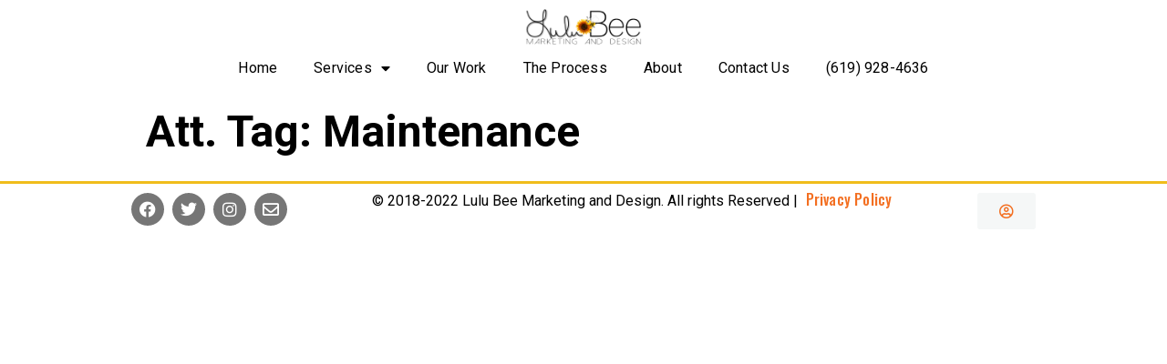

--- FILE ---
content_type: text/html; charset=UTF-8
request_url: https://lulubeemarketing.com/attachment_tag/maintenance/
body_size: 13961
content:
<!doctype html>
<html lang="en">
<head>
	<meta charset="UTF-8">
		<meta name="viewport" content="width=device-width, initial-scale=1">
	<link rel="profile" href="https://gmpg.org/xfn/11">
	<meta name='robots' content='index, follow, max-image-preview:large, max-snippet:-1, max-video-preview:-1' />

	<!-- This site is optimized with the Yoast SEO plugin v24.3 - https://yoast.com/wordpress/plugins/seo/ -->
	<title>maintenance Archives | Lulu Bee Marketing and Design</title>
	<link rel="canonical" href="https://lulubeemarketing.com/attachment_tag/maintenance/" />
	<meta property="og:locale" content="en_US" />
	<meta property="og:type" content="article" />
	<meta property="og:title" content="maintenance Archives | Lulu Bee Marketing and Design" />
	<meta property="og:url" content="https://lulubeemarketing.com/attachment_tag/maintenance/" />
	<meta property="og:site_name" content="Lulu Bee Marketing and Design" />
	<meta property="og:image" content="https://i0.wp.com/lulubeemarketing.com/wp-content/uploads/2018/01/cropped-Lulu-Bee-Marketing-Logo-semi-trans.png?fit=813%2C250&ssl=1" />
	<meta property="og:image:width" content="813" />
	<meta property="og:image:height" content="250" />
	<meta property="og:image:type" content="image/png" />
	<meta name="twitter:card" content="summary_large_image" />
	<meta name="twitter:site" content="@LuluBeeM" />
	<script type="application/ld+json" class="yoast-schema-graph">{"@context":"https://schema.org","@graph":[{"@type":"CollectionPage","@id":"https://lulubeemarketing.com/attachment_tag/maintenance/","url":"https://lulubeemarketing.com/attachment_tag/maintenance/","name":"maintenance Archives | Lulu Bee Marketing and Design","isPartOf":{"@id":"https://lulubeemarketing.com/#website"},"breadcrumb":{"@id":"https://lulubeemarketing.com/attachment_tag/maintenance/#breadcrumb"},"inLanguage":"en"},{"@type":"BreadcrumbList","@id":"https://lulubeemarketing.com/attachment_tag/maintenance/#breadcrumb","itemListElement":[{"@type":"ListItem","position":1,"name":"Home","item":"https://lulubeemarketing.com/"},{"@type":"ListItem","position":2,"name":"maintenance"}]},{"@type":"WebSite","@id":"https://lulubeemarketing.com/#website","url":"https://lulubeemarketing.com/","name":"Lulu Bee Marketing and Design","description":"Web Design | Marketing | Branding | Social Media","publisher":{"@id":"https://lulubeemarketing.com/#organization"},"potentialAction":[{"@type":"SearchAction","target":{"@type":"EntryPoint","urlTemplate":"https://lulubeemarketing.com/?s={search_term_string}"},"query-input":{"@type":"PropertyValueSpecification","valueRequired":true,"valueName":"search_term_string"}}],"inLanguage":"en"},{"@type":"Organization","@id":"https://lulubeemarketing.com/#organization","name":"Lulu Bee Marketing and Design","url":"https://lulubeemarketing.com/","logo":{"@type":"ImageObject","inLanguage":"en","@id":"https://lulubeemarketing.com/#/schema/logo/image/","url":"https://lulubeemarketing.com/wp-content/uploads/2017/12/Lulu-Bee-Marketing-and-Design.jpg","contentUrl":"https://lulubeemarketing.com/wp-content/uploads/2017/12/Lulu-Bee-Marketing-and-Design.jpg","width":1141,"height":366,"caption":"Lulu Bee Marketing and Design"},"image":{"@id":"https://lulubeemarketing.com/#/schema/logo/image/"},"sameAs":["https://www.facebook.com/LuluBeeMarketing/","https://x.com/LuluBeeM","https://www.instagram.com/lulubeemarketing/"]}]}</script>
	<!-- / Yoast SEO plugin. -->


<link rel='dns-prefetch' href='//secure.gravatar.com' />
<link rel='dns-prefetch' href='//stats.wp.com' />
<link rel='dns-prefetch' href='//v0.wordpress.com' />
<link rel='dns-prefetch' href='//widgets.wp.com' />
<link rel='dns-prefetch' href='//s0.wp.com' />
<link rel='dns-prefetch' href='//0.gravatar.com' />
<link rel='dns-prefetch' href='//1.gravatar.com' />
<link rel='dns-prefetch' href='//2.gravatar.com' />
<link rel='dns-prefetch' href='//i0.wp.com' />
<link rel='dns-prefetch' href='//jetpack.wordpress.com' />
<link rel='dns-prefetch' href='//public-api.wordpress.com' />
<link rel="alternate" type="application/rss+xml" title="Lulu Bee Marketing and Design &raquo; Feed" href="https://lulubeemarketing.com/feed/" />
<link rel="alternate" type="application/rss+xml" title="Lulu Bee Marketing and Design &raquo; Comments Feed" href="https://lulubeemarketing.com/comments/feed/" />
<link rel="alternate" type="application/rss+xml" title="Lulu Bee Marketing and Design &raquo; maintenance Att. Tag Feed" href="https://lulubeemarketing.com/attachment_tag/maintenance/feed/" />
<script type="text/javascript">
/* <![CDATA[ */
window._wpemojiSettings = {"baseUrl":"https:\/\/s.w.org\/images\/core\/emoji\/15.0.3\/72x72\/","ext":".png","svgUrl":"https:\/\/s.w.org\/images\/core\/emoji\/15.0.3\/svg\/","svgExt":".svg","source":{"concatemoji":"https:\/\/lulubeemarketing.com\/wp-includes\/js\/wp-emoji-release.min.js?ver=6.5.5"}};
/*! This file is auto-generated */
!function(i,n){var o,s,e;function c(e){try{var t={supportTests:e,timestamp:(new Date).valueOf()};sessionStorage.setItem(o,JSON.stringify(t))}catch(e){}}function p(e,t,n){e.clearRect(0,0,e.canvas.width,e.canvas.height),e.fillText(t,0,0);var t=new Uint32Array(e.getImageData(0,0,e.canvas.width,e.canvas.height).data),r=(e.clearRect(0,0,e.canvas.width,e.canvas.height),e.fillText(n,0,0),new Uint32Array(e.getImageData(0,0,e.canvas.width,e.canvas.height).data));return t.every(function(e,t){return e===r[t]})}function u(e,t,n){switch(t){case"flag":return n(e,"\ud83c\udff3\ufe0f\u200d\u26a7\ufe0f","\ud83c\udff3\ufe0f\u200b\u26a7\ufe0f")?!1:!n(e,"\ud83c\uddfa\ud83c\uddf3","\ud83c\uddfa\u200b\ud83c\uddf3")&&!n(e,"\ud83c\udff4\udb40\udc67\udb40\udc62\udb40\udc65\udb40\udc6e\udb40\udc67\udb40\udc7f","\ud83c\udff4\u200b\udb40\udc67\u200b\udb40\udc62\u200b\udb40\udc65\u200b\udb40\udc6e\u200b\udb40\udc67\u200b\udb40\udc7f");case"emoji":return!n(e,"\ud83d\udc26\u200d\u2b1b","\ud83d\udc26\u200b\u2b1b")}return!1}function f(e,t,n){var r="undefined"!=typeof WorkerGlobalScope&&self instanceof WorkerGlobalScope?new OffscreenCanvas(300,150):i.createElement("canvas"),a=r.getContext("2d",{willReadFrequently:!0}),o=(a.textBaseline="top",a.font="600 32px Arial",{});return e.forEach(function(e){o[e]=t(a,e,n)}),o}function t(e){var t=i.createElement("script");t.src=e,t.defer=!0,i.head.appendChild(t)}"undefined"!=typeof Promise&&(o="wpEmojiSettingsSupports",s=["flag","emoji"],n.supports={everything:!0,everythingExceptFlag:!0},e=new Promise(function(e){i.addEventListener("DOMContentLoaded",e,{once:!0})}),new Promise(function(t){var n=function(){try{var e=JSON.parse(sessionStorage.getItem(o));if("object"==typeof e&&"number"==typeof e.timestamp&&(new Date).valueOf()<e.timestamp+604800&&"object"==typeof e.supportTests)return e.supportTests}catch(e){}return null}();if(!n){if("undefined"!=typeof Worker&&"undefined"!=typeof OffscreenCanvas&&"undefined"!=typeof URL&&URL.createObjectURL&&"undefined"!=typeof Blob)try{var e="postMessage("+f.toString()+"("+[JSON.stringify(s),u.toString(),p.toString()].join(",")+"));",r=new Blob([e],{type:"text/javascript"}),a=new Worker(URL.createObjectURL(r),{name:"wpTestEmojiSupports"});return void(a.onmessage=function(e){c(n=e.data),a.terminate(),t(n)})}catch(e){}c(n=f(s,u,p))}t(n)}).then(function(e){for(var t in e)n.supports[t]=e[t],n.supports.everything=n.supports.everything&&n.supports[t],"flag"!==t&&(n.supports.everythingExceptFlag=n.supports.everythingExceptFlag&&n.supports[t]);n.supports.everythingExceptFlag=n.supports.everythingExceptFlag&&!n.supports.flag,n.DOMReady=!1,n.readyCallback=function(){n.DOMReady=!0}}).then(function(){return e}).then(function(){var e;n.supports.everything||(n.readyCallback(),(e=n.source||{}).concatemoji?t(e.concatemoji):e.wpemoji&&e.twemoji&&(t(e.twemoji),t(e.wpemoji)))}))}((window,document),window._wpemojiSettings);
/* ]]> */
</script>
<link rel='stylesheet' id='premium-addons-css' href='https://lulubeemarketing.com/wp-content/plugins/premium-addons-for-elementor/assets/frontend/min-css/premium-addons.min.css?ver=4.10.33' type='text/css' media='all' />
<style id='wp-emoji-styles-inline-css' type='text/css'>

	img.wp-smiley, img.emoji {
		display: inline !important;
		border: none !important;
		box-shadow: none !important;
		height: 1em !important;
		width: 1em !important;
		margin: 0 0.07em !important;
		vertical-align: -0.1em !important;
		background: none !important;
		padding: 0 !important;
	}
</style>
<link rel='stylesheet' id='wp-block-library-css' href='https://lulubeemarketing.com/wp-includes/css/dist/block-library/style.min.css?ver=6.5.5' type='text/css' media='all' />
<style id='wp-block-library-inline-css' type='text/css'>
.has-text-align-justify{text-align:justify;}
</style>
<link rel='stylesheet' id='mediaelement-css' href='https://lulubeemarketing.com/wp-includes/js/mediaelement/mediaelementplayer-legacy.min.css?ver=4.2.17' type='text/css' media='all' />
<link rel='stylesheet' id='wp-mediaelement-css' href='https://lulubeemarketing.com/wp-includes/js/mediaelement/wp-mediaelement.min.css?ver=6.5.5' type='text/css' media='all' />
<style id='jetpack-sharing-buttons-style-inline-css' type='text/css'>
.jetpack-sharing-buttons__services-list{display:flex;flex-direction:row;flex-wrap:wrap;gap:0;list-style-type:none;margin:5px;padding:0}.jetpack-sharing-buttons__services-list.has-small-icon-size{font-size:12px}.jetpack-sharing-buttons__services-list.has-normal-icon-size{font-size:16px}.jetpack-sharing-buttons__services-list.has-large-icon-size{font-size:24px}.jetpack-sharing-buttons__services-list.has-huge-icon-size{font-size:36px}@media print{.jetpack-sharing-buttons__services-list{display:none!important}}.editor-styles-wrapper .wp-block-jetpack-sharing-buttons{gap:0;padding-inline-start:0}ul.jetpack-sharing-buttons__services-list.has-background{padding:1.25em 2.375em}
</style>
<style id='classic-theme-styles-inline-css' type='text/css'>
/*! This file is auto-generated */
.wp-block-button__link{color:#fff;background-color:#32373c;border-radius:9999px;box-shadow:none;text-decoration:none;padding:calc(.667em + 2px) calc(1.333em + 2px);font-size:1.125em}.wp-block-file__button{background:#32373c;color:#fff;text-decoration:none}
</style>
<style id='global-styles-inline-css' type='text/css'>
body{--wp--preset--color--black: #000000;--wp--preset--color--cyan-bluish-gray: #abb8c3;--wp--preset--color--white: #ffffff;--wp--preset--color--pale-pink: #f78da7;--wp--preset--color--vivid-red: #cf2e2e;--wp--preset--color--luminous-vivid-orange: #ff6900;--wp--preset--color--luminous-vivid-amber: #fcb900;--wp--preset--color--light-green-cyan: #7bdcb5;--wp--preset--color--vivid-green-cyan: #00d084;--wp--preset--color--pale-cyan-blue: #8ed1fc;--wp--preset--color--vivid-cyan-blue: #0693e3;--wp--preset--color--vivid-purple: #9b51e0;--wp--preset--gradient--vivid-cyan-blue-to-vivid-purple: linear-gradient(135deg,rgba(6,147,227,1) 0%,rgb(155,81,224) 100%);--wp--preset--gradient--light-green-cyan-to-vivid-green-cyan: linear-gradient(135deg,rgb(122,220,180) 0%,rgb(0,208,130) 100%);--wp--preset--gradient--luminous-vivid-amber-to-luminous-vivid-orange: linear-gradient(135deg,rgba(252,185,0,1) 0%,rgba(255,105,0,1) 100%);--wp--preset--gradient--luminous-vivid-orange-to-vivid-red: linear-gradient(135deg,rgba(255,105,0,1) 0%,rgb(207,46,46) 100%);--wp--preset--gradient--very-light-gray-to-cyan-bluish-gray: linear-gradient(135deg,rgb(238,238,238) 0%,rgb(169,184,195) 100%);--wp--preset--gradient--cool-to-warm-spectrum: linear-gradient(135deg,rgb(74,234,220) 0%,rgb(151,120,209) 20%,rgb(207,42,186) 40%,rgb(238,44,130) 60%,rgb(251,105,98) 80%,rgb(254,248,76) 100%);--wp--preset--gradient--blush-light-purple: linear-gradient(135deg,rgb(255,206,236) 0%,rgb(152,150,240) 100%);--wp--preset--gradient--blush-bordeaux: linear-gradient(135deg,rgb(254,205,165) 0%,rgb(254,45,45) 50%,rgb(107,0,62) 100%);--wp--preset--gradient--luminous-dusk: linear-gradient(135deg,rgb(255,203,112) 0%,rgb(199,81,192) 50%,rgb(65,88,208) 100%);--wp--preset--gradient--pale-ocean: linear-gradient(135deg,rgb(255,245,203) 0%,rgb(182,227,212) 50%,rgb(51,167,181) 100%);--wp--preset--gradient--electric-grass: linear-gradient(135deg,rgb(202,248,128) 0%,rgb(113,206,126) 100%);--wp--preset--gradient--midnight: linear-gradient(135deg,rgb(2,3,129) 0%,rgb(40,116,252) 100%);--wp--preset--font-size--small: 13px;--wp--preset--font-size--medium: 20px;--wp--preset--font-size--large: 36px;--wp--preset--font-size--x-large: 42px;--wp--preset--spacing--20: 0.44rem;--wp--preset--spacing--30: 0.67rem;--wp--preset--spacing--40: 1rem;--wp--preset--spacing--50: 1.5rem;--wp--preset--spacing--60: 2.25rem;--wp--preset--spacing--70: 3.38rem;--wp--preset--spacing--80: 5.06rem;--wp--preset--shadow--natural: 6px 6px 9px rgba(0, 0, 0, 0.2);--wp--preset--shadow--deep: 12px 12px 50px rgba(0, 0, 0, 0.4);--wp--preset--shadow--sharp: 6px 6px 0px rgba(0, 0, 0, 0.2);--wp--preset--shadow--outlined: 6px 6px 0px -3px rgba(255, 255, 255, 1), 6px 6px rgba(0, 0, 0, 1);--wp--preset--shadow--crisp: 6px 6px 0px rgba(0, 0, 0, 1);}:where(.is-layout-flex){gap: 0.5em;}:where(.is-layout-grid){gap: 0.5em;}body .is-layout-flex{display: flex;}body .is-layout-flex{flex-wrap: wrap;align-items: center;}body .is-layout-flex > *{margin: 0;}body .is-layout-grid{display: grid;}body .is-layout-grid > *{margin: 0;}:where(.wp-block-columns.is-layout-flex){gap: 2em;}:where(.wp-block-columns.is-layout-grid){gap: 2em;}:where(.wp-block-post-template.is-layout-flex){gap: 1.25em;}:where(.wp-block-post-template.is-layout-grid){gap: 1.25em;}.has-black-color{color: var(--wp--preset--color--black) !important;}.has-cyan-bluish-gray-color{color: var(--wp--preset--color--cyan-bluish-gray) !important;}.has-white-color{color: var(--wp--preset--color--white) !important;}.has-pale-pink-color{color: var(--wp--preset--color--pale-pink) !important;}.has-vivid-red-color{color: var(--wp--preset--color--vivid-red) !important;}.has-luminous-vivid-orange-color{color: var(--wp--preset--color--luminous-vivid-orange) !important;}.has-luminous-vivid-amber-color{color: var(--wp--preset--color--luminous-vivid-amber) !important;}.has-light-green-cyan-color{color: var(--wp--preset--color--light-green-cyan) !important;}.has-vivid-green-cyan-color{color: var(--wp--preset--color--vivid-green-cyan) !important;}.has-pale-cyan-blue-color{color: var(--wp--preset--color--pale-cyan-blue) !important;}.has-vivid-cyan-blue-color{color: var(--wp--preset--color--vivid-cyan-blue) !important;}.has-vivid-purple-color{color: var(--wp--preset--color--vivid-purple) !important;}.has-black-background-color{background-color: var(--wp--preset--color--black) !important;}.has-cyan-bluish-gray-background-color{background-color: var(--wp--preset--color--cyan-bluish-gray) !important;}.has-white-background-color{background-color: var(--wp--preset--color--white) !important;}.has-pale-pink-background-color{background-color: var(--wp--preset--color--pale-pink) !important;}.has-vivid-red-background-color{background-color: var(--wp--preset--color--vivid-red) !important;}.has-luminous-vivid-orange-background-color{background-color: var(--wp--preset--color--luminous-vivid-orange) !important;}.has-luminous-vivid-amber-background-color{background-color: var(--wp--preset--color--luminous-vivid-amber) !important;}.has-light-green-cyan-background-color{background-color: var(--wp--preset--color--light-green-cyan) !important;}.has-vivid-green-cyan-background-color{background-color: var(--wp--preset--color--vivid-green-cyan) !important;}.has-pale-cyan-blue-background-color{background-color: var(--wp--preset--color--pale-cyan-blue) !important;}.has-vivid-cyan-blue-background-color{background-color: var(--wp--preset--color--vivid-cyan-blue) !important;}.has-vivid-purple-background-color{background-color: var(--wp--preset--color--vivid-purple) !important;}.has-black-border-color{border-color: var(--wp--preset--color--black) !important;}.has-cyan-bluish-gray-border-color{border-color: var(--wp--preset--color--cyan-bluish-gray) !important;}.has-white-border-color{border-color: var(--wp--preset--color--white) !important;}.has-pale-pink-border-color{border-color: var(--wp--preset--color--pale-pink) !important;}.has-vivid-red-border-color{border-color: var(--wp--preset--color--vivid-red) !important;}.has-luminous-vivid-orange-border-color{border-color: var(--wp--preset--color--luminous-vivid-orange) !important;}.has-luminous-vivid-amber-border-color{border-color: var(--wp--preset--color--luminous-vivid-amber) !important;}.has-light-green-cyan-border-color{border-color: var(--wp--preset--color--light-green-cyan) !important;}.has-vivid-green-cyan-border-color{border-color: var(--wp--preset--color--vivid-green-cyan) !important;}.has-pale-cyan-blue-border-color{border-color: var(--wp--preset--color--pale-cyan-blue) !important;}.has-vivid-cyan-blue-border-color{border-color: var(--wp--preset--color--vivid-cyan-blue) !important;}.has-vivid-purple-border-color{border-color: var(--wp--preset--color--vivid-purple) !important;}.has-vivid-cyan-blue-to-vivid-purple-gradient-background{background: var(--wp--preset--gradient--vivid-cyan-blue-to-vivid-purple) !important;}.has-light-green-cyan-to-vivid-green-cyan-gradient-background{background: var(--wp--preset--gradient--light-green-cyan-to-vivid-green-cyan) !important;}.has-luminous-vivid-amber-to-luminous-vivid-orange-gradient-background{background: var(--wp--preset--gradient--luminous-vivid-amber-to-luminous-vivid-orange) !important;}.has-luminous-vivid-orange-to-vivid-red-gradient-background{background: var(--wp--preset--gradient--luminous-vivid-orange-to-vivid-red) !important;}.has-very-light-gray-to-cyan-bluish-gray-gradient-background{background: var(--wp--preset--gradient--very-light-gray-to-cyan-bluish-gray) !important;}.has-cool-to-warm-spectrum-gradient-background{background: var(--wp--preset--gradient--cool-to-warm-spectrum) !important;}.has-blush-light-purple-gradient-background{background: var(--wp--preset--gradient--blush-light-purple) !important;}.has-blush-bordeaux-gradient-background{background: var(--wp--preset--gradient--blush-bordeaux) !important;}.has-luminous-dusk-gradient-background{background: var(--wp--preset--gradient--luminous-dusk) !important;}.has-pale-ocean-gradient-background{background: var(--wp--preset--gradient--pale-ocean) !important;}.has-electric-grass-gradient-background{background: var(--wp--preset--gradient--electric-grass) !important;}.has-midnight-gradient-background{background: var(--wp--preset--gradient--midnight) !important;}.has-small-font-size{font-size: var(--wp--preset--font-size--small) !important;}.has-medium-font-size{font-size: var(--wp--preset--font-size--medium) !important;}.has-large-font-size{font-size: var(--wp--preset--font-size--large) !important;}.has-x-large-font-size{font-size: var(--wp--preset--font-size--x-large) !important;}
.wp-block-navigation a:where(:not(.wp-element-button)){color: inherit;}
:where(.wp-block-post-template.is-layout-flex){gap: 1.25em;}:where(.wp-block-post-template.is-layout-grid){gap: 1.25em;}
:where(.wp-block-columns.is-layout-flex){gap: 2em;}:where(.wp-block-columns.is-layout-grid){gap: 2em;}
.wp-block-pullquote{font-size: 1.5em;line-height: 1.6;}
</style>
<link rel='stylesheet' id='hello-elementor-css' href='https://lulubeemarketing.com/wp-content/themes/lulubee-elementor/style.min.css?ver=2.5.0' type='text/css' media='all' />
<link rel='stylesheet' id='hello-elementor-theme-style-css' href='https://lulubeemarketing.com/wp-content/themes/lulubee-elementor/theme.min.css?ver=2.5.0' type='text/css' media='all' />
<link rel='stylesheet' id='elementor-frontend-css' href='https://lulubeemarketing.com/wp-content/plugins/elementor/assets/css/frontend.min.css?ver=3.27.1' type='text/css' media='all' />
<link rel='stylesheet' id='elementor-post-1183-css' href='https://lulubeemarketing.com/wp-content/uploads/elementor/css/post-1183.css?ver=1739753262' type='text/css' media='all' />
<link rel='stylesheet' id='widget-image-css' href='https://lulubeemarketing.com/wp-content/plugins/elementor/assets/css/widget-image.min.css?ver=3.27.1' type='text/css' media='all' />
<link rel='stylesheet' id='widget-nav-menu-css' href='https://lulubeemarketing.com/wp-content/plugins/elementor-pro/assets/css/widget-nav-menu.min.css?ver=3.27.0' type='text/css' media='all' />
<link rel='stylesheet' id='e-sticky-css' href='https://lulubeemarketing.com/wp-content/plugins/elementor-pro/assets/css/modules/sticky.min.css?ver=3.27.0' type='text/css' media='all' />
<link rel='stylesheet' id='e-animation-bob-css' href='https://lulubeemarketing.com/wp-content/plugins/elementor/assets/lib/animations/styles/e-animation-bob.min.css?ver=3.27.1' type='text/css' media='all' />
<link rel='stylesheet' id='widget-social-icons-css' href='https://lulubeemarketing.com/wp-content/plugins/elementor/assets/css/widget-social-icons.min.css?ver=3.27.1' type='text/css' media='all' />
<link rel='stylesheet' id='e-apple-webkit-css' href='https://lulubeemarketing.com/wp-content/plugins/elementor/assets/css/conditionals/apple-webkit.min.css?ver=3.27.1' type='text/css' media='all' />
<link rel='stylesheet' id='widget-text-editor-css' href='https://lulubeemarketing.com/wp-content/plugins/elementor/assets/css/widget-text-editor.min.css?ver=3.27.1' type='text/css' media='all' />
<link rel='stylesheet' id='widget-heading-css' href='https://lulubeemarketing.com/wp-content/plugins/elementor/assets/css/widget-heading.min.css?ver=3.27.1' type='text/css' media='all' />
<link rel='stylesheet' id='widget-form-css' href='https://lulubeemarketing.com/wp-content/plugins/elementor-pro/assets/css/widget-form.min.css?ver=3.27.0' type='text/css' media='all' />
<link rel='stylesheet' id='e-animation-slideInDown-css' href='https://lulubeemarketing.com/wp-content/plugins/elementor/assets/lib/animations/styles/slideInDown.min.css?ver=3.27.1' type='text/css' media='all' />
<link rel='stylesheet' id='e-popup-css' href='https://lulubeemarketing.com/wp-content/plugins/elementor-pro/assets/css/conditionals/popup.min.css?ver=3.27.0' type='text/css' media='all' />
<link rel='stylesheet' id='elementor-icons-css' href='https://lulubeemarketing.com/wp-content/plugins/elementor/assets/lib/eicons/css/elementor-icons.min.css?ver=5.35.0' type='text/css' media='all' />
<link rel='stylesheet' id='elementor-post-1233-css' href='https://lulubeemarketing.com/wp-content/uploads/elementor/css/post-1233.css?ver=1739753262' type='text/css' media='all' />
<link rel='stylesheet' id='elementor-post-1241-css' href='https://lulubeemarketing.com/wp-content/uploads/elementor/css/post-1241.css?ver=1739753262' type='text/css' media='all' />
<link rel='stylesheet' id='elementor-post-3304-css' href='https://lulubeemarketing.com/wp-content/uploads/elementor/css/post-3304.css?ver=1739753341' type='text/css' media='all' />
<link rel='stylesheet' id='elementor-post-3293-css' href='https://lulubeemarketing.com/wp-content/uploads/elementor/css/post-3293.css?ver=1739753341' type='text/css' media='all' />
<link rel='stylesheet' id='elementor-post-3276-css' href='https://lulubeemarketing.com/wp-content/uploads/elementor/css/post-3276.css?ver=1739753341' type='text/css' media='all' />
<link rel='stylesheet' id='elementor-post-3239-css' href='https://lulubeemarketing.com/wp-content/uploads/elementor/css/post-3239.css?ver=1739753341' type='text/css' media='all' />
<link rel='stylesheet' id='elementor-post-3228-css' href='https://lulubeemarketing.com/wp-content/uploads/elementor/css/post-3228.css?ver=1739753341' type='text/css' media='all' />
<link rel='stylesheet' id='elementor-post-3211-css' href='https://lulubeemarketing.com/wp-content/uploads/elementor/css/post-3211.css?ver=1739753342' type='text/css' media='all' />
<link rel='stylesheet' id='eael-general-css' href='https://lulubeemarketing.com/wp-content/plugins/essential-addons-for-elementor-lite/assets/front-end/css/view/general.min.css?ver=5.9.22' type='text/css' media='all' />
<link rel='stylesheet' id='ecs-styles-css' href='https://lulubeemarketing.com/wp-content/plugins/ele-custom-skin/assets/css/ecs-style.css?ver=3.1.9' type='text/css' media='all' />
<link rel='stylesheet' id='elementor-post-2247-css' href='https://lulubeemarketing.com/wp-content/uploads/elementor/css/post-2247.css?ver=1648800646' type='text/css' media='all' />
<link rel='stylesheet' id='elementor-post-3119-css' href='https://lulubeemarketing.com/wp-content/uploads/elementor/css/post-3119.css?ver=1651849691' type='text/css' media='all' />
<link rel='stylesheet' id='google-fonts-1-css' href='https://fonts.googleapis.com/css?family=Roboto%3A100%2C100italic%2C200%2C200italic%2C300%2C300italic%2C400%2C400italic%2C500%2C500italic%2C600%2C600italic%2C700%2C700italic%2C800%2C800italic%2C900%2C900italic%7COswald%3A100%2C100italic%2C200%2C200italic%2C300%2C300italic%2C400%2C400italic%2C500%2C500italic%2C600%2C600italic%2C700%2C700italic%2C800%2C800italic%2C900%2C900italic%7CAbril+Fatface%3A100%2C100italic%2C200%2C200italic%2C300%2C300italic%2C400%2C400italic%2C500%2C500italic%2C600%2C600italic%2C700%2C700italic%2C800%2C800italic%2C900%2C900italic%7CPoiret+One%3A100%2C100italic%2C200%2C200italic%2C300%2C300italic%2C400%2C400italic%2C500%2C500italic%2C600%2C600italic%2C700%2C700italic%2C800%2C800italic%2C900%2C900italic&#038;display=auto&#038;ver=6.5.5' type='text/css' media='all' />
<link rel='stylesheet' id='elementor-icons-shared-0-css' href='https://lulubeemarketing.com/wp-content/plugins/elementor/assets/lib/font-awesome/css/fontawesome.min.css?ver=5.15.3' type='text/css' media='all' />
<link rel='stylesheet' id='elementor-icons-fa-brands-css' href='https://lulubeemarketing.com/wp-content/plugins/elementor/assets/lib/font-awesome/css/brands.min.css?ver=5.15.3' type='text/css' media='all' />
<link rel='stylesheet' id='elementor-icons-fa-solid-css' href='https://lulubeemarketing.com/wp-content/plugins/elementor/assets/lib/font-awesome/css/solid.min.css?ver=5.15.3' type='text/css' media='all' />
<link rel='stylesheet' id='elementor-icons-fa-regular-css' href='https://lulubeemarketing.com/wp-content/plugins/elementor/assets/lib/font-awesome/css/regular.min.css?ver=5.15.3' type='text/css' media='all' />
<link rel='stylesheet' id='jetpack_css-css' href='https://lulubeemarketing.com/wp-content/plugins/jetpack/css/jetpack.css?ver=13.4.3' type='text/css' media='all' />
<link rel="preconnect" href="https://fonts.gstatic.com/" crossorigin><script type="text/javascript" src="https://lulubeemarketing.com/wp-includes/js/jquery/jquery.min.js?ver=3.7.1" id="jquery-core-js"></script>
<script type="text/javascript" src="https://lulubeemarketing.com/wp-includes/js/jquery/jquery-migrate.min.js?ver=3.4.1" id="jquery-migrate-js"></script>
<script type="text/javascript" src="https://lulubeemarketing.com/wp-content/plugins/elementor-pro/assets/js/page-transitions.min.js?ver=3.27.0" id="page-transitions-js"></script>
<script type="text/javascript" id="ecs_ajax_load-js-extra">
/* <![CDATA[ */
var ecs_ajax_params = {"ajaxurl":"https:\/\/lulubeemarketing.com\/wp-admin\/admin-ajax.php","posts":"{\"attachment_tag\":\"maintenance\",\"error\":\"\",\"m\":\"\",\"p\":0,\"post_parent\":\"\",\"subpost\":\"\",\"subpost_id\":\"\",\"attachment\":\"\",\"attachment_id\":0,\"name\":\"\",\"pagename\":\"\",\"page_id\":0,\"second\":\"\",\"minute\":\"\",\"hour\":\"\",\"day\":0,\"monthnum\":0,\"year\":0,\"w\":0,\"category_name\":\"\",\"tag\":\"\",\"cat\":\"\",\"tag_id\":\"\",\"author\":\"\",\"author_name\":\"\",\"feed\":\"\",\"tb\":\"\",\"paged\":0,\"meta_key\":\"\",\"meta_value\":\"\",\"preview\":\"\",\"s\":\"\",\"sentence\":\"\",\"title\":\"\",\"fields\":\"\",\"menu_order\":\"\",\"embed\":\"\",\"category__in\":[],\"category__not_in\":[],\"category__and\":[],\"post__in\":[],\"post__not_in\":[],\"post_name__in\":[],\"tag__in\":[],\"tag__not_in\":[],\"tag__and\":[],\"tag_slug__in\":[],\"tag_slug__and\":[],\"post_parent__in\":[],\"post_parent__not_in\":[],\"author__in\":[],\"author__not_in\":[],\"search_columns\":[],\"ignore_sticky_posts\":false,\"suppress_filters\":false,\"cache_results\":true,\"update_post_term_cache\":true,\"update_menu_item_cache\":false,\"lazy_load_term_meta\":true,\"update_post_meta_cache\":true,\"post_type\":\"\",\"posts_per_page\":6,\"nopaging\":false,\"comments_per_page\":\"50\",\"no_found_rows\":false,\"taxonomy\":\"attachment_tag\",\"term\":\"maintenance\",\"order\":\"DESC\"}"};
/* ]]> */
</script>
<script type="text/javascript" src="https://lulubeemarketing.com/wp-content/plugins/ele-custom-skin/assets/js/ecs_ajax_pagination.js?ver=3.1.9" id="ecs_ajax_load-js"></script>
<script type="text/javascript" src="https://lulubeemarketing.com/wp-content/plugins/ele-custom-skin/assets/js/ecs.js?ver=3.1.9" id="ecs-script-js"></script>
<link rel="https://api.w.org/" href="https://lulubeemarketing.com/wp-json/" /><link rel="EditURI" type="application/rsd+xml" title="RSD" href="https://lulubeemarketing.com/xmlrpc.php?rsd" />
<meta name="generator" content="WordPress 6.5.5" />
	<style>img#wpstats{display:none}</style>
		<meta name="generator" content="Elementor 3.27.1; settings: css_print_method-external, google_font-enabled, font_display-auto">
			<style>
				.e-con.e-parent:nth-of-type(n+4):not(.e-lazyloaded):not(.e-no-lazyload),
				.e-con.e-parent:nth-of-type(n+4):not(.e-lazyloaded):not(.e-no-lazyload) * {
					background-image: none !important;
				}
				@media screen and (max-height: 1024px) {
					.e-con.e-parent:nth-of-type(n+3):not(.e-lazyloaded):not(.e-no-lazyload),
					.e-con.e-parent:nth-of-type(n+3):not(.e-lazyloaded):not(.e-no-lazyload) * {
						background-image: none !important;
					}
				}
				@media screen and (max-height: 640px) {
					.e-con.e-parent:nth-of-type(n+2):not(.e-lazyloaded):not(.e-no-lazyload),
					.e-con.e-parent:nth-of-type(n+2):not(.e-lazyloaded):not(.e-no-lazyload) * {
						background-image: none !important;
					}
				}
			</style>
			<link rel="icon" href="https://i0.wp.com/lulubeemarketing.com/wp-content/uploads/2017/12/Lulu-Bee-Icon-sq.jpg?fit=32%2C32&#038;ssl=1" sizes="32x32" />
<link rel="icon" href="https://i0.wp.com/lulubeemarketing.com/wp-content/uploads/2017/12/Lulu-Bee-Icon-sq.jpg?fit=192%2C192&#038;ssl=1" sizes="192x192" />
<link rel="apple-touch-icon" href="https://i0.wp.com/lulubeemarketing.com/wp-content/uploads/2017/12/Lulu-Bee-Icon-sq.jpg?fit=180%2C180&#038;ssl=1" />
<meta name="msapplication-TileImage" content="https://i0.wp.com/lulubeemarketing.com/wp-content/uploads/2017/12/Lulu-Bee-Icon-sq.jpg?fit=270%2C270&#038;ssl=1" />
</head>
<body class="archive tax-attachment_tag term-maintenance term-60 wp-custom-logo elementor-default elementor-kit-1183">

		<e-page-transition preloader-type="icon" preloader-icon="fab fa-forumbee fa-brands" class="e-page-transition--entering" exclude="^https\:\/\/lulubeemarketing\.com\/wp\-admin\/">
					</e-page-transition>
				<div data-elementor-type="header" data-elementor-id="1233" class="elementor elementor-1233 elementor-location-header" data-elementor-post-type="elementor_library">
					<section class="elementor-section elementor-top-section elementor-element elementor-element-87640f4 elementor-section-boxed elementor-section-height-default elementor-section-height-default" data-id="87640f4" data-element_type="section" data-settings="{&quot;background_background&quot;:&quot;classic&quot;,&quot;sticky&quot;:&quot;top&quot;,&quot;sticky_on&quot;:[&quot;desktop&quot;,&quot;tablet&quot;,&quot;mobile&quot;],&quot;sticky_offset&quot;:0,&quot;sticky_effects_offset&quot;:0,&quot;sticky_anchor_link_offset&quot;:0}">
						<div class="elementor-container elementor-column-gap-default">
					<div class="elementor-column elementor-col-100 elementor-top-column elementor-element elementor-element-0592f7b" data-id="0592f7b" data-element_type="column">
			<div class="elementor-widget-wrap elementor-element-populated">
						<div class="elementor-element elementor-element-d0e2418 elementor-widget elementor-widget-theme-site-logo elementor-widget-image" data-id="d0e2418" data-element_type="widget" data-widget_type="theme-site-logo.default">
				<div class="elementor-widget-container">
											<a href="https://lulubeemarketing.com">
			<img width="300" height="92" src="https://i0.wp.com/lulubeemarketing.com/wp-content/uploads/2022/02/Lulu-Bee-Marketing-Logo_300.png?fit=300%2C92&amp;ssl=1" class="attachment-full size-full wp-image-1440" alt="Lulu Bee Marketing and Design Logo PNG" data-attachment-id="1440" data-permalink="https://lulubeemarketing.com/lulu-bee-marketing-logo_300/" data-orig-file="https://i0.wp.com/lulubeemarketing.com/wp-content/uploads/2022/02/Lulu-Bee-Marketing-Logo_300.png?fit=300%2C92&amp;ssl=1" data-orig-size="300,92" data-comments-opened="0" data-image-meta="{&quot;aperture&quot;:&quot;0&quot;,&quot;credit&quot;:&quot;&quot;,&quot;camera&quot;:&quot;&quot;,&quot;caption&quot;:&quot;&quot;,&quot;created_timestamp&quot;:&quot;0&quot;,&quot;copyright&quot;:&quot;&quot;,&quot;focal_length&quot;:&quot;0&quot;,&quot;iso&quot;:&quot;0&quot;,&quot;shutter_speed&quot;:&quot;0&quot;,&quot;title&quot;:&quot;&quot;,&quot;orientation&quot;:&quot;0&quot;}" data-image-title="Lulu-Bee-Marketing-Logo_300" data-image-description="&lt;p&gt;Lulu Bee Marketing and Design Logo 300&#215;92 17KB  PNG&lt;/p&gt;
" data-image-caption="" data-medium-file="https://i0.wp.com/lulubeemarketing.com/wp-content/uploads/2022/02/Lulu-Bee-Marketing-Logo_300.png?fit=300%2C92&amp;ssl=1" data-large-file="https://i0.wp.com/lulubeemarketing.com/wp-content/uploads/2022/02/Lulu-Bee-Marketing-Logo_300.png?fit=300%2C92&amp;ssl=1" />				</a>
											</div>
				</div>
				<div class="elementor-element elementor-element-0675452 elementor-nav-menu__align-center elementor-nav-menu__text-align-center elementor-nav-menu--dropdown-tablet elementor-nav-menu--toggle elementor-nav-menu--burger elementor-widget elementor-widget-nav-menu" data-id="0675452" data-element_type="widget" data-settings="{&quot;layout&quot;:&quot;horizontal&quot;,&quot;submenu_icon&quot;:{&quot;value&quot;:&quot;&lt;i class=\&quot;fas fa-caret-down\&quot;&gt;&lt;\/i&gt;&quot;,&quot;library&quot;:&quot;fa-solid&quot;},&quot;toggle&quot;:&quot;burger&quot;}" data-widget_type="nav-menu.default">
				<div class="elementor-widget-container">
								<nav aria-label="Menu" class="elementor-nav-menu--main elementor-nav-menu__container elementor-nav-menu--layout-horizontal e--pointer-underline e--animation-fade">
				<ul id="menu-1-0675452" class="elementor-nav-menu"><li class="menu-item menu-item-type-post_type menu-item-object-page menu-item-home menu-item-2970"><a href="https://lulubeemarketing.com/" class="elementor-item">Home</a></li>
<li class="menu-item menu-item-type-post_type menu-item-object-page menu-item-has-children menu-item-1694"><a href="https://lulubeemarketing.com/services-overview/" class="elementor-item">Services</a>
<ul class="sub-menu elementor-nav-menu--dropdown">
	<li class="menu-item menu-item-type-custom menu-item-object-custom menu-item-has-children menu-item-2009"><a href="#" class="elementor-sub-item elementor-item-anchor">Design</a>
	<ul class="sub-menu elementor-nav-menu--dropdown">
		<li class="menu-item menu-item-type-post_type menu-item-object-page menu-item-2011"><a href="https://lulubeemarketing.com/digital-design/" class="elementor-sub-item">Web Based Design</a></li>
		<li class="menu-item menu-item-type-post_type menu-item-object-page menu-item-2120"><a href="https://lulubeemarketing.com/graphicdesign/" class="elementor-sub-item">Graphic Design</a></li>
	</ul>
</li>
	<li class="menu-item menu-item-type-post_type menu-item-object-page menu-item-2010"><a href="https://lulubeemarketing.com/ad-services/" class="elementor-sub-item">Marketing Solutions</a></li>
	<li class="menu-item menu-item-type-post_type menu-item-object-page menu-item-2063"><a href="https://lulubeemarketing.com/brand-identity/" class="elementor-sub-item">Branding</a></li>
	<li class="menu-item menu-item-type-custom menu-item-object-custom menu-item-2064"><a href="https://lulubeemarketing.com/digital-design/#sms" class="elementor-sub-item elementor-item-anchor">Social Media</a></li>
	<li class="menu-item menu-item-type-post_type menu-item-object-page menu-item-2823"><a href="https://lulubeemarketing.com/video-photo/" class="elementor-sub-item">Multimedia Solutions</a></li>
	<li class="menu-item menu-item-type-post_type menu-item-object-page menu-item-2857"><a href="https://lulubeemarketing.com/printed-media-design/" class="elementor-sub-item">Print Media Design</a></li>
</ul>
</li>
<li class="menu-item menu-item-type-post_type menu-item-object-page menu-item-3200"><a href="https://lulubeemarketing.com/work/" class="elementor-item">Our Work</a></li>
<li class="menu-item menu-item-type-post_type menu-item-object-page menu-item-2735"><a href="https://lulubeemarketing.com/the-process/" class="elementor-item">The Process</a></li>
<li class="menu-item menu-item-type-post_type menu-item-object-page menu-item-1505"><a href="https://lulubeemarketing.com/about/" class="elementor-item">About</a></li>
<li class="menu-item menu-item-type-post_type menu-item-object-page menu-item-1384"><a href="https://lulubeemarketing.com/contact/" class="elementor-item">Contact Us</a></li>
<li class="menu-item menu-item-type-custom menu-item-object-custom menu-item-417"><a class="elementor-item">(619) 928-4636</a></li>
</ul>			</nav>
					<div class="elementor-menu-toggle" role="button" tabindex="0" aria-label="Menu Toggle" aria-expanded="false">
			<i aria-hidden="true" role="presentation" class="elementor-menu-toggle__icon--open eicon-menu-bar"></i><i aria-hidden="true" role="presentation" class="elementor-menu-toggle__icon--close eicon-close"></i>		</div>
					<nav class="elementor-nav-menu--dropdown elementor-nav-menu__container" aria-hidden="true">
				<ul id="menu-2-0675452" class="elementor-nav-menu"><li class="menu-item menu-item-type-post_type menu-item-object-page menu-item-home menu-item-2970"><a href="https://lulubeemarketing.com/" class="elementor-item" tabindex="-1">Home</a></li>
<li class="menu-item menu-item-type-post_type menu-item-object-page menu-item-has-children menu-item-1694"><a href="https://lulubeemarketing.com/services-overview/" class="elementor-item" tabindex="-1">Services</a>
<ul class="sub-menu elementor-nav-menu--dropdown">
	<li class="menu-item menu-item-type-custom menu-item-object-custom menu-item-has-children menu-item-2009"><a href="#" class="elementor-sub-item elementor-item-anchor" tabindex="-1">Design</a>
	<ul class="sub-menu elementor-nav-menu--dropdown">
		<li class="menu-item menu-item-type-post_type menu-item-object-page menu-item-2011"><a href="https://lulubeemarketing.com/digital-design/" class="elementor-sub-item" tabindex="-1">Web Based Design</a></li>
		<li class="menu-item menu-item-type-post_type menu-item-object-page menu-item-2120"><a href="https://lulubeemarketing.com/graphicdesign/" class="elementor-sub-item" tabindex="-1">Graphic Design</a></li>
	</ul>
</li>
	<li class="menu-item menu-item-type-post_type menu-item-object-page menu-item-2010"><a href="https://lulubeemarketing.com/ad-services/" class="elementor-sub-item" tabindex="-1">Marketing Solutions</a></li>
	<li class="menu-item menu-item-type-post_type menu-item-object-page menu-item-2063"><a href="https://lulubeemarketing.com/brand-identity/" class="elementor-sub-item" tabindex="-1">Branding</a></li>
	<li class="menu-item menu-item-type-custom menu-item-object-custom menu-item-2064"><a href="https://lulubeemarketing.com/digital-design/#sms" class="elementor-sub-item elementor-item-anchor" tabindex="-1">Social Media</a></li>
	<li class="menu-item menu-item-type-post_type menu-item-object-page menu-item-2823"><a href="https://lulubeemarketing.com/video-photo/" class="elementor-sub-item" tabindex="-1">Multimedia Solutions</a></li>
	<li class="menu-item menu-item-type-post_type menu-item-object-page menu-item-2857"><a href="https://lulubeemarketing.com/printed-media-design/" class="elementor-sub-item" tabindex="-1">Print Media Design</a></li>
</ul>
</li>
<li class="menu-item menu-item-type-post_type menu-item-object-page menu-item-3200"><a href="https://lulubeemarketing.com/work/" class="elementor-item" tabindex="-1">Our Work</a></li>
<li class="menu-item menu-item-type-post_type menu-item-object-page menu-item-2735"><a href="https://lulubeemarketing.com/the-process/" class="elementor-item" tabindex="-1">The Process</a></li>
<li class="menu-item menu-item-type-post_type menu-item-object-page menu-item-1505"><a href="https://lulubeemarketing.com/about/" class="elementor-item" tabindex="-1">About</a></li>
<li class="menu-item menu-item-type-post_type menu-item-object-page menu-item-1384"><a href="https://lulubeemarketing.com/contact/" class="elementor-item" tabindex="-1">Contact Us</a></li>
<li class="menu-item menu-item-type-custom menu-item-object-custom menu-item-417"><a class="elementor-item" tabindex="-1">(619) 928-4636</a></li>
</ul>			</nav>
						</div>
				</div>
					</div>
		</div>
					</div>
		</section>
				</div>
		<main id="content" class="site-main" role="main">

			<header class="page-header">
			<h1 class="entry-title">Att. Tag: <span>maintenance</span></h1>		</header>
		<div class="page-content">
			</div>

	
	</main>
		<div data-elementor-type="footer" data-elementor-id="1241" class="elementor elementor-1241 elementor-location-footer" data-elementor-post-type="elementor_library">
					<section class="elementor-section elementor-top-section elementor-element elementor-element-53a1410 elementor-section-boxed elementor-section-height-default elementor-section-height-default" data-id="53a1410" data-element_type="section">
						<div class="elementor-container elementor-column-gap-default">
					<div class="elementor-column elementor-col-100 elementor-top-column elementor-element elementor-element-bc41d9d" data-id="bc41d9d" data-element_type="column">
			<div class="elementor-widget-wrap elementor-element-populated">
						<div class="elementor-element elementor-element-99e3110 elementor-shape-circle e-grid-align-right elementor-widget__width-auto elementor-grid-0 elementor-widget elementor-widget-social-icons" data-id="99e3110" data-element_type="widget" data-widget_type="social-icons.default">
				<div class="elementor-widget-container">
							<div class="elementor-social-icons-wrapper elementor-grid">
							<span class="elementor-grid-item">
					<a class="elementor-icon elementor-social-icon elementor-social-icon-facebook elementor-animation-bob elementor-repeater-item-03011fa" href="https://www.facebook.com/LuluBeeMarketing" target="_blank">
						<span class="elementor-screen-only">Facebook</span>
						<i class="fab fa-facebook"></i>					</a>
				</span>
							<span class="elementor-grid-item">
					<a class="elementor-icon elementor-social-icon elementor-social-icon-twitter elementor-animation-bob elementor-repeater-item-43d6afb" href="https://twitter.com/LuluBeeM" target="_blank">
						<span class="elementor-screen-only">Twitter</span>
						<i class="fab fa-twitter"></i>					</a>
				</span>
							<span class="elementor-grid-item">
					<a class="elementor-icon elementor-social-icon elementor-social-icon-instagram elementor-animation-bob elementor-repeater-item-fc2c157" href="https://www.instagram.com/lulubeemarketing/" target="_blank">
						<span class="elementor-screen-only">Instagram</span>
						<i class="fab fa-instagram"></i>					</a>
				</span>
							<span class="elementor-grid-item">
					<a class="elementor-icon elementor-social-icon elementor-social-icon-envelope elementor-animation-bob elementor-repeater-item-4a2a92e" href="mailto:lb@lulubeemarketing.com" target="_blank">
						<span class="elementor-screen-only">Envelope</span>
						<i class="far fa-envelope"></i>					</a>
				</span>
					</div>
						</div>
				</div>
				<div class="elementor-element elementor-element-989c4d0 elementor-widget__width-auto elementor-widget elementor-widget-text-editor" data-id="989c4d0" data-element_type="widget" data-widget_type="text-editor.default">
				<div class="elementor-widget-container">
									<p class="page-title">© 2018-2022 Lulu Bee Marketing and Design. All rights Reserved |<a href="https://lulubeemarketing.com/privacy-policy/">  Privacy Policy</a></p>								</div>
				</div>
				<div class="elementor-element elementor-element-2e2a5b4 elementor-align-right elementor-widget__width-auto elementor-widget elementor-widget-button" data-id="2e2a5b4" data-element_type="widget" data-widget_type="button.default">
				<div class="elementor-widget-container">
									<div class="elementor-button-wrapper">
					<a class="elementor-button elementor-button-link elementor-size-sm" href="#elementor-action%3Aaction%3Dpopup%3Aopen%26settings%3DeyJpZCI6IjE3NzkiLCJ0b2dnbGUiOnRydWV9">
						<span class="elementor-button-content-wrapper">
						<span class="elementor-button-icon">
				<i aria-hidden="true" class="far fa-user-circle"></i>			</span>
								</span>
					</a>
				</div>
								</div>
				</div>
					</div>
		</div>
					</div>
		</section>
				</div>
		
		<div data-elementor-type="popup" data-elementor-id="1779" class="elementor elementor-1779 elementor-location-popup" data-elementor-settings="{&quot;entrance_animation&quot;:&quot;slideInUp&quot;,&quot;exit_animation&quot;:&quot;fadeIn&quot;,&quot;entrance_animation_duration&quot;:{&quot;unit&quot;:&quot;px&quot;,&quot;size&quot;:1.2,&quot;sizes&quot;:[]},&quot;a11y_navigation&quot;:&quot;yes&quot;,&quot;timing&quot;:[]}" data-elementor-post-type="elementor_library">
					<section class="elementor-section elementor-top-section elementor-element elementor-element-75af5343 elementor-section-full_width elementor-section-height-min-height elementor-section-height-default elementor-section-items-middle" data-id="75af5343" data-element_type="section" data-settings="{&quot;background_background&quot;:&quot;classic&quot;}">
							<div class="elementor-background-overlay"></div>
							<div class="elementor-container elementor-column-gap-default">
					<div class="elementor-column elementor-col-100 elementor-top-column elementor-element elementor-element-5cfae689" data-id="5cfae689" data-element_type="column">
			<div class="elementor-widget-wrap elementor-element-populated">
						<div class="elementor-element elementor-element-5d949478 elementor-widget elementor-widget-heading" data-id="5d949478" data-element_type="widget" data-widget_type="heading.default">
				<div class="elementor-widget-container">
					<h3 class="elementor-heading-title elementor-size-default">Admin Login</h3>				</div>
				</div>
				<div class="elementor-element elementor-element-1b9b0b69 elementor-button-align-stretch elementor-widget elementor-widget-login" data-id="1b9b0b69" data-element_type="widget" data-widget_type="login.default">
				<div class="elementor-widget-container">
							<form class="elementor-login elementor-form" method="post" action="https://lulubeemarketing.com/wp-login.php">
			<input type="hidden" name="redirect_to" value="https://lulubeemarketing.com">
			<div class="elementor-form-fields-wrapper">
				<div class="elementor-field-type-text elementor-field-group elementor-column elementor-col-100 elementor-field-required">
					<label for="user-1b9b0b69" class="elementor-field-label elementor-screen-only"></label>
					<input size="1" type="text" name="log" id="user-1b9b0b69" placeholder="" class="elementor-field elementor-field-textual elementor-size-sm">
				</div>
				<div class="elementor-field-type-text elementor-field-group elementor-column elementor-col-100 elementor-field-required">
					<label for="password-1b9b0b69" class="elementor-field-label elementor-screen-only"></label>
					<input size="1" type="password" name="pwd" id="password-1b9b0b69" placeholder="" class="elementor-field elementor-field-textual elementor-size-sm">
				</div>

				
				<div class="elementor-field-group elementor-column elementor-field-type-submit elementor-col-100">
					<button type="submit" class="elementor-size-sm elementor-button" name="wp-submit">
															<span class="elementor-button-text">Login</span>
												</button>
				</div>

							</div>
		</form>
						</div>
				</div>
					</div>
		</div>
					</div>
		</section>
				</div>
				<div data-elementor-type="popup" data-elementor-id="3304" class="elementor elementor-3304 elementor-location-popup" data-elementor-settings="{&quot;entrance_animation&quot;:&quot;slideInDown&quot;,&quot;open_selector&quot;:&quot;.startnow&quot;,&quot;entrance_animation_duration&quot;:{&quot;unit&quot;:&quot;px&quot;,&quot;size&quot;:1.2,&quot;sizes&quot;:[]},&quot;a11y_navigation&quot;:&quot;yes&quot;,&quot;triggers&quot;:[],&quot;timing&quot;:[]}" data-elementor-post-type="elementor_library">
					<section class="elementor-section elementor-top-section elementor-element elementor-element-1d50c8f elementor-section-boxed elementor-section-height-default elementor-section-height-default" data-id="1d50c8f" data-element_type="section" data-settings="{&quot;background_background&quot;:&quot;classic&quot;}">
						<div class="elementor-container elementor-column-gap-default">
					<div class="elementor-column elementor-col-100 elementor-top-column elementor-element elementor-element-a8b693b" data-id="a8b693b" data-element_type="column">
			<div class="elementor-widget-wrap elementor-element-populated">
						<div class="elementor-element elementor-element-7b086d8 elementor-widget elementor-widget-theme-site-logo elementor-widget-image" data-id="7b086d8" data-element_type="widget" data-widget_type="theme-site-logo.default">
				<div class="elementor-widget-container">
											<a href="https://lulubeemarketing.com">
			<img width="300" height="92" src="https://i0.wp.com/lulubeemarketing.com/wp-content/uploads/2022/02/Lulu-Bee-Marketing-Logo_300.png?fit=300%2C92&amp;ssl=1" class="attachment-full size-full wp-image-1440" alt="Lulu Bee Marketing and Design Logo PNG" data-attachment-id="1440" data-permalink="https://lulubeemarketing.com/lulu-bee-marketing-logo_300/" data-orig-file="https://i0.wp.com/lulubeemarketing.com/wp-content/uploads/2022/02/Lulu-Bee-Marketing-Logo_300.png?fit=300%2C92&amp;ssl=1" data-orig-size="300,92" data-comments-opened="0" data-image-meta="{&quot;aperture&quot;:&quot;0&quot;,&quot;credit&quot;:&quot;&quot;,&quot;camera&quot;:&quot;&quot;,&quot;caption&quot;:&quot;&quot;,&quot;created_timestamp&quot;:&quot;0&quot;,&quot;copyright&quot;:&quot;&quot;,&quot;focal_length&quot;:&quot;0&quot;,&quot;iso&quot;:&quot;0&quot;,&quot;shutter_speed&quot;:&quot;0&quot;,&quot;title&quot;:&quot;&quot;,&quot;orientation&quot;:&quot;0&quot;}" data-image-title="Lulu-Bee-Marketing-Logo_300" data-image-description="&lt;p&gt;Lulu Bee Marketing and Design Logo 300&#215;92 17KB  PNG&lt;/p&gt;
" data-image-caption="" data-medium-file="https://i0.wp.com/lulubeemarketing.com/wp-content/uploads/2022/02/Lulu-Bee-Marketing-Logo_300.png?fit=300%2C92&amp;ssl=1" data-large-file="https://i0.wp.com/lulubeemarketing.com/wp-content/uploads/2022/02/Lulu-Bee-Marketing-Logo_300.png?fit=300%2C92&amp;ssl=1" />				</a>
											</div>
				</div>
				<div class="elementor-element elementor-element-13226bb elementor-widget elementor-widget-heading" data-id="13226bb" data-element_type="widget" data-widget_type="heading.default">
				<div class="elementor-widget-container">
					<h2 class="elementor-heading-title elementor-size-default">Ready to get started?</h2>				</div>
				</div>
				<div class="elementor-element elementor-element-901eca2 elementor-widget elementor-widget-text-editor" data-id="901eca2" data-element_type="widget" data-widget_type="text-editor.default">
				<div class="elementor-widget-container">
									<p>We would love to get to know you and see if we are the right fit for your project.  Fill in your info and tell us about your project and we will reach out to you ASAP.</p>								</div>
				</div>
				<div class="elementor-element elementor-element-6365ca8 elementor-button-align-center elementor-widget elementor-widget-form" data-id="6365ca8" data-element_type="widget" data-settings="{&quot;step_next_label&quot;:&quot;Next&quot;,&quot;step_previous_label&quot;:&quot;Previous&quot;,&quot;button_width&quot;:&quot;100&quot;,&quot;step_type&quot;:&quot;number_text&quot;,&quot;step_icon_shape&quot;:&quot;circle&quot;}" data-widget_type="form.default">
				<div class="elementor-widget-container">
							<form class="elementor-form" method="post" name="Get Started">
			<input type="hidden" name="post_id" value="3304"/>
			<input type="hidden" name="form_id" value="6365ca8"/>
			<input type="hidden" name="referer_title" value="maintenance Archives | Lulu Bee Marketing and Design" />

			
			<div class="elementor-form-fields-wrapper elementor-labels-above">
								<div class="elementor-field-type-text elementor-field-group elementor-column elementor-field-group-name elementor-col-100 elementor-field-required elementor-mark-required">
												<label for="form-field-name" class="elementor-field-label">
								Name							</label>
														<input size="1" type="text" name="form_fields[name]" id="form-field-name" class="elementor-field elementor-size-md  elementor-field-textual" required="required">
											</div>
								<div class="elementor-field-type-email elementor-field-group elementor-column elementor-field-group-email elementor-col-100 elementor-field-required elementor-mark-required">
												<label for="form-field-email" class="elementor-field-label">
								Email							</label>
														<input size="1" type="email" name="form_fields[email]" id="form-field-email" class="elementor-field elementor-size-md  elementor-field-textual" required="required">
											</div>
								<div class="elementor-field-type-number elementor-field-group elementor-column elementor-field-group-field_b255ae6 elementor-col-100">
												<label for="form-field-field_b255ae6" class="elementor-field-label">
								Phone							</label>
									<input type="number" name="form_fields[field_b255ae6]" id="form-field-field_b255ae6" class="elementor-field elementor-size-md  elementor-field-textual" min="" max="" >
						</div>
								<div class="elementor-field-type-checkbox elementor-field-group elementor-column elementor-field-group-field_68d9cbb elementor-col-100">
												<label for="form-field-field_68d9cbb" class="elementor-field-label">
								Preferred Contact Method							</label>
						<div class="elementor-field-subgroup  elementor-subgroup-inline"><span class="elementor-field-option"><input type="checkbox" value="Email" id="form-field-field_68d9cbb-0" name="form_fields[field_68d9cbb][]"> <label for="form-field-field_68d9cbb-0">Email</label></span><span class="elementor-field-option"><input type="checkbox" value="Phone Call" id="form-field-field_68d9cbb-1" name="form_fields[field_68d9cbb][]"> <label for="form-field-field_68d9cbb-1">Phone Call</label></span><span class="elementor-field-option"><input type="checkbox" value="Text" id="form-field-field_68d9cbb-2" name="form_fields[field_68d9cbb][]"> <label for="form-field-field_68d9cbb-2">Text</label></span></div>				</div>
								<div class="elementor-field-type-checkbox elementor-field-group elementor-column elementor-field-group-service elementor-col-100">
												<label for="form-field-service" class="elementor-field-label">
								Service Needed							</label>
						<div class="elementor-field-subgroup  elementor-subgroup-inline"><span class="elementor-field-option"><input type="checkbox" value="Web Design" id="form-field-service-0" name="form_fields[service][]"> <label for="form-field-service-0">Web Design</label></span><span class="elementor-field-option"><input type="checkbox" value="Branding" id="form-field-service-1" name="form_fields[service][]"> <label for="form-field-service-1">Branding</label></span><span class="elementor-field-option"><input type="checkbox" value="Marketing Services" id="form-field-service-2" name="form_fields[service][]"> <label for="form-field-service-2">Marketing Services</label></span><span class="elementor-field-option"><input type="checkbox" value="Print Media" id="form-field-service-3" name="form_fields[service][]"> <label for="form-field-service-3">Print Media</label></span><span class="elementor-field-option"><input type="checkbox" value="Social Media Management" id="form-field-service-4" name="form_fields[service][]"> <label for="form-field-service-4">Social Media Management</label></span><span class="elementor-field-option"><input type="checkbox" value="Other (details in message box please)" id="form-field-service-5" name="form_fields[service][]"> <label for="form-field-service-5">Other (details in message box please)</label></span></div>				</div>
								<div class="elementor-field-type-textarea elementor-field-group elementor-column elementor-field-group-message elementor-col-100">
												<label for="form-field-message" class="elementor-field-label">
								Details							</label>
						<textarea class="elementor-field-textual elementor-field  elementor-size-md" name="form_fields[message]" id="form-field-message" rows="4" placeholder="Message"></textarea>				</div>
								<div class="elementor-field-type-acceptance elementor-field-group elementor-column elementor-field-group-field_01316cf elementor-col-100 elementor-field-required elementor-mark-required">
												<label for="form-field-field_01316cf" class="elementor-field-label">
								Acknowledgement							</label>
								<div class="elementor-field-subgroup">
			<span class="elementor-field-option">
				<input type="checkbox" name="form_fields[field_01316cf]" id="form-field-field_01316cf" class="elementor-field elementor-size-md  elementor-acceptance-field" required="required">
				<label for="form-field-field_01316cf">By submitting this form you agree to our <a href="https://lulubeemarketing.com/privacy-policy/"> Privacy Policy</a> and consent to be contacted regarding your request via email, phone or text even if you are on the "Do Not Call" registry.</label>			</span>
		</div>
						</div>
								<div class="elementor-field-group elementor-column elementor-field-type-submit elementor-col-100 e-form__buttons">
					<button class="elementor-button elementor-size-sm" type="submit">
						<span class="elementor-button-content-wrapper">
																						<span class="elementor-button-text">Get Started</span>
													</span>
					</button>
				</div>
			</div>
		</form>
						</div>
				</div>
					</div>
		</div>
					</div>
		</section>
				</div>
				<div data-elementor-type="popup" data-elementor-id="3293" class="elementor elementor-3293 elementor-location-popup" data-elementor-settings="{&quot;entrance_animation&quot;:&quot;slideInDown&quot;,&quot;open_selector&quot;:&quot;.gdquote&quot;,&quot;entrance_animation_duration&quot;:{&quot;unit&quot;:&quot;px&quot;,&quot;size&quot;:1.2,&quot;sizes&quot;:[]},&quot;a11y_navigation&quot;:&quot;yes&quot;,&quot;triggers&quot;:[],&quot;timing&quot;:[]}" data-elementor-post-type="elementor_library">
					<section class="elementor-section elementor-top-section elementor-element elementor-element-1d50c8f elementor-section-boxed elementor-section-height-default elementor-section-height-default" data-id="1d50c8f" data-element_type="section" data-settings="{&quot;background_background&quot;:&quot;classic&quot;}">
						<div class="elementor-container elementor-column-gap-default">
					<div class="elementor-column elementor-col-100 elementor-top-column elementor-element elementor-element-a8b693b" data-id="a8b693b" data-element_type="column" data-settings="{&quot;background_background&quot;:&quot;classic&quot;}">
			<div class="elementor-widget-wrap elementor-element-populated">
						<div class="elementor-element elementor-element-13226bb elementor-widget elementor-widget-heading" data-id="13226bb" data-element_type="widget" data-widget_type="heading.default">
				<div class="elementor-widget-container">
					<h2 class="elementor-heading-title elementor-size-default">In need of Graphic Design?</h2>				</div>
				</div>
				<div class="elementor-element elementor-element-901eca2 elementor-widget elementor-widget-text-editor" data-id="901eca2" data-element_type="widget" data-widget_type="text-editor.default">
				<div class="elementor-widget-container">
									<p>We&#8217;d love to help!  Please tell us about yourself and your graphic design needs and we will reach to to you ASAP.</p>								</div>
				</div>
				<div class="elementor-element elementor-element-6365ca8 elementor-button-align-center elementor-widget elementor-widget-form" data-id="6365ca8" data-element_type="widget" data-settings="{&quot;step_next_label&quot;:&quot;Next&quot;,&quot;step_previous_label&quot;:&quot;Previous&quot;,&quot;button_width&quot;:&quot;100&quot;,&quot;step_type&quot;:&quot;number_text&quot;,&quot;step_icon_shape&quot;:&quot;circle&quot;}" data-widget_type="form.default">
				<div class="elementor-widget-container">
							<form class="elementor-form" method="post" id="gdquote" name="Graphic Design Quote Request">
			<input type="hidden" name="post_id" value="3293"/>
			<input type="hidden" name="form_id" value="6365ca8"/>
			<input type="hidden" name="referer_title" value="maintenance Archives | Lulu Bee Marketing and Design" />

			
			<div class="elementor-form-fields-wrapper elementor-labels-above">
								<div class="elementor-field-type-text elementor-field-group elementor-column elementor-field-group-name elementor-col-100 elementor-field-required elementor-mark-required">
												<label for="form-field-name" class="elementor-field-label">
								Name							</label>
														<input size="1" type="text" name="form_fields[name]" id="form-field-name" class="elementor-field elementor-size-sm  elementor-field-textual" required="required">
											</div>
								<div class="elementor-field-type-email elementor-field-group elementor-column elementor-field-group-email elementor-col-100 elementor-field-required elementor-mark-required">
												<label for="form-field-email" class="elementor-field-label">
								Email							</label>
														<input size="1" type="email" name="form_fields[email]" id="form-field-email" class="elementor-field elementor-size-sm  elementor-field-textual" required="required">
											</div>
								<div class="elementor-field-type-tel elementor-field-group elementor-column elementor-field-group-phone elementor-col-100">
												<label for="form-field-phone" class="elementor-field-label">
								Phone							</label>
								<input size="1" type="tel" name="form_fields[phone]" id="form-field-phone" class="elementor-field elementor-size-sm  elementor-field-textual" pattern="[0-9()#&amp;+*-=.]+" title="Only numbers and phone characters (#, -, *, etc) are accepted.">

						</div>
								<div class="elementor-field-type-checkbox elementor-field-group elementor-column elementor-field-group-service elementor-col-100">
												<label for="form-field-service" class="elementor-field-label">
								Services Needed:							</label>
						<div class="elementor-field-subgroup  elementor-subgroup-inline"><span class="elementor-field-option"><input type="checkbox" value="Branding Design" id="form-field-service-0" name="form_fields[service][]"> <label for="form-field-service-0">Branding Design</label></span><span class="elementor-field-option"><input type="checkbox" value="Digital Design Elements" id="form-field-service-1" name="form_fields[service][]"> <label for="form-field-service-1">Digital Design Elements</label></span><span class="elementor-field-option"><input type="checkbox" value="Motion Graphics" id="form-field-service-2" name="form_fields[service][]"> <label for="form-field-service-2">Motion Graphics</label></span><span class="elementor-field-option"><input type="checkbox" value="Custom illustrations" id="form-field-service-3" name="form_fields[service][]"> <label for="form-field-service-3">Custom illustrations</label></span><span class="elementor-field-option"><input type="checkbox" value="Print Media" id="form-field-service-4" name="form_fields[service][]"> <label for="form-field-service-4">Print Media</label></span></div>				</div>
								<div class="elementor-field-type-textarea elementor-field-group elementor-column elementor-field-group-message elementor-col-100">
												<label for="form-field-message" class="elementor-field-label">
								Details							</label>
						<textarea class="elementor-field-textual elementor-field  elementor-size-sm" name="form_fields[message]" id="form-field-message" rows="4"></textarea>				</div>
								<div class="elementor-field-type-acceptance elementor-field-group elementor-column elementor-field-group-field_8aa2230 elementor-col-100 elementor-field-required elementor-mark-required">
												<label for="form-field-field_8aa2230" class="elementor-field-label">
								Acknowledgement							</label>
								<div class="elementor-field-subgroup">
			<span class="elementor-field-option">
				<input type="checkbox" name="form_fields[field_8aa2230]" id="form-field-field_8aa2230" class="elementor-field elementor-size-sm  elementor-acceptance-field" required="required">
				<label for="form-field-field_8aa2230">By submitting this form you agree to our <a href="https://lulubeemarketing.com/privacy-policy/"> Privacy Policy</a> and consent to be contacted regarding your request via email, phone or text even if you are on the "Do Not Call" registry.</label>			</span>
		</div>
						</div>
								<div class="elementor-field-group elementor-column elementor-field-type-submit elementor-col-100 e-form__buttons">
					<button class="elementor-button elementor-size-sm" type="submit">
						<span class="elementor-button-content-wrapper">
																						<span class="elementor-button-text">Get Started</span>
													</span>
					</button>
				</div>
			</div>
		</form>
						</div>
				</div>
					</div>
		</div>
					</div>
		</section>
				</div>
				<div data-elementor-type="popup" data-elementor-id="3276" class="elementor elementor-3276 elementor-location-popup" data-elementor-settings="{&quot;entrance_animation&quot;:&quot;slideInDown&quot;,&quot;open_selector&quot;:&quot;.smquote&quot;,&quot;entrance_animation_duration&quot;:{&quot;unit&quot;:&quot;px&quot;,&quot;size&quot;:1.2,&quot;sizes&quot;:[]},&quot;a11y_navigation&quot;:&quot;yes&quot;,&quot;triggers&quot;:[],&quot;timing&quot;:[]}" data-elementor-post-type="elementor_library">
					<section class="elementor-section elementor-top-section elementor-element elementor-element-1d50c8f elementor-section-boxed elementor-section-height-default elementor-section-height-default" data-id="1d50c8f" data-element_type="section" data-settings="{&quot;background_background&quot;:&quot;classic&quot;}">
						<div class="elementor-container elementor-column-gap-default">
					<div class="elementor-column elementor-col-100 elementor-top-column elementor-element elementor-element-a8b693b" data-id="a8b693b" data-element_type="column" data-settings="{&quot;background_background&quot;:&quot;classic&quot;}">
			<div class="elementor-widget-wrap elementor-element-populated">
						<div class="elementor-element elementor-element-13226bb elementor-widget elementor-widget-heading" data-id="13226bb" data-element_type="widget" data-widget_type="heading.default">
				<div class="elementor-widget-container">
					<h2 class="elementor-heading-title elementor-size-default">Need Help with your Social Media?</h2>				</div>
				</div>
				<div class="elementor-element elementor-element-901eca2 elementor-widget elementor-widget-text-editor" data-id="901eca2" data-element_type="widget" data-widget_type="text-editor.default">
				<div class="elementor-widget-container">
									<p>We&#8217;d love to help!  Please tell us about yourself and your social media needs and we will reach to to you ASAP.</p>								</div>
				</div>
				<div class="elementor-element elementor-element-6365ca8 elementor-button-align-center elementor-widget elementor-widget-form" data-id="6365ca8" data-element_type="widget" data-settings="{&quot;step_next_label&quot;:&quot;Next&quot;,&quot;step_previous_label&quot;:&quot;Previous&quot;,&quot;button_width&quot;:&quot;100&quot;,&quot;step_type&quot;:&quot;number_text&quot;,&quot;step_icon_shape&quot;:&quot;circle&quot;}" data-widget_type="form.default">
				<div class="elementor-widget-container">
							<form class="elementor-form" method="post" id="smquote" name="Quote Request" novalidate="">
			<input type="hidden" name="post_id" value="3276"/>
			<input type="hidden" name="form_id" value="6365ca8"/>
			<input type="hidden" name="referer_title" value="maintenance Archives | Lulu Bee Marketing and Design" />

			
			<div class="elementor-form-fields-wrapper elementor-labels-above">
								<div class="elementor-field-type-text elementor-field-group elementor-column elementor-field-group-name elementor-col-100 elementor-field-required elementor-mark-required">
												<label for="form-field-name" class="elementor-field-label">
								Name							</label>
														<input size="1" type="text" name="form_fields[name]" id="form-field-name" class="elementor-field elementor-size-sm  elementor-field-textual" required="required">
											</div>
								<div class="elementor-field-type-email elementor-field-group elementor-column elementor-field-group-email elementor-col-100 elementor-field-required elementor-mark-required">
												<label for="form-field-email" class="elementor-field-label">
								Email							</label>
														<input size="1" type="email" name="form_fields[email]" id="form-field-email" class="elementor-field elementor-size-sm  elementor-field-textual" required="required">
											</div>
								<div class="elementor-field-type-tel elementor-field-group elementor-column elementor-field-group-phone elementor-col-100">
												<label for="form-field-phone" class="elementor-field-label">
								Phone							</label>
								<input size="1" type="tel" name="form_fields[phone]" id="form-field-phone" class="elementor-field elementor-size-sm  elementor-field-textual" pattern="[0-9()#&amp;+*-=.]+" title="Only numbers and phone characters (#, -, *, etc) are accepted.">

						</div>
								<div class="elementor-field-type-checkbox elementor-field-group elementor-column elementor-field-group-service elementor-col-100">
												<label for="form-field-service" class="elementor-field-label">
								Service Needed:							</label>
						<div class="elementor-field-subgroup  elementor-subgroup-inline"><span class="elementor-field-option"><input type="checkbox" value="Social Media Management" id="form-field-service-0" name="form_fields[service][]"> <label for="form-field-service-0">Social Media Management</label></span><span class="elementor-field-option"><input type="checkbox" value="Social Media Set Up" id="form-field-service-1" name="form_fields[service][]"> <label for="form-field-service-1">Social Media Set Up</label></span><span class="elementor-field-option"><input type="checkbox" value="Shop Set up" id="form-field-service-2" name="form_fields[service][]"> <label for="form-field-service-2">Shop Set up</label></span><span class="elementor-field-option"><input type="checkbox" value="Post Templates / Graphics" id="form-field-service-3" name="form_fields[service][]"> <label for="form-field-service-3">Post Templates / Graphics</label></span><span class="elementor-field-option"><input type="checkbox" value="Just Need A Touch Up" id="form-field-service-4" name="form_fields[service][]"> <label for="form-field-service-4">Just Need A Touch Up</label></span></div>				</div>
								<div class="elementor-field-type-textarea elementor-field-group elementor-column elementor-field-group-message elementor-col-100">
												<label for="form-field-message" class="elementor-field-label">
								Details							</label>
						<textarea class="elementor-field-textual elementor-field  elementor-size-sm" name="form_fields[message]" id="form-field-message" rows="4"></textarea>				</div>
								<div class="elementor-field-type-acceptance elementor-field-group elementor-column elementor-field-group-field_f0ac6c3 elementor-col-100 elementor-field-required elementor-mark-required">
												<label for="form-field-field_f0ac6c3" class="elementor-field-label">
								Acknowledgement							</label>
								<div class="elementor-field-subgroup">
			<span class="elementor-field-option">
				<input type="checkbox" name="form_fields[field_f0ac6c3]" id="form-field-field_f0ac6c3" class="elementor-field elementor-size-sm  elementor-acceptance-field" required="required">
				<label for="form-field-field_f0ac6c3">By submitting this form you agree to our <a href="https://lulubeemarketing.com/privacy-policy/"> Privacy Policy</a> and consent to be contacted regarding your request via email, phone or text even if you are on the "Do Not Call" registry.</label>			</span>
		</div>
						</div>
								<div class="elementor-field-group elementor-column elementor-field-type-submit elementor-col-100 e-form__buttons">
					<button class="elementor-button elementor-size-sm" type="submit">
						<span class="elementor-button-content-wrapper">
																						<span class="elementor-button-text">Get Started</span>
													</span>
					</button>
				</div>
			</div>
		</form>
						</div>
				</div>
					</div>
		</div>
					</div>
		</section>
				</div>
				<div data-elementor-type="popup" data-elementor-id="3239" class="elementor elementor-3239 elementor-location-popup" data-elementor-settings="{&quot;entrance_animation&quot;:&quot;slideInDown&quot;,&quot;open_selector&quot;:&quot;.webquote&quot;,&quot;entrance_animation_duration&quot;:{&quot;unit&quot;:&quot;px&quot;,&quot;size&quot;:1.2,&quot;sizes&quot;:[]},&quot;a11y_navigation&quot;:&quot;yes&quot;,&quot;triggers&quot;:[],&quot;timing&quot;:[]}" data-elementor-post-type="elementor_library">
					<section class="elementor-section elementor-top-section elementor-element elementor-element-1d50c8f elementor-section-boxed elementor-section-height-default elementor-section-height-default" data-id="1d50c8f" data-element_type="section" data-settings="{&quot;background_background&quot;:&quot;classic&quot;}">
						<div class="elementor-container elementor-column-gap-default">
					<div class="elementor-column elementor-col-100 elementor-top-column elementor-element elementor-element-a8b693b" data-id="a8b693b" data-element_type="column" data-settings="{&quot;background_background&quot;:&quot;classic&quot;}">
			<div class="elementor-widget-wrap elementor-element-populated">
						<div class="elementor-element elementor-element-13226bb elementor-widget elementor-widget-heading" data-id="13226bb" data-element_type="widget" data-widget_type="heading.default">
				<div class="elementor-widget-container">
					<h2 class="elementor-heading-title elementor-size-default">You Want Web Design a Quote?</h2>				</div>
				</div>
				<div class="elementor-element elementor-element-901eca2 elementor-widget elementor-widget-text-editor" data-id="901eca2" data-element_type="widget" data-widget_type="text-editor.default">
				<div class="elementor-widget-container">
									<p>We&#8217;d love to give you a quote!  Please tell us about yourself and your project and we will reach to to you ASAP.</p>								</div>
				</div>
				<div class="elementor-element elementor-element-6365ca8 elementor-button-align-center elementor-widget elementor-widget-form" data-id="6365ca8" data-element_type="widget" data-settings="{&quot;step_next_label&quot;:&quot;Next&quot;,&quot;step_previous_label&quot;:&quot;Previous&quot;,&quot;button_width&quot;:&quot;100&quot;,&quot;step_type&quot;:&quot;number_text&quot;,&quot;step_icon_shape&quot;:&quot;circle&quot;}" data-widget_type="form.default">
				<div class="elementor-widget-container">
							<form class="elementor-form" method="post" id="webquote" name="Quote Request">
			<input type="hidden" name="post_id" value="3239"/>
			<input type="hidden" name="form_id" value="6365ca8"/>
			<input type="hidden" name="referer_title" value="maintenance Archives | Lulu Bee Marketing and Design" />

			
			<div class="elementor-form-fields-wrapper elementor-labels-above">
								<div class="elementor-field-type-text elementor-field-group elementor-column elementor-field-group-name elementor-col-100 elementor-field-required elementor-mark-required">
												<label for="form-field-name" class="elementor-field-label">
								Name							</label>
														<input size="1" type="text" name="form_fields[name]" id="form-field-name" class="elementor-field elementor-size-md  elementor-field-textual" required="required">
											</div>
								<div class="elementor-field-type-email elementor-field-group elementor-column elementor-field-group-email elementor-col-100 elementor-field-required elementor-mark-required">
												<label for="form-field-email" class="elementor-field-label">
								Email							</label>
														<input size="1" type="email" name="form_fields[email]" id="form-field-email" class="elementor-field elementor-size-md  elementor-field-textual" required="required">
											</div>
								<div class="elementor-field-type-tel elementor-field-group elementor-column elementor-field-group-phone elementor-col-100">
												<label for="form-field-phone" class="elementor-field-label">
								Phone							</label>
								<input size="1" type="tel" name="form_fields[phone]" id="form-field-phone" class="elementor-field elementor-size-md  elementor-field-textual" pattern="[0-9()#&amp;+*-=.]+" title="Only numbers and phone characters (#, -, *, etc) are accepted.">

						</div>
								<div class="elementor-field-type-checkbox elementor-field-group elementor-column elementor-field-group-service elementor-col-100">
												<label for="form-field-service" class="elementor-field-label">
								Service Needed							</label>
						<div class="elementor-field-subgroup  elementor-subgroup-inline"><span class="elementor-field-option"><input type="checkbox" value="Brand New Website" id="form-field-service-0" name="form_fields[service][]"> <label for="form-field-service-0">Brand New Website</label></span><span class="elementor-field-option"><input type="checkbox" value="Spruce Up Current Website" id="form-field-service-1" name="form_fields[service][]"> <label for="form-field-service-1">Spruce Up Current Website</label></span><span class="elementor-field-option"><input type="checkbox" value="Need Landing Pages" id="form-field-service-2" name="form_fields[service][]"> <label for="form-field-service-2">Need Landing Pages</label></span></div>				</div>
								<div class="elementor-field-type-textarea elementor-field-group elementor-column elementor-field-group-message elementor-col-100">
												<label for="form-field-message" class="elementor-field-label">
								Message							</label>
						<textarea class="elementor-field-textual elementor-field  elementor-size-md" name="form_fields[message]" id="form-field-message" rows="4" placeholder="More Details"></textarea>				</div>
								<div class="elementor-field-type-acceptance elementor-field-group elementor-column elementor-field-group-field_44802c4 elementor-col-100 elementor-field-required elementor-mark-required">
												<label for="form-field-field_44802c4" class="elementor-field-label">
								Acknowledgement							</label>
								<div class="elementor-field-subgroup">
			<span class="elementor-field-option">
				<input type="checkbox" name="form_fields[field_44802c4]" id="form-field-field_44802c4" class="elementor-field elementor-size-md  elementor-acceptance-field" required="required">
				<label for="form-field-field_44802c4">By submitting this form you agree to our <a href="https://lulubeemarketing.com/privacy-policy/"> Privacy Policy</a> and consent to be contacted regarding your request via email, phone or text even if you are on the "Do Not Call" registry.</label>			</span>
		</div>
						</div>
								<div class="elementor-field-group elementor-column elementor-field-type-submit elementor-col-100 e-form__buttons">
					<button class="elementor-button elementor-size-sm" type="submit">
						<span class="elementor-button-content-wrapper">
																						<span class="elementor-button-text">Get Started</span>
													</span>
					</button>
				</div>
			</div>
		</form>
						</div>
				</div>
					</div>
		</div>
					</div>
		</section>
				</div>
				<div data-elementor-type="popup" data-elementor-id="3228" class="elementor elementor-3228 elementor-location-popup" data-elementor-settings="{&quot;entrance_animation&quot;:&quot;slideInDown&quot;,&quot;open_selector&quot;:&quot;.contactus&quot;,&quot;entrance_animation_duration&quot;:{&quot;unit&quot;:&quot;px&quot;,&quot;size&quot;:1.2,&quot;sizes&quot;:[]},&quot;a11y_navigation&quot;:&quot;yes&quot;,&quot;triggers&quot;:[],&quot;timing&quot;:[]}" data-elementor-post-type="elementor_library">
					<section class="elementor-section elementor-top-section elementor-element elementor-element-1d50c8f elementor-section-boxed elementor-section-height-default elementor-section-height-default" data-id="1d50c8f" data-element_type="section" data-settings="{&quot;background_background&quot;:&quot;classic&quot;}">
						<div class="elementor-container elementor-column-gap-default">
					<div class="elementor-column elementor-col-100 elementor-top-column elementor-element elementor-element-a8b693b" data-id="a8b693b" data-element_type="column">
			<div class="elementor-widget-wrap elementor-element-populated">
						<div class="elementor-element elementor-element-7b086d8 elementor-widget elementor-widget-theme-site-logo elementor-widget-image" data-id="7b086d8" data-element_type="widget" data-widget_type="theme-site-logo.default">
				<div class="elementor-widget-container">
											<a href="https://lulubeemarketing.com">
			<img width="300" height="92" src="https://i0.wp.com/lulubeemarketing.com/wp-content/uploads/2022/02/Lulu-Bee-Marketing-Logo_300.png?fit=300%2C92&amp;ssl=1" class="attachment-full size-full wp-image-1440" alt="Lulu Bee Marketing and Design Logo PNG" data-attachment-id="1440" data-permalink="https://lulubeemarketing.com/lulu-bee-marketing-logo_300/" data-orig-file="https://i0.wp.com/lulubeemarketing.com/wp-content/uploads/2022/02/Lulu-Bee-Marketing-Logo_300.png?fit=300%2C92&amp;ssl=1" data-orig-size="300,92" data-comments-opened="0" data-image-meta="{&quot;aperture&quot;:&quot;0&quot;,&quot;credit&quot;:&quot;&quot;,&quot;camera&quot;:&quot;&quot;,&quot;caption&quot;:&quot;&quot;,&quot;created_timestamp&quot;:&quot;0&quot;,&quot;copyright&quot;:&quot;&quot;,&quot;focal_length&quot;:&quot;0&quot;,&quot;iso&quot;:&quot;0&quot;,&quot;shutter_speed&quot;:&quot;0&quot;,&quot;title&quot;:&quot;&quot;,&quot;orientation&quot;:&quot;0&quot;}" data-image-title="Lulu-Bee-Marketing-Logo_300" data-image-description="&lt;p&gt;Lulu Bee Marketing and Design Logo 300&#215;92 17KB  PNG&lt;/p&gt;
" data-image-caption="" data-medium-file="https://i0.wp.com/lulubeemarketing.com/wp-content/uploads/2022/02/Lulu-Bee-Marketing-Logo_300.png?fit=300%2C92&amp;ssl=1" data-large-file="https://i0.wp.com/lulubeemarketing.com/wp-content/uploads/2022/02/Lulu-Bee-Marketing-Logo_300.png?fit=300%2C92&amp;ssl=1" />				</a>
											</div>
				</div>
				<div class="elementor-element elementor-element-13226bb elementor-widget elementor-widget-heading" data-id="13226bb" data-element_type="widget" data-widget_type="heading.default">
				<div class="elementor-widget-container">
					<h2 class="elementor-heading-title elementor-size-default">We're here to help!</h2>				</div>
				</div>
				<div class="elementor-element elementor-element-901eca2 elementor-widget elementor-widget-text-editor" data-id="901eca2" data-element_type="widget" data-widget_type="text-editor.default">
				<div class="elementor-widget-container">
									<p>Tell us how we can be of help and we will reach to to you ASAP.</p>								</div>
				</div>
				<div class="elementor-element elementor-element-6365ca8 elementor-button-align-center elementor-widget elementor-widget-form" data-id="6365ca8" data-element_type="widget" data-settings="{&quot;step_next_label&quot;:&quot;Next&quot;,&quot;step_previous_label&quot;:&quot;Previous&quot;,&quot;button_width&quot;:&quot;100&quot;,&quot;step_type&quot;:&quot;number_text&quot;,&quot;step_icon_shape&quot;:&quot;circle&quot;}" data-widget_type="form.default">
				<div class="elementor-widget-container">
							<form class="elementor-form" method="post" id="heretohelp" name="Here to help">
			<input type="hidden" name="post_id" value="3228"/>
			<input type="hidden" name="form_id" value="6365ca8"/>
			<input type="hidden" name="referer_title" value="maintenance Archives | Lulu Bee Marketing and Design" />

			
			<div class="elementor-form-fields-wrapper elementor-labels-above">
								<div class="elementor-field-type-text elementor-field-group elementor-column elementor-field-group-name elementor-col-100 elementor-field-required elementor-mark-required">
												<label for="form-field-name" class="elementor-field-label">
								Name							</label>
														<input size="1" type="text" name="form_fields[name]" id="form-field-name" class="elementor-field elementor-size-md  elementor-field-textual" required="required">
											</div>
								<div class="elementor-field-type-email elementor-field-group elementor-column elementor-field-group-email elementor-col-100 elementor-field-required elementor-mark-required">
												<label for="form-field-email" class="elementor-field-label">
								Email							</label>
														<input size="1" type="email" name="form_fields[email]" id="form-field-email" class="elementor-field elementor-size-md  elementor-field-textual" required="required">
											</div>
								<div class="elementor-field-type-text elementor-field-group elementor-column elementor-field-group-phone elementor-col-100">
												<label for="form-field-phone" class="elementor-field-label">
								Phone							</label>
														<input size="1" type="text" name="form_fields[phone]" id="form-field-phone" class="elementor-field elementor-size-md  elementor-field-textual">
											</div>
								<div class="elementor-field-type-textarea elementor-field-group elementor-column elementor-field-group-message elementor-col-100 elementor-field-required elementor-mark-required">
												<label for="form-field-message" class="elementor-field-label">
								Message							</label>
						<textarea class="elementor-field-textual elementor-field  elementor-size-md" name="form_fields[message]" id="form-field-message" rows="4" required="required"></textarea>				</div>
								<div class="elementor-field-type-acceptance elementor-field-group elementor-column elementor-field-group-field_8917cc8 elementor-col-100 elementor-field-required elementor-mark-required">
												<label for="form-field-field_8917cc8" class="elementor-field-label">
								Acknowledgement							</label>
								<div class="elementor-field-subgroup">
			<span class="elementor-field-option">
				<input type="checkbox" name="form_fields[field_8917cc8]" id="form-field-field_8917cc8" class="elementor-field elementor-size-md  elementor-acceptance-field" required="required">
				<label for="form-field-field_8917cc8">By submitting this form you agree to our <a href="https://lulubeemarketing.com/privacy-policy/"> Privacy Policy</a> and consent to be contacted regarding your request via email, phone or text even if you are on the "Do Not Call" registry.</label>			</span>
		</div>
						</div>
								<div class="elementor-field-type-recaptcha_v3 elementor-field-group elementor-column elementor-field-group-field_cab9eb4 elementor-col-100 recaptcha_v3-bottomright">
					<div class="elementor-field" id="form-field-field_cab9eb4"><div class="elementor-g-recaptcha" data-sitekey="6LdpWtkqAAAAAAJf8RZZ4Eozf8M4mbG3eY6nFanB" data-type="v3" data-action="Form" data-badge="bottomright" data-size="invisible"></div></div>				</div>
								<div class="elementor-field-group elementor-column elementor-field-type-submit elementor-col-100 e-form__buttons">
					<button class="elementor-button elementor-size-sm" type="submit">
						<span class="elementor-button-content-wrapper">
																						<span class="elementor-button-text">Send</span>
													</span>
					</button>
				</div>
			</div>
		</form>
						</div>
				</div>
					</div>
		</div>
					</div>
		</section>
				</div>
				<div data-elementor-type="popup" data-elementor-id="3211" class="elementor elementor-3211 elementor-location-popup" data-elementor-settings="{&quot;entrance_animation&quot;:&quot;slideInDown&quot;,&quot;open_selector&quot;:&quot;.genquote&quot;,&quot;entrance_animation_duration&quot;:{&quot;unit&quot;:&quot;px&quot;,&quot;size&quot;:1.2,&quot;sizes&quot;:[]},&quot;a11y_navigation&quot;:&quot;yes&quot;,&quot;triggers&quot;:[],&quot;timing&quot;:[]}" data-elementor-post-type="elementor_library">
					<section class="elementor-section elementor-top-section elementor-element elementor-element-1d50c8f elementor-section-boxed elementor-section-height-default elementor-section-height-default" data-id="1d50c8f" data-element_type="section" data-settings="{&quot;background_background&quot;:&quot;classic&quot;}">
						<div class="elementor-container elementor-column-gap-default">
					<div class="elementor-column elementor-col-100 elementor-top-column elementor-element elementor-element-a8b693b" data-id="a8b693b" data-element_type="column">
			<div class="elementor-widget-wrap elementor-element-populated">
						<div class="elementor-element elementor-element-7b086d8 elementor-widget elementor-widget-theme-site-logo elementor-widget-image" data-id="7b086d8" data-element_type="widget" data-widget_type="theme-site-logo.default">
				<div class="elementor-widget-container">
											<a href="https://lulubeemarketing.com">
			<img width="300" height="92" src="https://i0.wp.com/lulubeemarketing.com/wp-content/uploads/2022/02/Lulu-Bee-Marketing-Logo_300.png?fit=300%2C92&amp;ssl=1" class="attachment-full size-full wp-image-1440" alt="Lulu Bee Marketing and Design Logo PNG" data-attachment-id="1440" data-permalink="https://lulubeemarketing.com/lulu-bee-marketing-logo_300/" data-orig-file="https://i0.wp.com/lulubeemarketing.com/wp-content/uploads/2022/02/Lulu-Bee-Marketing-Logo_300.png?fit=300%2C92&amp;ssl=1" data-orig-size="300,92" data-comments-opened="0" data-image-meta="{&quot;aperture&quot;:&quot;0&quot;,&quot;credit&quot;:&quot;&quot;,&quot;camera&quot;:&quot;&quot;,&quot;caption&quot;:&quot;&quot;,&quot;created_timestamp&quot;:&quot;0&quot;,&quot;copyright&quot;:&quot;&quot;,&quot;focal_length&quot;:&quot;0&quot;,&quot;iso&quot;:&quot;0&quot;,&quot;shutter_speed&quot;:&quot;0&quot;,&quot;title&quot;:&quot;&quot;,&quot;orientation&quot;:&quot;0&quot;}" data-image-title="Lulu-Bee-Marketing-Logo_300" data-image-description="&lt;p&gt;Lulu Bee Marketing and Design Logo 300&#215;92 17KB  PNG&lt;/p&gt;
" data-image-caption="" data-medium-file="https://i0.wp.com/lulubeemarketing.com/wp-content/uploads/2022/02/Lulu-Bee-Marketing-Logo_300.png?fit=300%2C92&amp;ssl=1" data-large-file="https://i0.wp.com/lulubeemarketing.com/wp-content/uploads/2022/02/Lulu-Bee-Marketing-Logo_300.png?fit=300%2C92&amp;ssl=1" />				</a>
											</div>
				</div>
				<div class="elementor-element elementor-element-13226bb elementor-widget elementor-widget-heading" data-id="13226bb" data-element_type="widget" data-widget_type="heading.default">
				<div class="elementor-widget-container">
					<h2 class="elementor-heading-title elementor-size-default">You Want a Quote?</h2>				</div>
				</div>
				<div class="elementor-element elementor-element-901eca2 elementor-widget elementor-widget-text-editor" data-id="901eca2" data-element_type="widget" data-widget_type="text-editor.default">
				<div class="elementor-widget-container">
									<p>We&#8217;d love to give you a quote!  Please tell us about yourself and your project and we will reach to to you ASAP.</p>								</div>
				</div>
				<div class="elementor-element elementor-element-6365ca8 elementor-button-align-center elementor-widget elementor-widget-form" data-id="6365ca8" data-element_type="widget" data-settings="{&quot;step_next_label&quot;:&quot;Next&quot;,&quot;step_previous_label&quot;:&quot;Previous&quot;,&quot;button_width&quot;:&quot;100&quot;,&quot;step_type&quot;:&quot;number_text&quot;,&quot;step_icon_shape&quot;:&quot;circle&quot;}" data-widget_type="form.default">
				<div class="elementor-widget-container">
							<form class="elementor-form" method="post" id="genquote" name="Quote Request">
			<input type="hidden" name="post_id" value="3211"/>
			<input type="hidden" name="form_id" value="6365ca8"/>
			<input type="hidden" name="referer_title" value="maintenance Archives | Lulu Bee Marketing and Design" />

			
			<div class="elementor-form-fields-wrapper elementor-labels-above">
								<div class="elementor-field-type-text elementor-field-group elementor-column elementor-field-group-name elementor-col-100 elementor-field-required elementor-mark-required">
												<label for="form-field-name" class="elementor-field-label">
								Name							</label>
														<input size="1" type="text" name="form_fields[name]" id="form-field-name" class="elementor-field elementor-size-md  elementor-field-textual" required="required">
											</div>
								<div class="elementor-field-type-email elementor-field-group elementor-column elementor-field-group-email elementor-col-100 elementor-field-required elementor-mark-required">
												<label for="form-field-email" class="elementor-field-label">
								Email							</label>
														<input size="1" type="email" name="form_fields[email]" id="form-field-email" class="elementor-field elementor-size-md  elementor-field-textual" required="required">
											</div>
								<div class="elementor-field-type-number elementor-field-group elementor-column elementor-field-group-field_0470fc6 elementor-col-100">
												<label for="form-field-field_0470fc6" class="elementor-field-label">
								Phone							</label>
									<input type="number" name="form_fields[field_0470fc6]" id="form-field-field_0470fc6" class="elementor-field elementor-size-md  elementor-field-textual" min="" max="" >
						</div>
								<div class="elementor-field-type-checkbox elementor-field-group elementor-column elementor-field-group-service elementor-col-100">
												<label for="form-field-service" class="elementor-field-label">
								Service Needed							</label>
						<div class="elementor-field-subgroup  elementor-subgroup-inline"><span class="elementor-field-option"><input type="checkbox" value="Web Design" id="form-field-service-0" name="form_fields[service][]"> <label for="form-field-service-0">Web Design</label></span><span class="elementor-field-option"><input type="checkbox" value="Branding" id="form-field-service-1" name="form_fields[service][]"> <label for="form-field-service-1">Branding</label></span><span class="elementor-field-option"><input type="checkbox" value="Marketing Services" id="form-field-service-2" name="form_fields[service][]"> <label for="form-field-service-2">Marketing Services</label></span><span class="elementor-field-option"><input type="checkbox" value="Print Media" id="form-field-service-3" name="form_fields[service][]"> <label for="form-field-service-3">Print Media</label></span><span class="elementor-field-option"><input type="checkbox" value="Social Media Management" id="form-field-service-4" name="form_fields[service][]"> <label for="form-field-service-4">Social Media Management</label></span><span class="elementor-field-option"><input type="checkbox" value="Other (tell us about it in the message box)" id="form-field-service-5" name="form_fields[service][]"> <label for="form-field-service-5">Other (tell us about it in the message box)</label></span></div>				</div>
								<div class="elementor-field-type-textarea elementor-field-group elementor-column elementor-field-group-message elementor-col-100">
												<label for="form-field-message" class="elementor-field-label">
								Details							</label>
						<textarea class="elementor-field-textual elementor-field  elementor-size-md" name="form_fields[message]" id="form-field-message" rows="4"></textarea>				</div>
								<div class="elementor-field-type-acceptance elementor-field-group elementor-column elementor-field-group-field_59ba155 elementor-col-100 elementor-field-required elementor-mark-required">
												<label for="form-field-field_59ba155" class="elementor-field-label">
								Acknowledgement							</label>
								<div class="elementor-field-subgroup">
			<span class="elementor-field-option">
				<input type="checkbox" name="form_fields[field_59ba155]" id="form-field-field_59ba155" class="elementor-field elementor-size-md  elementor-acceptance-field" required="required">
				<label for="form-field-field_59ba155">By submitting this form you agree to our <a href="https://lulubeemarketing.com/privacy-policy/"> Privacy Policy</a> and consent to be contacted regarding your request via email, phone or text even if you are on the "Do Not Call" registry.</label>			</span>
		</div>
						</div>
								<div class="elementor-field-group elementor-column elementor-field-type-submit elementor-col-100 e-form__buttons">
					<button class="elementor-button elementor-size-sm" type="submit">
						<span class="elementor-button-content-wrapper">
																						<span class="elementor-button-text">Get Started</span>
													</span>
					</button>
				</div>
			</div>
		</form>
						</div>
				</div>
					</div>
		</div>
					</div>
		</section>
				</div>
				<div data-elementor-type="popup" data-elementor-id="3223" class="elementor elementor-3223 elementor-location-popup" data-elementor-settings="{&quot;entrance_animation&quot;:&quot;lightSpeedIn&quot;,&quot;open_selector&quot;:&quot;.msgsent&quot;,&quot;entrance_animation_duration&quot;:{&quot;unit&quot;:&quot;px&quot;,&quot;size&quot;:1.2,&quot;sizes&quot;:[]},&quot;a11y_navigation&quot;:&quot;yes&quot;,&quot;timing&quot;:[]}" data-elementor-post-type="elementor_library">
					<section class="elementor-section elementor-top-section elementor-element elementor-element-a3a25b2 elementor-section-height-min-height elementor-section-boxed elementor-section-height-default elementor-section-items-middle" data-id="a3a25b2" data-element_type="section" data-settings="{&quot;background_background&quot;:&quot;classic&quot;}">
						<div class="elementor-container elementor-column-gap-default">
					<div class="elementor-column elementor-col-100 elementor-top-column elementor-element elementor-element-03e21e2" data-id="03e21e2" data-element_type="column">
			<div class="elementor-widget-wrap elementor-element-populated">
						<div class="elementor-element elementor-element-c706f6e elementor-widget elementor-widget-heading" data-id="c706f6e" data-element_type="widget" data-widget_type="heading.default">
				<div class="elementor-widget-container">
					<h2 class="elementor-heading-title elementor-size-default">Message is flying to us!</h2>				</div>
				</div>
				<div class="elementor-element elementor-element-5859958 elementor-widget elementor-widget-text-editor" data-id="5859958" data-element_type="widget" data-widget_type="text-editor.default">
				<div class="elementor-widget-container">
									<p>Can&#8217;t wait to hear from us?</p><p> </p>								</div>
				</div>
				<section class="elementor-section elementor-inner-section elementor-element elementor-element-f19c03c elementor-section-boxed elementor-section-height-default elementor-section-height-default" data-id="f19c03c" data-element_type="section">
						<div class="elementor-container elementor-column-gap-default">
					<div class="elementor-column elementor-col-50 elementor-inner-column elementor-element elementor-element-bdddd63" data-id="bdddd63" data-element_type="column">
			<div class="elementor-widget-wrap elementor-element-populated">
						<div class="elementor-element elementor-element-a7712f7 elementor-view-framed elementor-shape-circle elementor-position-top elementor-mobile-position-top elementor-widget elementor-widget-icon-box" data-id="a7712f7" data-element_type="widget" data-widget_type="icon-box.default">
				<div class="elementor-widget-container">
							<div class="elementor-icon-box-wrapper">

						<div class="elementor-icon-box-icon">
				<span  class="elementor-icon">
				<i aria-hidden="true" class="fas fa-mobile-alt"></i>				</span>
			</div>
			
						<div class="elementor-icon-box-content">

									<h3 class="elementor-icon-box-title">
						<span  >
							CALL US						</span>
					</h3>
				
									<p class="elementor-icon-box-description">
						(619) 928-4636					</p>
				
			</div>
			
		</div>
						</div>
				</div>
					</div>
		</div>
				<div class="elementor-column elementor-col-50 elementor-inner-column elementor-element elementor-element-7f2bc09" data-id="7f2bc09" data-element_type="column">
			<div class="elementor-widget-wrap elementor-element-populated">
						<div class="elementor-element elementor-element-c829295 elementor-view-framed elementor-shape-circle elementor-position-top elementor-mobile-position-top elementor-widget elementor-widget-icon-box" data-id="c829295" data-element_type="widget" data-widget_type="icon-box.default">
				<div class="elementor-widget-container">
							<div class="elementor-icon-box-wrapper">

						<div class="elementor-icon-box-icon">
				<a href="mailto:lb@lulubeemarketing.com" class="elementor-icon" tabindex="-1" aria-label="EMAIL US">
				<i aria-hidden="true" class="fas fa-envelope-open-text"></i>				</a>
			</div>
			
						<div class="elementor-icon-box-content">

									<h3 class="elementor-icon-box-title">
						<a href="mailto:lb@lulubeemarketing.com" >
							EMAIL US						</a>
					</h3>
				
									<p class="elementor-icon-box-description">
						LB@LULUBEEMARKETING.COM					</p>
				
			</div>
			
		</div>
						</div>
				</div>
					</div>
		</div>
					</div>
		</section>
				<div class="elementor-element elementor-element-de1d62d elementor-widget elementor-widget-heading" data-id="de1d62d" data-element_type="widget" data-widget_type="heading.default">
				<div class="elementor-widget-container">
					<h3 class="elementor-heading-title elementor-size-default">Connect with Us</h3>				</div>
				</div>
				<div class="elementor-element elementor-element-cc4fbed elementor-shape-circle elementor-grid-0 e-grid-align-center elementor-widget elementor-widget-social-icons" data-id="cc4fbed" data-element_type="widget" data-widget_type="social-icons.default">
				<div class="elementor-widget-container">
							<div class="elementor-social-icons-wrapper elementor-grid">
							<span class="elementor-grid-item">
					<a class="elementor-icon elementor-social-icon elementor-social-icon-facebook elementor-repeater-item-aa2f691" href="https://www.facebook.com/LuluBeeMarketing" target="_blank">
						<span class="elementor-screen-only">Facebook</span>
						<i class="fab fa-facebook"></i>					</a>
				</span>
							<span class="elementor-grid-item">
					<a class="elementor-icon elementor-social-icon elementor-social-icon-instagram elementor-repeater-item-c3109ad" href="https://www.instagram.com/lulubeemarketing/" target="_blank">
						<span class="elementor-screen-only">Instagram</span>
						<i class="fab fa-instagram"></i>					</a>
				</span>
							<span class="elementor-grid-item">
					<a class="elementor-icon elementor-social-icon elementor-social-icon-twitter elementor-repeater-item-8fb41fc" href="https://twitter.com/LuluBeeM" target="_blank">
						<span class="elementor-screen-only">Twitter</span>
						<i class="fab fa-twitter"></i>					</a>
				</span>
					</div>
						</div>
				</div>
					</div>
		</div>
					</div>
		</section>
				</div>
					<script>
				const lazyloadRunObserver = () => {
					const lazyloadBackgrounds = document.querySelectorAll( `.e-con.e-parent:not(.e-lazyloaded)` );
					const lazyloadBackgroundObserver = new IntersectionObserver( ( entries ) => {
						entries.forEach( ( entry ) => {
							if ( entry.isIntersecting ) {
								let lazyloadBackground = entry.target;
								if( lazyloadBackground ) {
									lazyloadBackground.classList.add( 'e-lazyloaded' );
								}
								lazyloadBackgroundObserver.unobserve( entry.target );
							}
						});
					}, { rootMargin: '200px 0px 200px 0px' } );
					lazyloadBackgrounds.forEach( ( lazyloadBackground ) => {
						lazyloadBackgroundObserver.observe( lazyloadBackground );
					} );
				};
				const events = [
					'DOMContentLoaded',
					'elementor/lazyload/observe',
				];
				events.forEach( ( event ) => {
					document.addEventListener( event, lazyloadRunObserver );
				} );
			</script>
			<link rel='stylesheet' id='elementor-post-1779-css' href='https://lulubeemarketing.com/wp-content/uploads/elementor/css/post-1779.css?ver=1739753262' type='text/css' media='all' />
<link rel='stylesheet' id='widget-login-css' href='https://lulubeemarketing.com/wp-content/plugins/elementor-pro/assets/css/widget-login.min.css?ver=3.27.0' type='text/css' media='all' />
<link rel='stylesheet' id='e-animation-slideInUp-css' href='https://lulubeemarketing.com/wp-content/plugins/elementor/assets/lib/animations/styles/slideInUp.min.css?ver=3.27.1' type='text/css' media='all' />
<link rel='stylesheet' id='e-animation-fadeIn-css' href='https://lulubeemarketing.com/wp-content/plugins/elementor/assets/lib/animations/styles/fadeIn.min.css?ver=3.27.1' type='text/css' media='all' />
<link rel='stylesheet' id='elementor-post-3223-css' href='https://lulubeemarketing.com/wp-content/uploads/elementor/css/post-3223.css?ver=1739753343' type='text/css' media='all' />
<link rel='stylesheet' id='widget-icon-box-css' href='https://lulubeemarketing.com/wp-content/plugins/elementor/assets/css/widget-icon-box.min.css?ver=3.27.1' type='text/css' media='all' />
<link rel='stylesheet' id='e-animation-lightSpeedIn-css' href='https://lulubeemarketing.com/wp-content/plugins/elementor/assets/lib/animations/styles/lightSpeedIn.min.css?ver=3.27.1' type='text/css' media='all' />
<script type="text/javascript" src="https://lulubeemarketing.com/wp-content/themes/lulubee-elementor/assets/js/hello-frontend.min.js?ver=1.0.0" id="hello-theme-frontend-js"></script>
<script type="module" src="https://lulubeemarketing.com/wp-content/plugins/elementor-pro/assets//lib/instant-page/instant-page.min.js?ver=3.27.0" id="instant-page-js"></script>
<script type="text/javascript" src="https://lulubeemarketing.com/wp-content/plugins/elementor-pro/assets/lib/smartmenus/jquery.smartmenus.min.js?ver=1.2.1" id="smartmenus-js"></script>
<script type="text/javascript" src="https://lulubeemarketing.com/wp-content/plugins/elementor-pro/assets/lib/sticky/jquery.sticky.min.js?ver=3.27.0" id="e-sticky-js"></script>
<script type="text/javascript" src="https://lulubeemarketing.com/wp-content/plugins/jetpack/_inc/build/widgets/eu-cookie-law/eu-cookie-law.min.js?ver=20180522" id="eu-cookie-law-script-js"></script>
<script type="text/javascript" id="eael-general-js-extra">
/* <![CDATA[ */
var localize = {"ajaxurl":"https:\/\/lulubeemarketing.com\/wp-admin\/admin-ajax.php","nonce":"0ed17a2312","i18n":{"added":"Added ","compare":"Compare","loading":"Loading..."},"eael_translate_text":{"required_text":"is a required field","invalid_text":"Invalid","billing_text":"Billing","shipping_text":"Shipping","fg_mfp_counter_text":"of"},"page_permalink":"","cart_redirectition":"no","cart_page_url":"","el_breakpoints":{"mobile":{"label":"Mobile Portrait","value":767,"default_value":767,"direction":"max","is_enabled":true},"mobile_extra":{"label":"Mobile Landscape","value":880,"default_value":880,"direction":"max","is_enabled":false},"tablet":{"label":"Tablet Portrait","value":1024,"default_value":1024,"direction":"max","is_enabled":true},"tablet_extra":{"label":"Tablet Landscape","value":1200,"default_value":1200,"direction":"max","is_enabled":false},"laptop":{"label":"Laptop","value":1366,"default_value":1366,"direction":"max","is_enabled":false},"widescreen":{"label":"Widescreen","value":2400,"default_value":2400,"direction":"min","is_enabled":false}}};
/* ]]> */
</script>
<script type="text/javascript" src="https://lulubeemarketing.com/wp-content/plugins/essential-addons-for-elementor-lite/assets/front-end/js/view/general.min.js?ver=5.9.22" id="eael-general-js"></script>
<script type="text/javascript" src="https://stats.wp.com/e-202605.js" id="jetpack-stats-js" data-wp-strategy="defer"></script>
<script type="text/javascript" id="jetpack-stats-js-after">
/* <![CDATA[ */
_stq = window._stq || [];
_stq.push([ "view", JSON.parse("{\"v\":\"ext\",\"blog\":\"140589855\",\"post\":\"0\",\"tz\":\"-8\",\"srv\":\"lulubeemarketing.com\",\"j\":\"1:13.4.3\"}") ]);
_stq.push([ "clickTrackerInit", "140589855", "0" ]);
/* ]]> */
</script>
<script type="text/javascript" src="https://www.google.com/recaptcha/api.js?render=explicit&amp;ver=3.27.0" id="elementor-recaptcha_v3-api-js"></script>
<script type="text/javascript" src="https://lulubeemarketing.com/wp-content/plugins/elementor-pro/assets/js/webpack-pro.runtime.min.js?ver=3.27.0" id="elementor-pro-webpack-runtime-js"></script>
<script type="text/javascript" src="https://lulubeemarketing.com/wp-content/plugins/elementor/assets/js/webpack.runtime.min.js?ver=3.27.1" id="elementor-webpack-runtime-js"></script>
<script type="text/javascript" src="https://lulubeemarketing.com/wp-content/plugins/elementor/assets/js/frontend-modules.min.js?ver=3.27.1" id="elementor-frontend-modules-js"></script>
<script type="text/javascript" src="https://lulubeemarketing.com/wp-includes/js/dist/vendor/wp-polyfill-inert.min.js?ver=3.1.2" id="wp-polyfill-inert-js"></script>
<script type="text/javascript" src="https://lulubeemarketing.com/wp-includes/js/dist/vendor/regenerator-runtime.min.js?ver=0.14.0" id="regenerator-runtime-js"></script>
<script type="text/javascript" src="https://lulubeemarketing.com/wp-includes/js/dist/vendor/wp-polyfill.min.js?ver=3.15.0" id="wp-polyfill-js"></script>
<script type="text/javascript" src="https://lulubeemarketing.com/wp-includes/js/dist/hooks.min.js?ver=2810c76e705dd1a53b18" id="wp-hooks-js"></script>
<script type="text/javascript" src="https://lulubeemarketing.com/wp-includes/js/dist/i18n.min.js?ver=5e580eb46a90c2b997e6" id="wp-i18n-js"></script>
<script type="text/javascript" id="wp-i18n-js-after">
/* <![CDATA[ */
wp.i18n.setLocaleData( { 'text direction\u0004ltr': [ 'ltr' ] } );
/* ]]> */
</script>
<script type="text/javascript" id="elementor-pro-frontend-js-before">
/* <![CDATA[ */
var ElementorProFrontendConfig = {"ajaxurl":"https:\/\/lulubeemarketing.com\/wp-admin\/admin-ajax.php","nonce":"ddc4e16516","urls":{"assets":"https:\/\/lulubeemarketing.com\/wp-content\/plugins\/elementor-pro\/assets\/","rest":"https:\/\/lulubeemarketing.com\/wp-json\/"},"settings":{"lazy_load_background_images":true},"popup":{"hasPopUps":true},"shareButtonsNetworks":{"facebook":{"title":"Facebook","has_counter":true},"twitter":{"title":"Twitter"},"linkedin":{"title":"LinkedIn","has_counter":true},"pinterest":{"title":"Pinterest","has_counter":true},"reddit":{"title":"Reddit","has_counter":true},"vk":{"title":"VK","has_counter":true},"odnoklassniki":{"title":"OK","has_counter":true},"tumblr":{"title":"Tumblr"},"digg":{"title":"Digg"},"skype":{"title":"Skype"},"stumbleupon":{"title":"StumbleUpon","has_counter":true},"mix":{"title":"Mix"},"telegram":{"title":"Telegram"},"pocket":{"title":"Pocket","has_counter":true},"xing":{"title":"XING","has_counter":true},"whatsapp":{"title":"WhatsApp"},"email":{"title":"Email"},"print":{"title":"Print"},"x-twitter":{"title":"X"},"threads":{"title":"Threads"}},
"facebook_sdk":{"lang":"en","app_id":""},"lottie":{"defaultAnimationUrl":"https:\/\/lulubeemarketing.com\/wp-content\/plugins\/elementor-pro\/modules\/lottie\/assets\/animations\/default.json"}};
/* ]]> */
</script>
<script type="text/javascript" src="https://lulubeemarketing.com/wp-content/plugins/elementor-pro/assets/js/frontend.min.js?ver=3.27.0" id="elementor-pro-frontend-js"></script>
<script type="text/javascript" src="https://lulubeemarketing.com/wp-includes/js/jquery/ui/core.min.js?ver=1.13.2" id="jquery-ui-core-js"></script>
<script type="text/javascript" id="elementor-frontend-js-before">
/* <![CDATA[ */
var elementorFrontendConfig = {"environmentMode":{"edit":false,"wpPreview":false,"isScriptDebug":false},"i18n":{"shareOnFacebook":"Share on Facebook","shareOnTwitter":"Share on Twitter","pinIt":"Pin it","download":"Download","downloadImage":"Download image","fullscreen":"Fullscreen","zoom":"Zoom","share":"Share","playVideo":"Play Video","previous":"Previous","next":"Next","close":"Close","a11yCarouselPrevSlideMessage":"Previous slide","a11yCarouselNextSlideMessage":"Next slide","a11yCarouselFirstSlideMessage":"This is the first slide","a11yCarouselLastSlideMessage":"This is the last slide","a11yCarouselPaginationBulletMessage":"Go to slide"},"is_rtl":false,"breakpoints":{"xs":0,"sm":480,"md":768,"lg":1025,"xl":1440,"xxl":1600},"responsive":{"breakpoints":{"mobile":{"label":"Mobile Portrait","value":767,"default_value":767,"direction":"max","is_enabled":true},"mobile_extra":{"label":"Mobile Landscape","value":880,"default_value":880,"direction":"max","is_enabled":false},"tablet":{"label":"Tablet Portrait","value":1024,"default_value":1024,"direction":"max","is_enabled":true},"tablet_extra":{"label":"Tablet Landscape","value":1200,"default_value":1200,"direction":"max","is_enabled":false},"laptop":{"label":"Laptop","value":1366,"default_value":1366,"direction":"max","is_enabled":false},"widescreen":{"label":"Widescreen","value":2400,"default_value":2400,"direction":"min","is_enabled":false}},
"hasCustomBreakpoints":false},"version":"3.27.1","is_static":false,"experimentalFeatures":{"container":true,"e_swiper_latest":true,"e_onboarding":true,"theme_builder_v2":true,"hello-theme-header-footer":true,"home_screen":true,"landing-pages":true,"nested-elements":true,"editor_v2":true,"link-in-bio":true,"floating-buttons":true},"urls":{"assets":"https:\/\/lulubeemarketing.com\/wp-content\/plugins\/elementor\/assets\/","ajaxurl":"https:\/\/lulubeemarketing.com\/wp-admin\/admin-ajax.php","uploadUrl":"https:\/\/lulubeemarketing.com\/wp-content\/uploads"},"nonces":{"floatingButtonsClickTracking":"a63db2b8b3"},"swiperClass":"swiper","settings":{"editorPreferences":[]},"kit":{"lightbox_description_src":"caption","active_breakpoints":["viewport_mobile","viewport_tablet"],"global_image_lightbox":"yes","lightbox_enable_counter":"yes","lightbox_enable_fullscreen":"yes","lightbox_enable_zoom":"yes","lightbox_enable_share":"yes","lightbox_title_src":"title","hello_header_logo_type":"logo","hello_header_menu_layout":"horizontal"},"post":{"id":0,"title":"maintenance Archives | Lulu Bee Marketing and Design","excerpt":""}};
/* ]]> */
</script>
<script type="text/javascript" src="https://lulubeemarketing.com/wp-content/plugins/elementor/assets/js/frontend.min.js?ver=3.27.1" id="elementor-frontend-js"></script>
<script type="text/javascript" src="https://lulubeemarketing.com/wp-content/plugins/elementor-pro/assets/js/elements-handlers.min.js?ver=3.27.0" id="pro-elements-handlers-js"></script>

</body>
</html>


--- FILE ---
content_type: text/css
request_url: https://lulubeemarketing.com/wp-content/uploads/elementor/css/post-1183.css?ver=1739753262
body_size: 742
content:
.elementor-kit-1183{--e-global-color-primary:#F0BD1B;--e-global-color-secondary:#2690BF;--e-global-color-text:#000000;--e-global-color-accent:#F36F21;--e-global-color-606616d:#F5F7F7;--e-global-color-b1205c9:#FFFFFF;--e-global-color-e02fe13:#61CE0C;--e-global-color-fc04715:#A53F04;--e-global-typography-primary-font-family:"Roboto";--e-global-typography-primary-font-size:48px;--e-global-typography-primary-font-weight:700;--e-global-typography-secondary-font-family:"Oswald";--e-global-typography-secondary-font-size:40px;--e-global-typography-secondary-font-weight:700;--e-global-typography-text-font-family:"Roboto";--e-global-typography-text-font-size:16px;--e-global-typography-text-font-weight:400;--e-global-typography-text-line-height:18px;--e-global-typography-accent-font-family:"Oswald";--e-global-typography-accent-font-size:16px;--e-global-typography-accent-font-weight:500;--e-global-typography-accent-text-transform:capitalize;--e-global-typography-accent-text-decoration:none;--e-global-typography-accent-line-height:0px;--e-global-typography-accent-letter-spacing:0.2px;--e-global-typography-accent-word-spacing:0px;--e-global-typography-4cad3d8-font-family:"Abril Fatface";--e-global-typography-4cad3d8-font-size:30px;--e-global-typography-4cad3d8-font-weight:normal;--e-global-typography-4cad3d8-font-style:italic;--e-global-typography-9b05459-font-family:"Poiret One";--e-global-typography-9b05459-font-size:18px;--e-global-typography-9b05459-font-weight:500;color:var( --e-global-color-text );font-family:var( --e-global-typography-text-font-family ), Sans-serif;font-size:var( --e-global-typography-text-font-size );font-weight:var( --e-global-typography-text-font-weight );line-height:var( --e-global-typography-text-line-height );--e-preloader-animation:eicon-spin;--e-preloader-animation-duration:2050ms;--e-preloader-delay:0ms;--e-preloader-color:var( --e-global-color-primary );--e-preloader-size:46px;}.elementor-kit-1183 a{color:var( --e-global-color-accent );font-family:var( --e-global-typography-accent-font-family ), Sans-serif;font-size:var( --e-global-typography-accent-font-size );font-weight:var( --e-global-typography-accent-font-weight );text-transform:var( --e-global-typography-accent-text-transform );text-decoration:var( --e-global-typography-accent-text-decoration );line-height:var( --e-global-typography-accent-line-height );letter-spacing:var( --e-global-typography-accent-letter-spacing );word-spacing:var( --e-global-typography-accent-word-spacing );}.elementor-kit-1183 a:hover{color:var( --e-global-color-e02fe13 );}.elementor-kit-1183 h1{color:var( --e-global-color-text );font-family:"Roboto", Sans-serif;font-size:48px;font-weight:700;text-transform:capitalize;}.elementor-kit-1183 h2{font-family:"Oswald", Sans-serif;font-size:40px;font-weight:700;text-transform:uppercase;}.elementor-kit-1183 h3{font-family:"Oswald", Sans-serif;font-size:34px;font-weight:700;text-transform:capitalize;}.elementor-kit-1183 h4{font-family:"Oswald", Sans-serif;font-size:30px;font-weight:700;}.elementor-kit-1183 h5{font-family:"Oswald", Sans-serif;font-size:24px;font-weight:400;text-transform:none;text-decoration:none;line-height:0px;letter-spacing:0px;word-spacing:0px;}.elementor-kit-1183 h6{font-family:"Abril Fatface", Sans-serif;font-size:30px;font-weight:normal;font-style:italic;}.elementor-kit-1183 button,.elementor-kit-1183 input[type="button"],.elementor-kit-1183 input[type="submit"],.elementor-kit-1183 .elementor-button{font-family:var( --e-global-typography-accent-font-family ), Sans-serif;font-size:var( --e-global-typography-accent-font-size );font-weight:var( --e-global-typography-accent-font-weight );text-transform:var( --e-global-typography-accent-text-transform );text-decoration:var( --e-global-typography-accent-text-decoration );line-height:var( --e-global-typography-accent-line-height );letter-spacing:var( --e-global-typography-accent-letter-spacing );word-spacing:var( --e-global-typography-accent-word-spacing );color:var( --e-global-color-606616d );background-color:var( --e-global-color-accent );}.elementor-kit-1183 button:hover,.elementor-kit-1183 button:focus,.elementor-kit-1183 input[type="button"]:hover,.elementor-kit-1183 input[type="button"]:focus,.elementor-kit-1183 input[type="submit"]:hover,.elementor-kit-1183 input[type="submit"]:focus,.elementor-kit-1183 .elementor-button:hover,.elementor-kit-1183 .elementor-button:focus{box-shadow:2px 2px 4px 0px rgba(0,0,0,0.5);}.elementor-kit-1183 label{color:var( --e-global-color-text );}.elementor-section.elementor-section-boxed > .elementor-container{max-width:1200px;}.e-con{--container-max-width:1200px;}.elementor-widget:not(:last-child){margin-block-end:20px;}.elementor-element{--widgets-spacing:20px 20px;--widgets-spacing-row:20px;--widgets-spacing-column:20px;}{}h1.entry-title{display:var(--page-title-display);}.site-header .site-branding .site-logo img{width:57px;max-width:57px;}.site-header .site-navigation ul.menu li a{color:var( --e-global-color-text );}.site-header .site-navigation-toggle i{color:var( --e-global-color-primary );}@media(max-width:1024px){.elementor-kit-1183{font-size:var( --e-global-typography-text-font-size );line-height:var( --e-global-typography-text-line-height );}.elementor-kit-1183 a{font-size:var( --e-global-typography-accent-font-size );line-height:var( --e-global-typography-accent-line-height );letter-spacing:var( --e-global-typography-accent-letter-spacing );word-spacing:var( --e-global-typography-accent-word-spacing );}.elementor-kit-1183 button,.elementor-kit-1183 input[type="button"],.elementor-kit-1183 input[type="submit"],.elementor-kit-1183 .elementor-button{font-size:var( --e-global-typography-accent-font-size );line-height:var( --e-global-typography-accent-line-height );letter-spacing:var( --e-global-typography-accent-letter-spacing );word-spacing:var( --e-global-typography-accent-word-spacing );}.elementor-section.elementor-section-boxed > .elementor-container{max-width:1024px;}.e-con{--container-max-width:1024px;}}@media(max-width:767px){.elementor-kit-1183{font-size:var( --e-global-typography-text-font-size );line-height:var( --e-global-typography-text-line-height );}.elementor-kit-1183 a{font-size:var( --e-global-typography-accent-font-size );line-height:var( --e-global-typography-accent-line-height );letter-spacing:var( --e-global-typography-accent-letter-spacing );word-spacing:var( --e-global-typography-accent-word-spacing );}.elementor-kit-1183 button,.elementor-kit-1183 input[type="button"],.elementor-kit-1183 input[type="submit"],.elementor-kit-1183 .elementor-button{font-size:var( --e-global-typography-accent-font-size );line-height:var( --e-global-typography-accent-line-height );letter-spacing:var( --e-global-typography-accent-letter-spacing );word-spacing:var( --e-global-typography-accent-word-spacing );}.elementor-section.elementor-section-boxed > .elementor-container{max-width:767px;}.e-con{--container-max-width:767px;}}

--- FILE ---
content_type: text/css
request_url: https://lulubeemarketing.com/wp-content/uploads/elementor/css/post-1233.css?ver=1739753262
body_size: 487
content:
.elementor-1233 .elementor-element.elementor-element-87640f4:not(.elementor-motion-effects-element-type-background), .elementor-1233 .elementor-element.elementor-element-87640f4 > .elementor-motion-effects-container > .elementor-motion-effects-layer{background-color:#FFFFFF;}.elementor-1233 .elementor-element.elementor-element-87640f4{transition:background 0.3s, border 0.3s, border-radius 0.3s, box-shadow 0.3s;}.elementor-1233 .elementor-element.elementor-element-87640f4 > .elementor-background-overlay{transition:background 0.3s, border-radius 0.3s, opacity 0.3s;}.elementor-1233 .elementor-element.elementor-element-d0e2418{text-align:center;}.elementor-1233 .elementor-element.elementor-element-d0e2418 img{max-width:10vw;}.elementor-1233 .elementor-element.elementor-element-d0e2418 > .elementor-widget-container{margin:0px 0px -17px 0px;}.elementor-1233 .elementor-element.elementor-element-0675452 .elementor-menu-toggle{margin-left:auto;background-color:var( --e-global-color-secondary );}.elementor-1233 .elementor-element.elementor-element-0675452 .elementor-nav-menu .elementor-item{font-family:"Roboto", Sans-serif;font-size:16px;font-weight:400;}.elementor-1233 .elementor-element.elementor-element-0675452 .elementor-nav-menu--main .elementor-item{color:var( --e-global-color-text );fill:var( --e-global-color-text );}.elementor-1233 .elementor-element.elementor-element-0675452 .elementor-nav-menu--main .elementor-item:hover,
					.elementor-1233 .elementor-element.elementor-element-0675452 .elementor-nav-menu--main .elementor-item.elementor-item-active,
					.elementor-1233 .elementor-element.elementor-element-0675452 .elementor-nav-menu--main .elementor-item.highlighted,
					.elementor-1233 .elementor-element.elementor-element-0675452 .elementor-nav-menu--main .elementor-item:focus{color:var( --e-global-color-primary );fill:var( --e-global-color-primary );}.elementor-1233 .elementor-element.elementor-element-0675452 .elementor-nav-menu--main:not(.e--pointer-framed) .elementor-item:before,
					.elementor-1233 .elementor-element.elementor-element-0675452 .elementor-nav-menu--main:not(.e--pointer-framed) .elementor-item:after{background-color:var( --e-global-color-secondary );}.elementor-1233 .elementor-element.elementor-element-0675452 .e--pointer-framed .elementor-item:before,
					.elementor-1233 .elementor-element.elementor-element-0675452 .e--pointer-framed .elementor-item:after{border-color:var( --e-global-color-secondary );}.elementor-1233 .elementor-element.elementor-element-0675452 .elementor-nav-menu--main .elementor-item.elementor-item-active{color:var( --e-global-color-accent );}.elementor-1233 .elementor-element.elementor-element-0675452 .elementor-nav-menu--main:not(.e--pointer-framed) .elementor-item.elementor-item-active:before,
					.elementor-1233 .elementor-element.elementor-element-0675452 .elementor-nav-menu--main:not(.e--pointer-framed) .elementor-item.elementor-item-active:after{background-color:var( --e-global-color-b1205c9 );}.elementor-1233 .elementor-element.elementor-element-0675452 .e--pointer-framed .elementor-item.elementor-item-active:before,
					.elementor-1233 .elementor-element.elementor-element-0675452 .e--pointer-framed .elementor-item.elementor-item-active:after{border-color:var( --e-global-color-b1205c9 );}.elementor-1233 .elementor-element.elementor-element-0675452 .elementor-nav-menu--dropdown a, .elementor-1233 .elementor-element.elementor-element-0675452 .elementor-menu-toggle{color:var( --e-global-color-text );}.elementor-1233 .elementor-element.elementor-element-0675452 .elementor-nav-menu--dropdown{background-color:#FDFDFD;}.elementor-1233 .elementor-element.elementor-element-0675452 .elementor-nav-menu--dropdown a:hover,
					.elementor-1233 .elementor-element.elementor-element-0675452 .elementor-nav-menu--dropdown a.elementor-item-active,
					.elementor-1233 .elementor-element.elementor-element-0675452 .elementor-nav-menu--dropdown a.highlighted,
					.elementor-1233 .elementor-element.elementor-element-0675452 .elementor-menu-toggle:hover{color:var( --e-global-color-secondary );}.elementor-1233 .elementor-element.elementor-element-0675452 .elementor-nav-menu--dropdown a:hover,
					.elementor-1233 .elementor-element.elementor-element-0675452 .elementor-nav-menu--dropdown a.elementor-item-active,
					.elementor-1233 .elementor-element.elementor-element-0675452 .elementor-nav-menu--dropdown a.highlighted{background-color:var( --e-global-color-b1205c9 );}.elementor-1233 .elementor-element.elementor-element-0675452 .elementor-nav-menu--dropdown a.elementor-item-active{color:var( --e-global-color-b1205c9 );background-color:var( --e-global-color-accent );}.elementor-1233 .elementor-element.elementor-element-0675452 .elementor-nav-menu--dropdown li:not(:last-child){border-style:dotted;border-color:var( --e-global-color-accent );border-bottom-width:1px;}.elementor-1233 .elementor-element.elementor-element-0675452 .elementor-nav-menu--main > .elementor-nav-menu > li > .elementor-nav-menu--dropdown, .elementor-1233 .elementor-element.elementor-element-0675452 .elementor-nav-menu__container.elementor-nav-menu--dropdown{margin-top:-6px !important;}.elementor-1233 .elementor-element.elementor-element-0675452 div.elementor-menu-toggle{color:var( --e-global-color-606616d );}.elementor-1233 .elementor-element.elementor-element-0675452 div.elementor-menu-toggle svg{fill:var( --e-global-color-606616d );}.elementor-theme-builder-content-area{height:400px;}.elementor-location-header:before, .elementor-location-footer:before{content:"";display:table;clear:both;}@media(max-width:1024px){.elementor-1233 .elementor-element.elementor-element-d0e2418 img{max-width:28vw;}}@media(max-width:767px){.elementor-1233 .elementor-element.elementor-element-d0e2418 img{max-width:44vw;}}

--- FILE ---
content_type: text/css
request_url: https://lulubeemarketing.com/wp-content/uploads/elementor/css/post-1241.css?ver=1739753262
body_size: 244
content:
.elementor-1241 .elementor-element.elementor-element-53a1410{border-style:solid;border-width:3px 0px 0px 0px;border-color:var( --e-global-color-primary );margin-top:10px;margin-bottom:10px;}.elementor-1241 .elementor-element.elementor-element-53a1410, .elementor-1241 .elementor-element.elementor-element-53a1410 > .elementor-background-overlay{border-radius:0px 0px 0px 0px;}.elementor-1241 .elementor-element.elementor-element-bc41d9d.elementor-column > .elementor-widget-wrap{justify-content:space-evenly;}.elementor-1241 .elementor-element.elementor-element-99e3110 .elementor-repeater-item-03011fa.elementor-social-icon{background-color:#767676;}.elementor-1241 .elementor-element.elementor-element-99e3110 .elementor-repeater-item-03011fa.elementor-social-icon i{color:var( --e-global-color-b1205c9 );}.elementor-1241 .elementor-element.elementor-element-99e3110 .elementor-repeater-item-03011fa.elementor-social-icon svg{fill:var( --e-global-color-b1205c9 );}.elementor-1241 .elementor-element.elementor-element-99e3110 .elementor-repeater-item-43d6afb.elementor-social-icon{background-color:#767676;}.elementor-1241 .elementor-element.elementor-element-99e3110 .elementor-repeater-item-fc2c157.elementor-social-icon{background-color:#767676;}.elementor-1241 .elementor-element.elementor-element-99e3110 .elementor-repeater-item-4a2a92e.elementor-social-icon{background-color:#767676;}.elementor-1241 .elementor-element.elementor-element-99e3110{--grid-template-columns:repeat(0, auto);--icon-size:18px;--grid-column-gap:5px;--grid-row-gap:0px;width:auto;max-width:auto;}.elementor-1241 .elementor-element.elementor-element-99e3110 .elementor-widget-container{text-align:right;}.elementor-1241 .elementor-element.elementor-element-99e3110 .elementor-social-icon{background-color:var( --e-global-color-primary );}.elementor-1241 .elementor-element.elementor-element-99e3110 .elementor-social-icon:hover{background-color:var( --e-global-color-secondary );}.elementor-1241 .elementor-element.elementor-element-99e3110 .elementor-social-icon:hover i{color:var( --e-global-color-606616d );}.elementor-1241 .elementor-element.elementor-element-99e3110 .elementor-social-icon:hover svg{fill:var( --e-global-color-606616d );}.elementor-1241 .elementor-element.elementor-element-99e3110 > .elementor-widget-container{padding:0px 0px 0px 0px;}.elementor-1241 .elementor-element.elementor-element-989c4d0{width:auto;max-width:auto;}.elementor-1241 .elementor-element.elementor-element-2e2a5b4 .elementor-button{fill:var( --e-global-color-accent );color:var( --e-global-color-accent );background-color:var( --e-global-color-606616d );}.elementor-1241 .elementor-element.elementor-element-2e2a5b4 .elementor-button:hover, .elementor-1241 .elementor-element.elementor-element-2e2a5b4 .elementor-button:focus{color:var( --e-global-color-e02fe13 );}.elementor-1241 .elementor-element.elementor-element-2e2a5b4 .elementor-button:hover svg, .elementor-1241 .elementor-element.elementor-element-2e2a5b4 .elementor-button:focus svg{fill:var( --e-global-color-e02fe13 );}.elementor-1241 .elementor-element.elementor-element-2e2a5b4{width:auto;max-width:auto;}.elementor-theme-builder-content-area{height:400px;}.elementor-location-header:before, .elementor-location-footer:before{content:"";display:table;clear:both;}

--- FILE ---
content_type: text/css
request_url: https://lulubeemarketing.com/wp-content/uploads/elementor/css/post-3304.css?ver=1739753341
body_size: 556
content:
.elementor-3304 .elementor-element.elementor-element-1d50c8f{border-style:solid;border-width:21px 21px 21px 21px;border-color:var( --e-global-color-primary );transition:background 0.3s, border 0.3s, border-radius 0.3s, box-shadow 0.3s;}.elementor-3304 .elementor-element.elementor-element-1d50c8f, .elementor-3304 .elementor-element.elementor-element-1d50c8f > .elementor-background-overlay{border-radius:0px 0px 0px 0px;}.elementor-3304 .elementor-element.elementor-element-1d50c8f > .elementor-background-overlay{transition:background 0.3s, border-radius 0.3s, opacity 0.3s;}.elementor-3304 .elementor-element.elementor-element-a8b693b > .elementor-element-populated{box-shadow:0px 0px 25px 0px rgba(0,0,0,0.5);}.elementor-3304 .elementor-element.elementor-element-7b086d8{text-align:left;}.elementor-3304 .elementor-element.elementor-element-7b086d8 img{width:57%;}.elementor-3304 .elementor-element.elementor-element-901eca2{font-family:var( --e-global-typography-text-font-family ), Sans-serif;font-size:var( --e-global-typography-text-font-size );font-weight:var( --e-global-typography-text-font-weight );line-height:var( --e-global-typography-text-line-height );}.elementor-3304 .elementor-element.elementor-element-6365ca8 .elementor-field-group{padding-right:calc( 9px/2 );padding-left:calc( 9px/2 );margin-bottom:10px;}.elementor-3304 .elementor-element.elementor-element-6365ca8 .elementor-form-fields-wrapper{margin-left:calc( -9px/2 );margin-right:calc( -9px/2 );margin-bottom:-10px;}.elementor-3304 .elementor-element.elementor-element-6365ca8 .elementor-field-group.recaptcha_v3-bottomleft, .elementor-3304 .elementor-element.elementor-element-6365ca8 .elementor-field-group.recaptcha_v3-bottomright{margin-bottom:0;}body.rtl .elementor-3304 .elementor-element.elementor-element-6365ca8 .elementor-labels-inline .elementor-field-group > label{padding-left:0px;}body:not(.rtl) .elementor-3304 .elementor-element.elementor-element-6365ca8 .elementor-labels-inline .elementor-field-group > label{padding-right:0px;}body .elementor-3304 .elementor-element.elementor-element-6365ca8 .elementor-labels-above .elementor-field-group > label{padding-bottom:0px;}.elementor-3304 .elementor-element.elementor-element-6365ca8 .elementor-field-type-html{padding-bottom:0px;}.elementor-3304 .elementor-element.elementor-element-6365ca8 .elementor-field-group .elementor-field, .elementor-3304 .elementor-element.elementor-element-6365ca8 .elementor-field-subgroup label{font-family:var( --e-global-typography-text-font-family ), Sans-serif;font-size:var( --e-global-typography-text-font-size );font-weight:var( --e-global-typography-text-font-weight );line-height:var( --e-global-typography-text-line-height );}.elementor-3304 .elementor-element.elementor-element-6365ca8 .e-form__buttons__wrapper__button-next{color:#ffffff;}.elementor-3304 .elementor-element.elementor-element-6365ca8 .elementor-button[type="submit"]{color:#ffffff;}.elementor-3304 .elementor-element.elementor-element-6365ca8 .elementor-button[type="submit"] svg *{fill:#ffffff;}.elementor-3304 .elementor-element.elementor-element-6365ca8 .e-form__buttons__wrapper__button-previous{color:#ffffff;}.elementor-3304 .elementor-element.elementor-element-6365ca8 .e-form__buttons__wrapper__button-next:hover{color:#ffffff;}.elementor-3304 .elementor-element.elementor-element-6365ca8 .elementor-button[type="submit"]:hover{color:#ffffff;}.elementor-3304 .elementor-element.elementor-element-6365ca8 .elementor-button[type="submit"]:hover svg *{fill:#ffffff;}.elementor-3304 .elementor-element.elementor-element-6365ca8 .e-form__buttons__wrapper__button-previous:hover{color:#ffffff;}.elementor-3304 .elementor-element.elementor-element-6365ca8{--e-form-steps-indicators-spacing:20px;--e-form-steps-indicator-padding:30px;--e-form-steps-indicator-inactive-secondary-color:#ffffff;--e-form-steps-indicator-active-secondary-color:#ffffff;--e-form-steps-indicator-completed-secondary-color:#ffffff;--e-form-steps-divider-width:1px;--e-form-steps-divider-gap:10px;}#elementor-popup-modal-3304 .dialog-widget-content{animation-duration:1.2s;border-radius:0px 0px 0px 0px;box-shadow:2px 8px 23px 3px rgba(0,0,0,0.2);}#elementor-popup-modal-3304{background-color:rgba(0,0,0,.8);justify-content:center;align-items:center;pointer-events:all;}#elementor-popup-modal-3304 .dialog-message{width:600px;height:auto;}#elementor-popup-modal-3304 .dialog-close-button{display:flex;font-size:31px;}#elementor-popup-modal-3304 .dialog-close-button i{color:var( --e-global-color-accent );}#elementor-popup-modal-3304 .dialog-close-button svg{fill:var( --e-global-color-accent );}@media(max-width:1024px){.elementor-3304 .elementor-element.elementor-element-901eca2{font-size:var( --e-global-typography-text-font-size );line-height:var( --e-global-typography-text-line-height );}.elementor-3304 .elementor-element.elementor-element-6365ca8 .elementor-field-group .elementor-field, .elementor-3304 .elementor-element.elementor-element-6365ca8 .elementor-field-subgroup label{font-size:var( --e-global-typography-text-font-size );line-height:var( --e-global-typography-text-line-height );}}@media(max-width:767px){.elementor-3304 .elementor-element.elementor-element-901eca2{font-size:var( --e-global-typography-text-font-size );line-height:var( --e-global-typography-text-line-height );}.elementor-3304 .elementor-element.elementor-element-6365ca8 .elementor-field-group .elementor-field, .elementor-3304 .elementor-element.elementor-element-6365ca8 .elementor-field-subgroup label{font-size:var( --e-global-typography-text-font-size );line-height:var( --e-global-typography-text-line-height );}}

--- FILE ---
content_type: text/css
request_url: https://lulubeemarketing.com/wp-content/uploads/elementor/css/post-3293.css?ver=1739753341
body_size: 919
content:
.elementor-3293 .elementor-element.elementor-element-1d50c8f{border-style:solid;border-width:21px 21px 21px 21px;border-color:var( --e-global-color-primary );transition:background 0.3s, border 0.3s, border-radius 0.3s, box-shadow 0.3s;margin-top:0px;margin-bottom:0px;padding:0px 0px 0px 0px;}.elementor-3293 .elementor-element.elementor-element-1d50c8f, .elementor-3293 .elementor-element.elementor-element-1d50c8f > .elementor-background-overlay{border-radius:0px 0px 0px 0px;}.elementor-3293 .elementor-element.elementor-element-1d50c8f > .elementor-background-overlay{transition:background 0.3s, border-radius 0.3s, opacity 0.3s;}.elementor-3293 .elementor-element.elementor-element-a8b693b:not(.elementor-motion-effects-element-type-background) > .elementor-widget-wrap, .elementor-3293 .elementor-element.elementor-element-a8b693b > .elementor-widget-wrap > .elementor-motion-effects-container > .elementor-motion-effects-layer{background-image:url("https://i0.wp.com/lulubeemarketing.com/wp-content/uploads/2022/02/Lulu-Bee-Marketing-Logo_300.png?fit=300%2C92&ssl=1");background-position:top left;background-repeat:no-repeat;background-size:40% auto;}.elementor-3293 .elementor-element.elementor-element-a8b693b > .elementor-element-populated{box-shadow:0px 0px 25px 0px rgba(0,0,0,0.5);transition:background 0.3s, border 0.3s, border-radius 0.3s, box-shadow 0.3s;margin:0px 0px 0px 0px;--e-column-margin-right:0px;--e-column-margin-left:0px;padding:98px 10px 0px 10px;}.elementor-3293 .elementor-element.elementor-element-a8b693b > .elementor-element-populated > .elementor-background-overlay{transition:background 0.3s, border-radius 0.3s, opacity 0.3s;}.elementor-3293 .elementor-element.elementor-element-901eca2 > .elementor-widget-container{margin:0px 0px 0px 0px;padding:0px 0px 0px 0px;}.elementor-3293 .elementor-element.elementor-element-901eca2{font-family:var( --e-global-typography-text-font-family ), Sans-serif;font-size:var( --e-global-typography-text-font-size );font-weight:var( --e-global-typography-text-font-weight );line-height:var( --e-global-typography-text-line-height );}.elementor-3293 .elementor-element.elementor-element-6365ca8 .elementor-field-group{padding-right:calc( 16px/2 );padding-left:calc( 16px/2 );margin-bottom:4px;}.elementor-3293 .elementor-element.elementor-element-6365ca8 .elementor-form-fields-wrapper{margin-left:calc( -16px/2 );margin-right:calc( -16px/2 );margin-bottom:-4px;}.elementor-3293 .elementor-element.elementor-element-6365ca8 .elementor-field-group.recaptcha_v3-bottomleft, .elementor-3293 .elementor-element.elementor-element-6365ca8 .elementor-field-group.recaptcha_v3-bottomright{margin-bottom:0;}body.rtl .elementor-3293 .elementor-element.elementor-element-6365ca8 .elementor-labels-inline .elementor-field-group > label{padding-left:2px;}body:not(.rtl) .elementor-3293 .elementor-element.elementor-element-6365ca8 .elementor-labels-inline .elementor-field-group > label{padding-right:2px;}body .elementor-3293 .elementor-element.elementor-element-6365ca8 .elementor-labels-above .elementor-field-group > label{padding-bottom:2px;}.elementor-3293 .elementor-element.elementor-element-6365ca8 .elementor-field-group > label{font-family:var( --e-global-typography-text-font-family ), Sans-serif;font-size:var( --e-global-typography-text-font-size );font-weight:var( --e-global-typography-text-font-weight );line-height:var( --e-global-typography-text-line-height );}.elementor-3293 .elementor-element.elementor-element-6365ca8 .elementor-field-type-html{padding-bottom:0px;}.elementor-3293 .elementor-element.elementor-element-6365ca8 .elementor-field-group .elementor-field, .elementor-3293 .elementor-element.elementor-element-6365ca8 .elementor-field-subgroup label{font-family:var( --e-global-typography-text-font-family ), Sans-serif;font-size:var( --e-global-typography-text-font-size );font-weight:var( --e-global-typography-text-font-weight );line-height:var( --e-global-typography-text-line-height );}.elementor-3293 .elementor-element.elementor-element-6365ca8 .e-form__buttons__wrapper__button-next{color:#ffffff;}.elementor-3293 .elementor-element.elementor-element-6365ca8 .elementor-button[type="submit"]{color:#ffffff;}.elementor-3293 .elementor-element.elementor-element-6365ca8 .elementor-button[type="submit"] svg *{fill:#ffffff;}.elementor-3293 .elementor-element.elementor-element-6365ca8 .e-form__buttons__wrapper__button-previous{color:#ffffff;}.elementor-3293 .elementor-element.elementor-element-6365ca8 .e-form__buttons__wrapper__button-next:hover{color:#ffffff;}.elementor-3293 .elementor-element.elementor-element-6365ca8 .elementor-button[type="submit"]:hover{color:#ffffff;}.elementor-3293 .elementor-element.elementor-element-6365ca8 .elementor-button[type="submit"]:hover svg *{fill:#ffffff;}.elementor-3293 .elementor-element.elementor-element-6365ca8 .e-form__buttons__wrapper__button-previous:hover{color:#ffffff;}.elementor-3293 .elementor-element.elementor-element-6365ca8{--e-form-steps-indicators-spacing:20px;--e-form-steps-indicator-padding:30px;--e-form-steps-indicator-inactive-secondary-color:#ffffff;--e-form-steps-indicator-active-secondary-color:#ffffff;--e-form-steps-indicator-completed-secondary-color:#ffffff;--e-form-steps-divider-width:1px;--e-form-steps-divider-gap:10px;}#elementor-popup-modal-3293 .dialog-widget-content{animation-duration:1.2s;border-radius:0px 0px 0px 0px;box-shadow:2px 8px 23px 3px rgba(0,0,0,0.2);}#elementor-popup-modal-3293{background-color:rgba(0,0,0,.8);justify-content:center;align-items:center;pointer-events:all;}#elementor-popup-modal-3293 .dialog-message{width:600px;height:auto;}#elementor-popup-modal-3293 .dialog-close-button{display:flex;font-size:31px;}#elementor-popup-modal-3293 .dialog-close-button i{color:var( --e-global-color-accent );}#elementor-popup-modal-3293 .dialog-close-button svg{fill:var( --e-global-color-accent );}@media(max-width:1024px){.elementor-3293 .elementor-element.elementor-element-901eca2{font-size:var( --e-global-typography-text-font-size );line-height:var( --e-global-typography-text-line-height );}.elementor-3293 .elementor-element.elementor-element-6365ca8 .elementor-field-group > label{font-size:var( --e-global-typography-text-font-size );line-height:var( --e-global-typography-text-line-height );}.elementor-3293 .elementor-element.elementor-element-6365ca8 .elementor-field-group .elementor-field, .elementor-3293 .elementor-element.elementor-element-6365ca8 .elementor-field-subgroup label{font-size:var( --e-global-typography-text-font-size );line-height:var( --e-global-typography-text-line-height );}}@media(max-width:767px){.elementor-bc-flex-widget .elementor-3293 .elementor-element.elementor-element-a8b693b.elementor-column .elementor-widget-wrap{align-items:flex-start;}.elementor-3293 .elementor-element.elementor-element-a8b693b.elementor-column.elementor-element[data-element_type="column"] > .elementor-widget-wrap.elementor-element-populated{align-content:flex-start;align-items:flex-start;}.elementor-3293 .elementor-element.elementor-element-a8b693b > .elementor-widget-wrap > .elementor-widget:not(.elementor-widget__width-auto):not(.elementor-widget__width-initial):not(:last-child):not(.elementor-absolute){margin-bottom:-4px;}.elementor-3293 .elementor-element.elementor-element-a8b693b:not(.elementor-motion-effects-element-type-background) > .elementor-widget-wrap, .elementor-3293 .elementor-element.elementor-element-a8b693b > .elementor-widget-wrap > .elementor-motion-effects-container > .elementor-motion-effects-layer{background-size:47% auto;}.elementor-3293 .elementor-element.elementor-element-a8b693b > .elementor-element-populated{padding:64px 8px 8px 8px;}.elementor-3293 .elementor-element.elementor-element-901eca2 > .elementor-widget-container{margin:10px 0px 0px 0px;padding:0px 0px 0px 0px;}.elementor-3293 .elementor-element.elementor-element-901eca2{text-align:left;font-size:var( --e-global-typography-text-font-size );line-height:var( --e-global-typography-text-line-height );}.elementor-3293 .elementor-element.elementor-element-6365ca8 > .elementor-widget-container{margin:-1px 0px 0px 0px;padding:0px 0px 0px 0px;}.elementor-3293 .elementor-element.elementor-element-6365ca8 .elementor-field-group > label{font-size:var( --e-global-typography-text-font-size );line-height:var( --e-global-typography-text-line-height );}.elementor-3293 .elementor-element.elementor-element-6365ca8 .elementor-field-group .elementor-field, .elementor-3293 .elementor-element.elementor-element-6365ca8 .elementor-field-subgroup label{font-size:var( --e-global-typography-text-font-size );line-height:var( --e-global-typography-text-line-height );}}

--- FILE ---
content_type: text/css
request_url: https://lulubeemarketing.com/wp-content/uploads/elementor/css/post-3276.css?ver=1739753341
body_size: 961
content:
.elementor-3276 .elementor-element.elementor-element-1d50c8f{border-style:solid;border-width:21px 21px 21px 21px;border-color:var( --e-global-color-primary );transition:background 0.3s, border 0.3s, border-radius 0.3s, box-shadow 0.3s;margin-top:0px;margin-bottom:0px;padding:0px 0px 0px 0px;}.elementor-3276 .elementor-element.elementor-element-1d50c8f, .elementor-3276 .elementor-element.elementor-element-1d50c8f > .elementor-background-overlay{border-radius:0px 0px 0px 0px;}.elementor-3276 .elementor-element.elementor-element-1d50c8f > .elementor-background-overlay{transition:background 0.3s, border-radius 0.3s, opacity 0.3s;}.elementor-3276 .elementor-element.elementor-element-a8b693b:not(.elementor-motion-effects-element-type-background) > .elementor-widget-wrap, .elementor-3276 .elementor-element.elementor-element-a8b693b > .elementor-widget-wrap > .elementor-motion-effects-container > .elementor-motion-effects-layer{background-image:url("https://i0.wp.com/lulubeemarketing.com/wp-content/uploads/2022/02/Lulu-Bee-Marketing-Logo_300.png?fit=300%2C92&ssl=1");background-position:top left;background-repeat:no-repeat;background-size:40% auto;}.elementor-3276 .elementor-element.elementor-element-a8b693b > .elementor-element-populated{box-shadow:0px 0px 25px 0px rgba(0,0,0,0.5);transition:background 0.3s, border 0.3s, border-radius 0.3s, box-shadow 0.3s;margin:0px 0px 0px 0px;--e-column-margin-right:0px;--e-column-margin-left:0px;padding:98px 10px 0px 10px;}.elementor-3276 .elementor-element.elementor-element-a8b693b > .elementor-element-populated > .elementor-background-overlay{transition:background 0.3s, border-radius 0.3s, opacity 0.3s;}.elementor-3276 .elementor-element.elementor-element-901eca2 > .elementor-widget-container{margin:0px 0px 0px 0px;padding:0px 0px 0px 0px;}.elementor-3276 .elementor-element.elementor-element-901eca2{font-family:var( --e-global-typography-text-font-family ), Sans-serif;font-size:var( --e-global-typography-text-font-size );font-weight:var( --e-global-typography-text-font-weight );line-height:var( --e-global-typography-text-line-height );}.elementor-3276 .elementor-element.elementor-element-6365ca8 .elementor-field-group{padding-right:calc( 16px/2 );padding-left:calc( 16px/2 );margin-bottom:4px;}.elementor-3276 .elementor-element.elementor-element-6365ca8 .elementor-form-fields-wrapper{margin-left:calc( -16px/2 );margin-right:calc( -16px/2 );margin-bottom:-4px;}.elementor-3276 .elementor-element.elementor-element-6365ca8 .elementor-field-group.recaptcha_v3-bottomleft, .elementor-3276 .elementor-element.elementor-element-6365ca8 .elementor-field-group.recaptcha_v3-bottomright{margin-bottom:0;}body.rtl .elementor-3276 .elementor-element.elementor-element-6365ca8 .elementor-labels-inline .elementor-field-group > label{padding-left:2px;}body:not(.rtl) .elementor-3276 .elementor-element.elementor-element-6365ca8 .elementor-labels-inline .elementor-field-group > label{padding-right:2px;}body .elementor-3276 .elementor-element.elementor-element-6365ca8 .elementor-labels-above .elementor-field-group > label{padding-bottom:2px;}.elementor-3276 .elementor-element.elementor-element-6365ca8 .elementor-field-group > label{font-family:"Roboto", Sans-serif;font-size:14px;font-weight:400;line-height:18px;}.elementor-3276 .elementor-element.elementor-element-6365ca8 .elementor-field-type-html{padding-bottom:0px;}.elementor-3276 .elementor-element.elementor-element-6365ca8 .elementor-field-group .elementor-field, .elementor-3276 .elementor-element.elementor-element-6365ca8 .elementor-field-subgroup label{font-family:var( --e-global-typography-text-font-family ), Sans-serif;font-size:var( --e-global-typography-text-font-size );font-weight:var( --e-global-typography-text-font-weight );line-height:var( --e-global-typography-text-line-height );}.elementor-3276 .elementor-element.elementor-element-6365ca8 .e-form__buttons__wrapper__button-next{color:#ffffff;}.elementor-3276 .elementor-element.elementor-element-6365ca8 .elementor-button[type="submit"]{color:#ffffff;}.elementor-3276 .elementor-element.elementor-element-6365ca8 .elementor-button[type="submit"] svg *{fill:#ffffff;}.elementor-3276 .elementor-element.elementor-element-6365ca8 .e-form__buttons__wrapper__button-previous{color:#ffffff;}.elementor-3276 .elementor-element.elementor-element-6365ca8 .e-form__buttons__wrapper__button-next:hover{color:#ffffff;}.elementor-3276 .elementor-element.elementor-element-6365ca8 .elementor-button[type="submit"]:hover{color:#ffffff;}.elementor-3276 .elementor-element.elementor-element-6365ca8 .elementor-button[type="submit"]:hover svg *{fill:#ffffff;}.elementor-3276 .elementor-element.elementor-element-6365ca8 .e-form__buttons__wrapper__button-previous:hover{color:#ffffff;}.elementor-3276 .elementor-element.elementor-element-6365ca8{--e-form-steps-indicators-spacing:20px;--e-form-steps-indicator-padding:30px;--e-form-steps-indicator-inactive-secondary-color:#ffffff;--e-form-steps-indicator-active-secondary-color:#ffffff;--e-form-steps-indicator-completed-secondary-color:#ffffff;--e-form-steps-divider-width:1px;--e-form-steps-divider-gap:10px;}#elementor-popup-modal-3276 .dialog-widget-content{animation-duration:1.2s;border-radius:0px 0px 0px 0px;box-shadow:2px 8px 23px 3px rgba(0,0,0,0.2);}#elementor-popup-modal-3276{background-color:rgba(0,0,0,.8);justify-content:center;align-items:center;pointer-events:all;}#elementor-popup-modal-3276 .dialog-message{width:600px;height:auto;}#elementor-popup-modal-3276 .dialog-close-button{display:flex;font-size:31px;}#elementor-popup-modal-3276 .dialog-close-button i{color:var( --e-global-color-accent );}#elementor-popup-modal-3276 .dialog-close-button svg{fill:var( --e-global-color-accent );}@media(max-width:1024px){.elementor-3276 .elementor-element.elementor-element-901eca2{font-size:var( --e-global-typography-text-font-size );line-height:var( --e-global-typography-text-line-height );}.elementor-3276 .elementor-element.elementor-element-6365ca8 .elementor-field-group .elementor-field, .elementor-3276 .elementor-element.elementor-element-6365ca8 .elementor-field-subgroup label{font-size:var( --e-global-typography-text-font-size );line-height:var( --e-global-typography-text-line-height );}}@media(max-width:767px){.elementor-bc-flex-widget .elementor-3276 .elementor-element.elementor-element-a8b693b.elementor-column .elementor-widget-wrap{align-items:flex-start;}.elementor-3276 .elementor-element.elementor-element-a8b693b.elementor-column.elementor-element[data-element_type="column"] > .elementor-widget-wrap.elementor-element-populated{align-content:flex-start;align-items:flex-start;}.elementor-3276 .elementor-element.elementor-element-a8b693b > .elementor-widget-wrap > .elementor-widget:not(.elementor-widget__width-auto):not(.elementor-widget__width-initial):not(:last-child):not(.elementor-absolute){margin-bottom:-4px;}.elementor-3276 .elementor-element.elementor-element-a8b693b:not(.elementor-motion-effects-element-type-background) > .elementor-widget-wrap, .elementor-3276 .elementor-element.elementor-element-a8b693b > .elementor-widget-wrap > .elementor-motion-effects-container > .elementor-motion-effects-layer{background-size:47% auto;}.elementor-3276 .elementor-element.elementor-element-a8b693b > .elementor-element-populated{padding:64px 8px 8px 8px;}.elementor-3276 .elementor-element.elementor-element-901eca2 > .elementor-widget-container{margin:10px 0px 0px 0px;padding:0px 0px 0px 0px;}.elementor-3276 .elementor-element.elementor-element-901eca2{text-align:left;font-size:var( --e-global-typography-text-font-size );line-height:var( --e-global-typography-text-line-height );}.elementor-3276 .elementor-element.elementor-element-6365ca8 > .elementor-widget-container{margin:-1px 0px 0px 0px;padding:0px 0px 0px 0px;}.elementor-3276 .elementor-element.elementor-element-6365ca8 .elementor-field-group .elementor-field, .elementor-3276 .elementor-element.elementor-element-6365ca8 .elementor-field-subgroup label{font-size:var( --e-global-typography-text-font-size );line-height:var( --e-global-typography-text-line-height );}}

--- FILE ---
content_type: text/css
request_url: https://lulubeemarketing.com/wp-content/uploads/elementor/css/post-3239.css?ver=1739753341
body_size: 784
content:
.elementor-3239 .elementor-element.elementor-element-1d50c8f:not(.elementor-motion-effects-element-type-background), .elementor-3239 .elementor-element.elementor-element-1d50c8f > .elementor-motion-effects-container > .elementor-motion-effects-layer{background-color:var( --e-global-color-b1205c9 );}.elementor-3239 .elementor-element.elementor-element-1d50c8f{border-style:solid;border-width:21px 21px 21px 21px;border-color:var( --e-global-color-primary );transition:background 0.3s, border 0.3s, border-radius 0.3s, box-shadow 0.3s;margin-top:1px;margin-bottom:0px;padding:0px 2px 0px 2px;}.elementor-3239 .elementor-element.elementor-element-1d50c8f, .elementor-3239 .elementor-element.elementor-element-1d50c8f > .elementor-background-overlay{border-radius:0px 0px 0px 0px;}.elementor-3239 .elementor-element.elementor-element-1d50c8f > .elementor-background-overlay{transition:background 0.3s, border-radius 0.3s, opacity 0.3s;}.elementor-3239 .elementor-element.elementor-element-a8b693b:not(.elementor-motion-effects-element-type-background) > .elementor-widget-wrap, .elementor-3239 .elementor-element.elementor-element-a8b693b > .elementor-widget-wrap > .elementor-motion-effects-container > .elementor-motion-effects-layer{background-image:url("https://i0.wp.com/lulubeemarketing.com/wp-content/uploads/2022/02/Lulu-Bee-Marketing-Logo_300.png?fit=300%2C92&ssl=1");background-position:top left;background-repeat:no-repeat;background-size:40% auto;}.elementor-3239 .elementor-element.elementor-element-a8b693b > .elementor-element-populated{box-shadow:0px 0px 25px 0px rgba(0,0,0,0.5);transition:background 0.3s, border 0.3s, border-radius 0.3s, box-shadow 0.3s;margin:0px 0px 0px 0px;--e-column-margin-right:0px;--e-column-margin-left:0px;padding:98px 0px 0px 0px;}.elementor-3239 .elementor-element.elementor-element-a8b693b > .elementor-element-populated > .elementor-background-overlay{transition:background 0.3s, border-radius 0.3s, opacity 0.3s;}.elementor-3239 .elementor-element.elementor-element-13226bb > .elementor-widget-container{margin:1px 1px 1px 1px;}.elementor-3239 .elementor-element.elementor-element-901eca2{font-family:var( --e-global-typography-text-font-family ), Sans-serif;font-size:var( --e-global-typography-text-font-size );font-weight:var( --e-global-typography-text-font-weight );line-height:var( --e-global-typography-text-line-height );}.elementor-3239 .elementor-element.elementor-element-6365ca8 > .elementor-widget-container{margin:1px 1px 1px 1px;padding:-1px 0px 0px 0px;}.elementor-3239 .elementor-element.elementor-element-6365ca8 .elementor-field-group{padding-right:calc( 9px/2 );padding-left:calc( 9px/2 );margin-bottom:10px;}.elementor-3239 .elementor-element.elementor-element-6365ca8 .elementor-form-fields-wrapper{margin-left:calc( -9px/2 );margin-right:calc( -9px/2 );margin-bottom:-10px;}.elementor-3239 .elementor-element.elementor-element-6365ca8 .elementor-field-group.recaptcha_v3-bottomleft, .elementor-3239 .elementor-element.elementor-element-6365ca8 .elementor-field-group.recaptcha_v3-bottomright{margin-bottom:0;}body.rtl .elementor-3239 .elementor-element.elementor-element-6365ca8 .elementor-labels-inline .elementor-field-group > label{padding-left:0px;}body:not(.rtl) .elementor-3239 .elementor-element.elementor-element-6365ca8 .elementor-labels-inline .elementor-field-group > label{padding-right:0px;}body .elementor-3239 .elementor-element.elementor-element-6365ca8 .elementor-labels-above .elementor-field-group > label{padding-bottom:0px;}.elementor-3239 .elementor-element.elementor-element-6365ca8 .elementor-field-type-html{padding-bottom:0px;}.elementor-3239 .elementor-element.elementor-element-6365ca8 .elementor-field-group .elementor-field, .elementor-3239 .elementor-element.elementor-element-6365ca8 .elementor-field-subgroup label{font-family:var( --e-global-typography-text-font-family ), Sans-serif;font-size:var( --e-global-typography-text-font-size );font-weight:var( --e-global-typography-text-font-weight );line-height:var( --e-global-typography-text-line-height );}.elementor-3239 .elementor-element.elementor-element-6365ca8 .e-form__buttons__wrapper__button-next{color:#ffffff;}.elementor-3239 .elementor-element.elementor-element-6365ca8 .elementor-button[type="submit"]{color:#ffffff;}.elementor-3239 .elementor-element.elementor-element-6365ca8 .elementor-button[type="submit"] svg *{fill:#ffffff;}.elementor-3239 .elementor-element.elementor-element-6365ca8 .e-form__buttons__wrapper__button-previous{color:#ffffff;}.elementor-3239 .elementor-element.elementor-element-6365ca8 .e-form__buttons__wrapper__button-next:hover{color:#ffffff;}.elementor-3239 .elementor-element.elementor-element-6365ca8 .elementor-button[type="submit"]:hover{color:#ffffff;}.elementor-3239 .elementor-element.elementor-element-6365ca8 .elementor-button[type="submit"]:hover svg *{fill:#ffffff;}.elementor-3239 .elementor-element.elementor-element-6365ca8 .e-form__buttons__wrapper__button-previous:hover{color:#ffffff;}.elementor-3239 .elementor-element.elementor-element-6365ca8{--e-form-steps-indicators-spacing:20px;--e-form-steps-indicator-padding:30px;--e-form-steps-indicator-inactive-secondary-color:#ffffff;--e-form-steps-indicator-active-secondary-color:#ffffff;--e-form-steps-indicator-completed-secondary-color:#ffffff;--e-form-steps-divider-width:1px;--e-form-steps-divider-gap:10px;}#elementor-popup-modal-3239 .dialog-widget-content{animation-duration:1.2s;border-radius:0px 0px 0px 0px;box-shadow:2px 8px 23px 3px rgba(0,0,0,0.2);}#elementor-popup-modal-3239{background-color:rgba(0,0,0,.8);justify-content:center;align-items:center;pointer-events:all;}#elementor-popup-modal-3239 .dialog-message{width:600px;height:auto;}#elementor-popup-modal-3239 .dialog-close-button{display:flex;font-size:31px;}#elementor-popup-modal-3239 .dialog-close-button i{color:var( --e-global-color-accent );}#elementor-popup-modal-3239 .dialog-close-button svg{fill:var( --e-global-color-accent );}@media(max-width:1024px){.elementor-3239 .elementor-element.elementor-element-901eca2{font-size:var( --e-global-typography-text-font-size );line-height:var( --e-global-typography-text-line-height );}.elementor-3239 .elementor-element.elementor-element-6365ca8 .elementor-field-group .elementor-field, .elementor-3239 .elementor-element.elementor-element-6365ca8 .elementor-field-subgroup label{font-size:var( --e-global-typography-text-font-size );line-height:var( --e-global-typography-text-line-height );}}@media(max-width:767px){.elementor-3239 .elementor-element.elementor-element-901eca2{font-size:var( --e-global-typography-text-font-size );line-height:var( --e-global-typography-text-line-height );}.elementor-3239 .elementor-element.elementor-element-6365ca8 .elementor-field-group .elementor-field, .elementor-3239 .elementor-element.elementor-element-6365ca8 .elementor-field-subgroup label{font-size:var( --e-global-typography-text-font-size );line-height:var( --e-global-typography-text-line-height );}}

--- FILE ---
content_type: text/css
request_url: https://lulubeemarketing.com/wp-content/uploads/elementor/css/post-3228.css?ver=1739753341
body_size: 556
content:
.elementor-3228 .elementor-element.elementor-element-1d50c8f{border-style:solid;border-width:21px 21px 21px 21px;border-color:var( --e-global-color-primary );transition:background 0.3s, border 0.3s, border-radius 0.3s, box-shadow 0.3s;}.elementor-3228 .elementor-element.elementor-element-1d50c8f, .elementor-3228 .elementor-element.elementor-element-1d50c8f > .elementor-background-overlay{border-radius:0px 0px 0px 0px;}.elementor-3228 .elementor-element.elementor-element-1d50c8f > .elementor-background-overlay{transition:background 0.3s, border-radius 0.3s, opacity 0.3s;}.elementor-3228 .elementor-element.elementor-element-a8b693b > .elementor-element-populated{box-shadow:0px 0px 25px 0px rgba(0,0,0,0.5);}.elementor-3228 .elementor-element.elementor-element-7b086d8{text-align:left;}.elementor-3228 .elementor-element.elementor-element-7b086d8 img{width:57%;}.elementor-3228 .elementor-element.elementor-element-901eca2{font-family:var( --e-global-typography-text-font-family ), Sans-serif;font-size:var( --e-global-typography-text-font-size );font-weight:var( --e-global-typography-text-font-weight );line-height:var( --e-global-typography-text-line-height );}.elementor-3228 .elementor-element.elementor-element-6365ca8 .elementor-field-group{padding-right:calc( 9px/2 );padding-left:calc( 9px/2 );margin-bottom:10px;}.elementor-3228 .elementor-element.elementor-element-6365ca8 .elementor-form-fields-wrapper{margin-left:calc( -9px/2 );margin-right:calc( -9px/2 );margin-bottom:-10px;}.elementor-3228 .elementor-element.elementor-element-6365ca8 .elementor-field-group.recaptcha_v3-bottomleft, .elementor-3228 .elementor-element.elementor-element-6365ca8 .elementor-field-group.recaptcha_v3-bottomright{margin-bottom:0;}body.rtl .elementor-3228 .elementor-element.elementor-element-6365ca8 .elementor-labels-inline .elementor-field-group > label{padding-left:0px;}body:not(.rtl) .elementor-3228 .elementor-element.elementor-element-6365ca8 .elementor-labels-inline .elementor-field-group > label{padding-right:0px;}body .elementor-3228 .elementor-element.elementor-element-6365ca8 .elementor-labels-above .elementor-field-group > label{padding-bottom:0px;}.elementor-3228 .elementor-element.elementor-element-6365ca8 .elementor-field-type-html{padding-bottom:0px;}.elementor-3228 .elementor-element.elementor-element-6365ca8 .elementor-field-group .elementor-field, .elementor-3228 .elementor-element.elementor-element-6365ca8 .elementor-field-subgroup label{font-family:var( --e-global-typography-text-font-family ), Sans-serif;font-size:var( --e-global-typography-text-font-size );font-weight:var( --e-global-typography-text-font-weight );line-height:var( --e-global-typography-text-line-height );}.elementor-3228 .elementor-element.elementor-element-6365ca8 .e-form__buttons__wrapper__button-next{color:#ffffff;}.elementor-3228 .elementor-element.elementor-element-6365ca8 .elementor-button[type="submit"]{color:#ffffff;}.elementor-3228 .elementor-element.elementor-element-6365ca8 .elementor-button[type="submit"] svg *{fill:#ffffff;}.elementor-3228 .elementor-element.elementor-element-6365ca8 .e-form__buttons__wrapper__button-previous{color:#ffffff;}.elementor-3228 .elementor-element.elementor-element-6365ca8 .e-form__buttons__wrapper__button-next:hover{color:#ffffff;}.elementor-3228 .elementor-element.elementor-element-6365ca8 .elementor-button[type="submit"]:hover{color:#ffffff;}.elementor-3228 .elementor-element.elementor-element-6365ca8 .elementor-button[type="submit"]:hover svg *{fill:#ffffff;}.elementor-3228 .elementor-element.elementor-element-6365ca8 .e-form__buttons__wrapper__button-previous:hover{color:#ffffff;}.elementor-3228 .elementor-element.elementor-element-6365ca8{--e-form-steps-indicators-spacing:20px;--e-form-steps-indicator-padding:30px;--e-form-steps-indicator-inactive-secondary-color:#ffffff;--e-form-steps-indicator-active-secondary-color:#ffffff;--e-form-steps-indicator-completed-secondary-color:#ffffff;--e-form-steps-divider-width:1px;--e-form-steps-divider-gap:10px;}#elementor-popup-modal-3228 .dialog-widget-content{animation-duration:1.2s;border-radius:0px 0px 0px 0px;box-shadow:2px 8px 23px 3px rgba(0,0,0,0.2);}#elementor-popup-modal-3228{background-color:rgba(0,0,0,.8);justify-content:center;align-items:center;pointer-events:all;}#elementor-popup-modal-3228 .dialog-message{width:600px;height:auto;}#elementor-popup-modal-3228 .dialog-close-button{display:flex;font-size:31px;}#elementor-popup-modal-3228 .dialog-close-button i{color:var( --e-global-color-accent );}#elementor-popup-modal-3228 .dialog-close-button svg{fill:var( --e-global-color-accent );}@media(max-width:1024px){.elementor-3228 .elementor-element.elementor-element-901eca2{font-size:var( --e-global-typography-text-font-size );line-height:var( --e-global-typography-text-line-height );}.elementor-3228 .elementor-element.elementor-element-6365ca8 .elementor-field-group .elementor-field, .elementor-3228 .elementor-element.elementor-element-6365ca8 .elementor-field-subgroup label{font-size:var( --e-global-typography-text-font-size );line-height:var( --e-global-typography-text-line-height );}}@media(max-width:767px){.elementor-3228 .elementor-element.elementor-element-901eca2{font-size:var( --e-global-typography-text-font-size );line-height:var( --e-global-typography-text-line-height );}.elementor-3228 .elementor-element.elementor-element-6365ca8 .elementor-field-group .elementor-field, .elementor-3228 .elementor-element.elementor-element-6365ca8 .elementor-field-subgroup label{font-size:var( --e-global-typography-text-font-size );line-height:var( --e-global-typography-text-line-height );}}

--- FILE ---
content_type: text/css
request_url: https://lulubeemarketing.com/wp-content/uploads/elementor/css/post-3211.css?ver=1739753342
body_size: 579
content:
.elementor-3211 .elementor-element.elementor-element-1d50c8f{border-style:solid;border-width:21px 21px 21px 21px;border-color:var( --e-global-color-primary );transition:background 0.3s, border 0.3s, border-radius 0.3s, box-shadow 0.3s;}.elementor-3211 .elementor-element.elementor-element-1d50c8f, .elementor-3211 .elementor-element.elementor-element-1d50c8f > .elementor-background-overlay{border-radius:0px 0px 0px 0px;}.elementor-3211 .elementor-element.elementor-element-1d50c8f > .elementor-background-overlay{transition:background 0.3s, border-radius 0.3s, opacity 0.3s;}.elementor-3211 .elementor-element.elementor-element-a8b693b > .elementor-element-populated{box-shadow:0px 0px 25px 0px rgba(0,0,0,0.5);}.elementor-3211 .elementor-element.elementor-element-7b086d8{text-align:left;}.elementor-3211 .elementor-element.elementor-element-7b086d8 img{width:57%;}.elementor-3211 .elementor-element.elementor-element-901eca2{font-family:var( --e-global-typography-text-font-family ), Sans-serif;font-size:var( --e-global-typography-text-font-size );font-weight:var( --e-global-typography-text-font-weight );line-height:var( --e-global-typography-text-line-height );}.elementor-3211 .elementor-element.elementor-element-6365ca8 .elementor-field-group{padding-right:calc( 9px/2 );padding-left:calc( 9px/2 );margin-bottom:10px;}.elementor-3211 .elementor-element.elementor-element-6365ca8 .elementor-form-fields-wrapper{margin-left:calc( -9px/2 );margin-right:calc( -9px/2 );margin-bottom:-10px;}.elementor-3211 .elementor-element.elementor-element-6365ca8 .elementor-field-group.recaptcha_v3-bottomleft, .elementor-3211 .elementor-element.elementor-element-6365ca8 .elementor-field-group.recaptcha_v3-bottomright{margin-bottom:0;}body.rtl .elementor-3211 .elementor-element.elementor-element-6365ca8 .elementor-labels-inline .elementor-field-group > label{padding-left:0px;}body:not(.rtl) .elementor-3211 .elementor-element.elementor-element-6365ca8 .elementor-labels-inline .elementor-field-group > label{padding-right:0px;}body .elementor-3211 .elementor-element.elementor-element-6365ca8 .elementor-labels-above .elementor-field-group > label{padding-bottom:0px;}.elementor-3211 .elementor-element.elementor-element-6365ca8 .elementor-field-type-html{padding-bottom:0px;}.elementor-3211 .elementor-element.elementor-element-6365ca8 .elementor-field-group .elementor-field, .elementor-3211 .elementor-element.elementor-element-6365ca8 .elementor-field-subgroup label{font-family:var( --e-global-typography-text-font-family ), Sans-serif;font-size:var( --e-global-typography-text-font-size );font-weight:var( --e-global-typography-text-font-weight );line-height:var( --e-global-typography-text-line-height );}.elementor-3211 .elementor-element.elementor-element-6365ca8 .e-form__buttons__wrapper__button-next{color:#ffffff;}.elementor-3211 .elementor-element.elementor-element-6365ca8 .elementor-button[type="submit"]{color:#ffffff;}.elementor-3211 .elementor-element.elementor-element-6365ca8 .elementor-button[type="submit"] svg *{fill:#ffffff;}.elementor-3211 .elementor-element.elementor-element-6365ca8 .e-form__buttons__wrapper__button-previous{color:#ffffff;}.elementor-3211 .elementor-element.elementor-element-6365ca8 .e-form__buttons__wrapper__button-next:hover{color:#ffffff;}.elementor-3211 .elementor-element.elementor-element-6365ca8 .elementor-button[type="submit"]:hover{color:#ffffff;}.elementor-3211 .elementor-element.elementor-element-6365ca8 .elementor-button[type="submit"]:hover svg *{fill:#ffffff;}.elementor-3211 .elementor-element.elementor-element-6365ca8 .e-form__buttons__wrapper__button-previous:hover{color:#ffffff;}.elementor-3211 .elementor-element.elementor-element-6365ca8{--e-form-steps-indicators-spacing:20px;--e-form-steps-indicator-padding:30px;--e-form-steps-indicator-inactive-secondary-color:#ffffff;--e-form-steps-indicator-active-secondary-color:#ffffff;--e-form-steps-indicator-completed-secondary-color:#ffffff;--e-form-steps-divider-width:1px;--e-form-steps-divider-gap:10px;}#elementor-popup-modal-3211 .dialog-widget-content{animation-duration:1.2s;border-radius:0px 0px 0px 0px;box-shadow:2px 8px 23px 3px rgba(0,0,0,0.2);}#elementor-popup-modal-3211{background-color:rgba(0,0,0,.8);justify-content:center;align-items:center;pointer-events:all;}#elementor-popup-modal-3211 .dialog-message{width:600px;height:auto;}#elementor-popup-modal-3211 .dialog-close-button{display:flex;font-size:31px;}#elementor-popup-modal-3211 .dialog-close-button i{color:var( --e-global-color-accent );}#elementor-popup-modal-3211 .dialog-close-button svg{fill:var( --e-global-color-accent );}@media(max-width:1024px){.elementor-3211 .elementor-element.elementor-element-901eca2{font-size:var( --e-global-typography-text-font-size );line-height:var( --e-global-typography-text-line-height );}.elementor-3211 .elementor-element.elementor-element-6365ca8 .elementor-field-group .elementor-field, .elementor-3211 .elementor-element.elementor-element-6365ca8 .elementor-field-subgroup label{font-size:var( --e-global-typography-text-font-size );line-height:var( --e-global-typography-text-line-height );}}@media(max-width:767px){.elementor-3211 .elementor-element.elementor-element-901eca2{font-size:var( --e-global-typography-text-font-size );line-height:var( --e-global-typography-text-line-height );}.elementor-3211 .elementor-element.elementor-element-6365ca8 .elementor-field-group .elementor-field, .elementor-3211 .elementor-element.elementor-element-6365ca8 .elementor-field-subgroup label{font-size:var( --e-global-typography-text-font-size );line-height:var( --e-global-typography-text-line-height );}}

--- FILE ---
content_type: text/css
request_url: https://lulubeemarketing.com/wp-content/uploads/elementor/css/post-2247.css?ver=1648800646
body_size: 634
content:
.elementor-2247 .elementor-element.elementor-element-c33d58b > .elementor-container{max-width:500px;}.elementor-2247 .elementor-element.elementor-element-9ac9786 > .elementor-element-populated{box-shadow:0px 0px 3px 0px rgba(0,0,0,0.5);transition:background 0.3s, border 0.3s, border-radius 0.3s, box-shadow 0.3s;margin:0px 0px 0px 0px;--e-column-margin-right:0px;--e-column-margin-left:0px;padding:0px 0px 0px 0px;}.elementor-2247 .elementor-element.elementor-element-9ac9786:hover > .elementor-element-populated{border-style:solid;border-width:1px 1px 1px 1px;border-color:var( --e-global-color-fc04715 );}.elementor-2247 .elementor-element.elementor-element-9ac9786 > .elementor-element-populated > .elementor-background-overlay{transition:background 0.3s, border-radius 0.3s, opacity 0.3s;}.elementor-2247 .elementor-element.elementor-element-5011b6c > .elementor-element-populated{margin:0px 0px 0px 0px;--e-column-margin-right:0px;--e-column-margin-left:0px;padding:0px 0px 0px 0px;}.elementor-2247 .elementor-element.elementor-element-39dc5df > .elementor-widget-container{margin:0px 0px 0px 0px;padding:0px 0px 0px 0px;}.elementor-2247 .elementor-element.elementor-element-0e39ca7:not(.elementor-motion-effects-element-type-background), .elementor-2247 .elementor-element.elementor-element-0e39ca7 > .elementor-motion-effects-container > .elementor-motion-effects-layer{background-color:var( --e-global-color-606616d );}.elementor-2247 .elementor-element.elementor-element-0e39ca7{transition:background 0.3s, border 0.3s, border-radius 0.3s, box-shadow 0.3s;}.elementor-2247 .elementor-element.elementor-element-0e39ca7 > .elementor-background-overlay{transition:background 0.3s, border-radius 0.3s, opacity 0.3s;}.elementor-2247 .elementor-element.elementor-element-69e954e > .elementor-element-populated{transition:background 0.3s, border 0.3s, border-radius 0.3s, box-shadow 0.3s;padding:15px 15px 15px 15px;}.elementor-2247 .elementor-element.elementor-element-69e954e > .elementor-element-populated > .elementor-background-overlay{transition:background 0.3s, border-radius 0.3s, opacity 0.3s;}.elementor-2247 .elementor-element.elementor-element-8b8748d{text-align:left;}.elementor-2247 .elementor-element.elementor-element-0476c4f > .elementor-widget-container{margin:10px 0px 0px 0px;}.elementor-2247 .elementor-element.elementor-element-0476c4f .elementor-widget-container{text-align:center;}.elementor-2247 .elementor-element.elementor-element-0476c4f .premium-button{font-family:var( --e-global-typography-accent-font-family ), Sans-serif;font-size:var( --e-global-typography-accent-font-size );font-weight:var( --e-global-typography-accent-font-weight );text-transform:var( --e-global-typography-accent-text-transform );text-decoration:var( --e-global-typography-accent-text-decoration );line-height:var( --e-global-typography-accent-line-height );letter-spacing:var( --e-global-typography-accent-letter-spacing );word-spacing:var( --e-global-typography-accent-word-spacing );border-style:solid;border-color:var( --e-global-color-fc04715 );border-radius:5px;box-shadow:2px 2px 5px 0px rgba(0,0,0,0.5);margin:0px 0px 0px 0px;}.elementor-2247 .elementor-element.elementor-element-0476c4f .premium-button .premium-button-text-icon-wrapper span{color:var( --e-global-color-fc04715 );}.elementor-2247 .elementor-element.elementor-element-0476c4f .premium-button, .elementor-2247 .elementor-element.elementor-element-0476c4f .premium-button.premium-button-style2-shutinhor:before , .elementor-2247 .elementor-element.elementor-element-0476c4f .premium-button.premium-button-style2-shutinver:before , .elementor-2247 .elementor-element.elementor-element-0476c4f .premium-button-style5-radialin:before , .elementor-2247 .elementor-element.elementor-element-0476c4f .premium-button-style5-rectin:before{background-color:var( --e-global-color-b1205c9 );}.elementor-2247 .elementor-element.elementor-element-0476c4f .premium-button, .elementor-2247 .elementor-element.elementor-element-0476c4f .premium-button-line6::after{padding:18px 17px 11px 17px;}.elementor-2247 .elementor-element.elementor-element-0476c4f .premium-button:hover .premium-button-text-icon-wrapper span, .elementor-2247 .elementor-element.elementor-element-0476c4f .premium-button-line6::after{color:var( --e-global-color-accent );}.elementor-2247 .elementor-element.elementor-element-0476c4f .premium-button-none:hover, .elementor-2247 .elementor-element.elementor-element-0476c4f .premium-button-style8:hover, .elementor-2247 .elementor-element.elementor-element-0476c4f .premium-button-style1:before, .elementor-2247 .elementor-element.elementor-element-0476c4f .premium-button-style2-shutouthor:before, .elementor-2247 .elementor-element.elementor-element-0476c4f .premium-button-style2-shutoutver:before, .elementor-2247 .elementor-element.elementor-element-0476c4f .premium-button-style2-shutinhor, .elementor-2247 .elementor-element.elementor-element-0476c4f .premium-button-style2-shutinver, .elementor-2247 .elementor-element.elementor-element-0476c4f .premium-button-style2-dshutinhor:before, .elementor-2247 .elementor-element.elementor-element-0476c4f .premium-button-style2-dshutinver:before, .elementor-2247 .elementor-element.elementor-element-0476c4f .premium-button-style2-scshutouthor:before, .elementor-2247 .elementor-element.elementor-element-0476c4f .premium-button-style2-scshutoutver:before, .elementor-2247 .elementor-element.elementor-element-0476c4f .premium-button-style3-after:hover, .elementor-2247 .elementor-element.elementor-element-0476c4f .premium-button-style3-before:hover, .elementor-2247 .elementor-element.elementor-element-0476c4f .premium-button-style4-icon-wrapper, .elementor-2247 .elementor-element.elementor-element-0476c4f .premium-button-style5-radialin, .elementor-2247 .elementor-element.elementor-element-0476c4f .premium-button-style5-radialout:before, .elementor-2247 .elementor-element.elementor-element-0476c4f .premium-button-style5-rectin, .elementor-2247 .elementor-element.elementor-element-0476c4f .premium-button-style5-rectout:before, .elementor-2247 .elementor-element.elementor-element-0476c4f .premium-button-style6-bg, .elementor-2247 .elementor-element.elementor-element-0476c4f .premium-button-style6:before{background-color:var( --e-global-color-606616d );}.elementor-2247 .elementor-element.elementor-element-0476c4f .premium-button:hover{border-style:solid;border-color:var( --e-global-color-e02fe13 );border-radius:66% 34% 50% 50% / 43% 47% 53% 57%;box-shadow:2px 2px 5px 0px rgba(0,0,0,0.5);}@media(max-width:1024px){.elementor-2247 .elementor-element.elementor-element-0476c4f > .elementor-widget-container{margin:10px 0px 0px 0px;}.elementor-2247 .elementor-element.elementor-element-0476c4f .premium-button{font-size:var( --e-global-typography-accent-font-size );line-height:var( --e-global-typography-accent-line-height );letter-spacing:var( --e-global-typography-accent-letter-spacing );word-spacing:var( --e-global-typography-accent-word-spacing );}}@media(max-width:767px){.elementor-2247 .elementor-element.elementor-element-c33d58b{margin-top:0px;margin-bottom:0px;padding:0px 0px 0px 0px;}.elementor-2247 .elementor-element.elementor-element-0e39ca7{margin-top:0px;margin-bottom:0px;padding:0px 0px 0px 0px;}.elementor-2247 .elementor-element.elementor-element-69e954e > .elementor-element-populated{padding:10px 10px 10px 10px;}.elementor-2247 .elementor-element.elementor-element-0476c4f > .elementor-widget-container{margin:10px 0px 0px 0px;}.elementor-2247 .elementor-element.elementor-element-0476c4f .premium-button{font-size:var( --e-global-typography-accent-font-size );line-height:var( --e-global-typography-accent-line-height );letter-spacing:var( --e-global-typography-accent-letter-spacing );word-spacing:var( --e-global-typography-accent-word-spacing );}}

--- FILE ---
content_type: text/css
request_url: https://lulubeemarketing.com/wp-content/uploads/elementor/css/post-3119.css?ver=1651849691
body_size: 598
content:
.elementor-3119 .elementor-element.elementor-element-0af4758 > .elementor-container{max-width:500px;}.elementor-3119 .elementor-element.elementor-element-64864f2e > .elementor-element-populated{box-shadow:0px 0px 3px 0px rgba(0,0,0,0.5);transition:background 0.3s, border 0.3s, border-radius 0.3s, box-shadow 0.3s;margin:0px 0px 0px 0px;--e-column-margin-right:0px;--e-column-margin-left:0px;padding:0px 0px 0px 0px;}.elementor-3119 .elementor-element.elementor-element-64864f2e:hover > .elementor-element-populated{border-style:solid;border-width:1px 1px 1px 1px;border-color:var( --e-global-color-fc04715 );}.elementor-3119 .elementor-element.elementor-element-64864f2e > .elementor-element-populated > .elementor-background-overlay{transition:background 0.3s, border-radius 0.3s, opacity 0.3s;}.elementor-3119 .elementor-element.elementor-element-3e3b265c:not(.elementor-motion-effects-element-type-background) > .elementor-widget-wrap, .elementor-3119 .elementor-element.elementor-element-3e3b265c > .elementor-widget-wrap > .elementor-motion-effects-container > .elementor-motion-effects-layer{background-color:var( --e-global-color-606616d );}.elementor-3119 .elementor-element.elementor-element-3e3b265c > .elementor-element-populated{transition:background 0.3s, border 0.3s, border-radius 0.3s, box-shadow 0.3s;margin:0px 0px 0px 0px;--e-column-margin-right:0px;--e-column-margin-left:0px;padding:0px 0px 0px 0px;}.elementor-3119 .elementor-element.elementor-element-3e3b265c > .elementor-element-populated > .elementor-background-overlay{transition:background 0.3s, border-radius 0.3s, opacity 0.3s;}.elementor-3119 .elementor-element.elementor-element-40df05c5 > .elementor-widget-container{margin:0px 0px 0px 0px;padding:0px 0px 0px 0px;}.elementor-3119 .elementor-element.elementor-element-8a201fb > .elementor-widget-container{padding:9px 0px 0px 0px;}.elementor-3119 .elementor-element.elementor-element-8a201fb{text-align:left;}.elementor-3119 .elementor-element.elementor-element-5f075d42 > .elementor-widget-container{margin:10px 0px 0px 0px;}.elementor-3119 .elementor-element.elementor-element-5f075d42 .elementor-widget-container{text-align:center;}.elementor-3119 .elementor-element.elementor-element-5f075d42 .premium-button{font-family:var( --e-global-typography-accent-font-family ), Sans-serif;font-size:var( --e-global-typography-accent-font-size );font-weight:var( --e-global-typography-accent-font-weight );text-transform:var( --e-global-typography-accent-text-transform );text-decoration:var( --e-global-typography-accent-text-decoration );line-height:var( --e-global-typography-accent-line-height );letter-spacing:var( --e-global-typography-accent-letter-spacing );word-spacing:var( --e-global-typography-accent-word-spacing );border-style:solid;border-color:var( --e-global-color-secondary );border-radius:5px;box-shadow:2px 2px 5px 0px rgba(0,0,0,0.5);margin:0px 0px 0px 0px;}.elementor-3119 .elementor-element.elementor-element-5f075d42 .premium-button .premium-button-text-icon-wrapper span{color:var( --e-global-color-primary );}.elementor-3119 .elementor-element.elementor-element-5f075d42 .premium-button, .elementor-3119 .elementor-element.elementor-element-5f075d42 .premium-button.premium-button-style2-shutinhor:before , .elementor-3119 .elementor-element.elementor-element-5f075d42 .premium-button.premium-button-style2-shutinver:before , .elementor-3119 .elementor-element.elementor-element-5f075d42 .premium-button-style5-radialin:before , .elementor-3119 .elementor-element.elementor-element-5f075d42 .premium-button-style5-rectin:before{background-color:var( --e-global-color-b1205c9 );}.elementor-3119 .elementor-element.elementor-element-5f075d42 .premium-button, .elementor-3119 .elementor-element.elementor-element-5f075d42 .premium-button-line6::after{padding:18px 17px 11px 17px;}.elementor-3119 .elementor-element.elementor-element-5f075d42 .premium-button:hover .premium-button-text-icon-wrapper span, .elementor-3119 .elementor-element.elementor-element-5f075d42 .premium-button-line6::after{color:var( --e-global-color-accent );}.elementor-3119 .elementor-element.elementor-element-5f075d42 .premium-button-none:hover, .elementor-3119 .elementor-element.elementor-element-5f075d42 .premium-button-style8:hover, .elementor-3119 .elementor-element.elementor-element-5f075d42 .premium-button-style1:before, .elementor-3119 .elementor-element.elementor-element-5f075d42 .premium-button-style2-shutouthor:before, .elementor-3119 .elementor-element.elementor-element-5f075d42 .premium-button-style2-shutoutver:before, .elementor-3119 .elementor-element.elementor-element-5f075d42 .premium-button-style2-shutinhor, .elementor-3119 .elementor-element.elementor-element-5f075d42 .premium-button-style2-shutinver, .elementor-3119 .elementor-element.elementor-element-5f075d42 .premium-button-style2-dshutinhor:before, .elementor-3119 .elementor-element.elementor-element-5f075d42 .premium-button-style2-dshutinver:before, .elementor-3119 .elementor-element.elementor-element-5f075d42 .premium-button-style2-scshutouthor:before, .elementor-3119 .elementor-element.elementor-element-5f075d42 .premium-button-style2-scshutoutver:before, .elementor-3119 .elementor-element.elementor-element-5f075d42 .premium-button-style3-after:hover, .elementor-3119 .elementor-element.elementor-element-5f075d42 .premium-button-style3-before:hover, .elementor-3119 .elementor-element.elementor-element-5f075d42 .premium-button-style4-icon-wrapper, .elementor-3119 .elementor-element.elementor-element-5f075d42 .premium-button-style5-radialin, .elementor-3119 .elementor-element.elementor-element-5f075d42 .premium-button-style5-radialout:before, .elementor-3119 .elementor-element.elementor-element-5f075d42 .premium-button-style5-rectin, .elementor-3119 .elementor-element.elementor-element-5f075d42 .premium-button-style5-rectout:before, .elementor-3119 .elementor-element.elementor-element-5f075d42 .premium-button-style6-bg, .elementor-3119 .elementor-element.elementor-element-5f075d42 .premium-button-style6:before{background-color:var( --e-global-color-606616d );}.elementor-3119 .elementor-element.elementor-element-5f075d42 .premium-button:hover{border-style:solid;border-color:var( --e-global-color-e02fe13 );border-radius:66% 34% 50% 50% / 43% 47% 53% 57%;box-shadow:2px 2px 5px 0px rgba(0,0,0,0.5);}@media(max-width:1024px){.elementor-3119 .elementor-element.elementor-element-5f075d42 > .elementor-widget-container{margin:10px 0px 0px 0px;}.elementor-3119 .elementor-element.elementor-element-5f075d42 .premium-button{font-size:var( --e-global-typography-accent-font-size );line-height:var( --e-global-typography-accent-line-height );letter-spacing:var( --e-global-typography-accent-letter-spacing );word-spacing:var( --e-global-typography-accent-word-spacing );}}@media(max-width:767px){.elementor-3119 .elementor-element.elementor-element-0af4758{margin-top:0px;margin-bottom:0px;padding:0px 0px 0px 0px;}.elementor-3119 .elementor-element.elementor-element-5f075d42 > .elementor-widget-container{margin:10px 0px 0px 0px;}.elementor-3119 .elementor-element.elementor-element-5f075d42 .premium-button{font-size:var( --e-global-typography-accent-font-size );line-height:var( --e-global-typography-accent-line-height );letter-spacing:var( --e-global-typography-accent-letter-spacing );word-spacing:var( --e-global-typography-accent-word-spacing );}}

--- FILE ---
content_type: text/css
request_url: https://lulubeemarketing.com/wp-content/uploads/elementor/css/post-1779.css?ver=1739753262
body_size: 517
content:
.elementor-1779 .elementor-element.elementor-element-75af5343 > .elementor-container{min-height:400px;}.elementor-1779 .elementor-element.elementor-element-75af5343:not(.elementor-motion-effects-element-type-background), .elementor-1779 .elementor-element.elementor-element-75af5343 > .elementor-motion-effects-container > .elementor-motion-effects-layer{background-image:url("https://i0.wp.com/lulubeemarketing.com/wp-content/uploads/2022/03/Sunflowers.jpg?fit=2048%2C1152&ssl=1");background-position:center center;background-repeat:no-repeat;background-size:cover;}.elementor-1779 .elementor-element.elementor-element-75af5343 > .elementor-background-overlay{background-color:var( --e-global-color-text );opacity:0.09;transition:background 0.3s, border-radius 0.3s, opacity 0.3s;}.elementor-1779 .elementor-element.elementor-element-75af5343{transition:background 0.3s, border 0.3s, border-radius 0.3s, box-shadow 0.3s;padding:0px 0px 0px 0px;}.elementor-1779 .elementor-element.elementor-element-5d949478{text-align:center;}.elementor-1779 .elementor-element.elementor-element-5d949478 .elementor-heading-title{font-family:var( --e-global-typography-secondary-font-family ), Sans-serif;font-size:var( --e-global-typography-secondary-font-size );font-weight:var( --e-global-typography-secondary-font-weight );color:var( --e-global-color-b1205c9 );}.elementor-1779 .elementor-element.elementor-element-1b9b0b69 .elementor-field-group{margin-bottom:13px;}.elementor-1779 .elementor-element.elementor-element-1b9b0b69 .elementor-form-fields-wrapper{margin-bottom:-13px;}.elementor-1779 .elementor-element.elementor-element-1b9b0b69 .elementor-field-group > a{color:#ffffff;}.elementor-1779 .elementor-element.elementor-element-1b9b0b69 .elementor-field-group > a:hover{color:#ffffff;}.elementor-1779 .elementor-element.elementor-element-1b9b0b69 .elementor-field-group .elementor-field{color:#7a7a7a;}.elementor-1779 .elementor-element.elementor-element-1b9b0b69 .elementor-field-group .elementor-field, .elementor-1779 .elementor-element.elementor-element-1b9b0b69 .elementor-field-subgroup label{font-family:"Helvetica", Sans-serif;font-size:14px;}.elementor-1779 .elementor-element.elementor-element-1b9b0b69 .elementor-field-group .elementor-field:not(.elementor-select-wrapper){background-color:#ffffff;border-width:0px 0px 0px 0px;border-radius:0px 0px 0px 0px;}.elementor-1779 .elementor-element.elementor-element-1b9b0b69 .elementor-field-group .elementor-select-wrapper select{background-color:#ffffff;border-width:0px 0px 0px 0px;border-radius:0px 0px 0px 0px;}.elementor-1779 .elementor-element.elementor-element-1b9b0b69 .elementor-button{color:#ffffff;font-family:"Helvetica", Sans-serif;font-size:16px;font-weight:900;text-transform:uppercase;background-color:var( --e-global-color-accent );border-style:solid;border-width:1px 1px 1px 1px;border-color:#c3ab97;}.elementor-1779 .elementor-element.elementor-element-1b9b0b69 .elementor-button:hover{color:#ffffff;background-color:#000000;border-color:#ffffff;}#elementor-popup-modal-1779 .dialog-message{width:284px;height:100vh;align-items:flex-end;}#elementor-popup-modal-1779{justify-content:flex-end;align-items:flex-end;}#elementor-popup-modal-1779 .dialog-close-button{display:flex;top:2.6%;}#elementor-popup-modal-1779 .dialog-widget-content{animation-duration:1.2s;}#elementor-popup-modal-1779 .dialog-close-button i{color:#ffffff;}#elementor-popup-modal-1779 .dialog-close-button svg{fill:#ffffff;}@media(max-width:1024px){.elementor-1779 .elementor-element.elementor-element-75af5343{padding:20px 20px 20px 20px;}.elementor-1779 .elementor-element.elementor-element-5d949478 .elementor-heading-title{font-size:var( --e-global-typography-secondary-font-size );}#elementor-popup-modal-1779 .dialog-message{width:300px;}}@media(max-width:767px){.elementor-1779 .elementor-element.elementor-element-5d949478 .elementor-heading-title{font-size:var( --e-global-typography-secondary-font-size );}#elementor-popup-modal-1779 .dialog-message{width:100vw;}}

--- FILE ---
content_type: text/css
request_url: https://lulubeemarketing.com/wp-content/uploads/elementor/css/post-3223.css?ver=1739753343
body_size: 654
content:
.elementor-3223 .elementor-element.elementor-element-a3a25b2:not(.elementor-motion-effects-element-type-background), .elementor-3223 .elementor-element.elementor-element-a3a25b2 > .elementor-motion-effects-container > .elementor-motion-effects-layer{background-image:url("https://i0.wp.com/lulubeemarketing.com/wp-content/uploads/2022/12/Bee-Msg.png?fit=438%2C333&ssl=1");background-position:top right;background-repeat:no-repeat;background-size:44% auto;}.elementor-3223 .elementor-element.elementor-element-a3a25b2 > .elementor-container{min-height:445px;}.elementor-3223 .elementor-element.elementor-element-a3a25b2{transition:background 0.3s, border 0.3s, border-radius 0.3s, box-shadow 0.3s;}.elementor-3223 .elementor-element.elementor-element-a3a25b2 > .elementor-background-overlay{transition:background 0.3s, border-radius 0.3s, opacity 0.3s;}.elementor-3223 .elementor-element.elementor-element-5859958{font-family:var( --e-global-typography-text-font-family ), Sans-serif;font-size:var( --e-global-typography-text-font-size );font-weight:var( --e-global-typography-text-font-weight );line-height:var( --e-global-typography-text-line-height );}.elementor-3223 .elementor-element.elementor-element-a7712f7 > .elementor-widget-container{padding:33px 0px 15px 0px;}.elementor-3223 .elementor-element.elementor-element-a7712f7{--icon-box-icon-margin:15px;}.elementor-3223 .elementor-element.elementor-element-a7712f7.elementor-view-stacked .elementor-icon{background-color:var( --e-global-color-primary );}.elementor-3223 .elementor-element.elementor-element-a7712f7.elementor-view-framed .elementor-icon, .elementor-3223 .elementor-element.elementor-element-a7712f7.elementor-view-default .elementor-icon{fill:var( --e-global-color-primary );color:var( --e-global-color-primary );border-color:var( --e-global-color-primary );}.elementor-3223 .elementor-element.elementor-element-a7712f7 .elementor-icon{font-size:30px;}.elementor-3223 .elementor-element.elementor-element-a7712f7 .elementor-icon-box-title{color:var( --e-global-color-primary );}.elementor-3223 .elementor-element.elementor-element-a7712f7 .elementor-icon-box-description{font-family:"Oswald", Sans-serif;font-size:20px;font-weight:500;text-transform:capitalize;text-decoration:none;line-height:0px;letter-spacing:0.2px;word-spacing:0px;}.elementor-3223 .elementor-element.elementor-element-c829295 > .elementor-widget-container{padding:33px 0px 15px 0px;}.elementor-3223 .elementor-element.elementor-element-c829295{--icon-box-icon-margin:15px;}.elementor-3223 .elementor-element.elementor-element-c829295.elementor-view-stacked .elementor-icon{background-color:var( --e-global-color-primary );}.elementor-3223 .elementor-element.elementor-element-c829295.elementor-view-framed .elementor-icon, .elementor-3223 .elementor-element.elementor-element-c829295.elementor-view-default .elementor-icon{fill:var( --e-global-color-primary );color:var( --e-global-color-primary );border-color:var( --e-global-color-primary );}.elementor-3223 .elementor-element.elementor-element-c829295 .elementor-icon{font-size:30px;}.elementor-3223 .elementor-element.elementor-element-c829295 .elementor-icon-box-title{color:var( --e-global-color-primary );}.elementor-3223 .elementor-element.elementor-element-c829295 .elementor-icon-box-title, .elementor-3223 .elementor-element.elementor-element-c829295 .elementor-icon-box-title a{font-family:"Oswald", Sans-serif;font-size:30px;font-weight:700;}.elementor-3223 .elementor-element.elementor-element-c829295 .elementor-icon-box-description{font-family:"Oswald", Sans-serif;font-size:20px;font-weight:500;text-transform:capitalize;text-decoration:none;line-height:0px;letter-spacing:0.2px;word-spacing:0px;}.elementor-3223 .elementor-element.elementor-element-de1d62d{text-align:center;}.elementor-3223 .elementor-element.elementor-element-de1d62d .elementor-heading-title{color:var( --e-global-color-primary );}.elementor-3223 .elementor-element.elementor-element-cc4fbed .elementor-repeater-item-aa2f691.elementor-social-icon{background-color:var( --e-global-color-primary );}.elementor-3223 .elementor-element.elementor-element-cc4fbed .elementor-repeater-item-c3109ad.elementor-social-icon{background-color:var( --e-global-color-primary );}.elementor-3223 .elementor-element.elementor-element-cc4fbed .elementor-repeater-item-8fb41fc.elementor-social-icon{background-color:var( --e-global-color-primary );}.elementor-3223 .elementor-element.elementor-element-cc4fbed{--grid-template-columns:repeat(0, auto);--grid-column-gap:5px;--grid-row-gap:0px;}.elementor-3223 .elementor-element.elementor-element-cc4fbed .elementor-widget-container{text-align:center;}#elementor-popup-modal-3223 .dialog-widget-content{animation-duration:1.2s;background-color:var( --e-global-color-606616d );border-style:solid;border-width:10px 10px 10px 10px;border-color:var( --e-global-color-primary );box-shadow:2px 8px 23px 3px rgba(0,0,0,0.2);}#elementor-popup-modal-3223{background-color:rgba(0,0,0,.8);justify-content:center;align-items:center;pointer-events:all;}#elementor-popup-modal-3223 .dialog-message{width:640px;height:auto;}#elementor-popup-modal-3223 .dialog-close-button{display:flex;}@media(max-width:1024px){.elementor-3223 .elementor-element.elementor-element-5859958{font-size:var( --e-global-typography-text-font-size );line-height:var( --e-global-typography-text-line-height );}}@media(max-width:767px){.elementor-3223 .elementor-element.elementor-element-5859958{font-size:var( --e-global-typography-text-font-size );line-height:var( --e-global-typography-text-line-height );}}